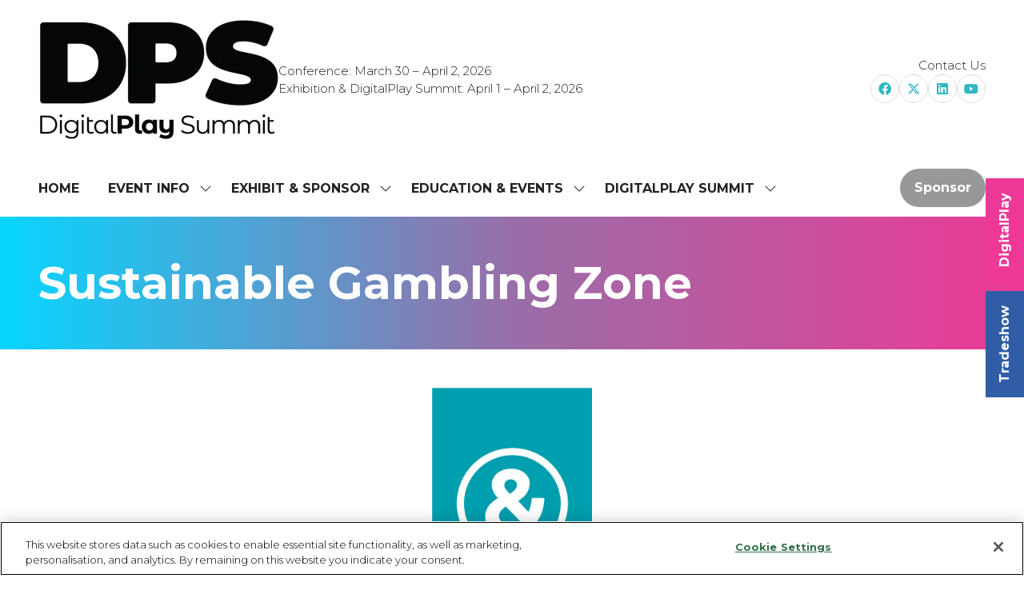

--- FILE ---
content_type: text/html;charset=utf-8
request_url: https://www.indiangamingtradeshow.com/digitalplay-summit/sustainable-gambling-zone
body_size: 29698
content:




	
<!DOCTYPE html>
	<html lang="en-GB" class="indian-gaming-2025 no-js">


		
	<head>
		
	<meta http-equiv="Content-Type" content="text/html;charset=utf-8" />

	<title>
		
			Sustainable Gambling Zone at DPS
		
	</title>
	<meta name="generator" 	 content="SHOWOFF by ASP.events" />
	<meta name="author" content="">

	
	<meta name="description" content="Learn about the Sustainable Gambling Zone at this year's DigitalPlay Summit" />
	<meta name="keywords" content="" />

	<meta name="viewport" content="width=device-width, initial-scale=1.0" />

	
	
		
		
					<meta property="og:title" content="Sustainable&#x20;Gambling&#x20;Zone&#x20;at&#x20;DPS" />  
			<meta property="og:site_name" content="Indian&#x20;Gaming&#x20;2025" />  
			<meta property="schema:description" typeof="https://schema.org/WebPage" content="Learn&#x20;about&#x20;the&#x20;Sustainable&#x20;Gambling&#x20;Zone&#x20;at&#x20;this&#x20;year&#x27;s&#x20;DigitalPlay&#x20;Summit" />  
			<meta property="schema:name" typeof="https://schema.org/WebPage" content="Sustainable&#x20;Gambling&#x20;Zone" />  
			<meta property="schema:image" typeof="https://schema.org/WebPage" content="https://cdn.asp.events/CLIENT_CL_US_323E7AA7_5056_B733_8303D39C538813E0/sites/indian-gaming-2025/media/logos/IGA-Combined-LOGO-Black-1.png/fit-in/1200x630/filters:no_upscale()" />  
			<meta property="og:image" content="https://cdn.asp.events/CLIENT_CL_US_323E7AA7_5056_B733_8303D39C538813E0/sites/indian-gaming-2025/media/logos/IGA-Combined-LOGO-Black-1.png/fit-in/1200x630/filters:no_upscale()" />  
			<meta property="og:description" content="Learn&#x20;about&#x20;the&#x20;Sustainable&#x20;Gambling&#x20;Zone&#x20;at&#x20;this&#x20;year&#x27;s&#x20;DigitalPlay&#x20;Summit" />  
			<meta property="og:type" content="article" />  

			<!--
			896CC470F1E666EB742EBE1ED00FBAE70FB2A37496C44A5706E43BEFED69A8C4
			-->
			<base href="https://www.indiangamingtradeshow.com/" > 
	<meta name="robots" content="index, follow" />  
	<link rel="icon" href="https://cdn.asp.events/CLIENT_CL_US_323E7AA7_5056_B733_8303D39C538813E0/sites/indian-gaming-2025/media/favicon.ico" type="image/x-icon" />  
	<link rel="canonical" href="https://www.indiangamingtradeshow.com/digitalplay-summit/sustainable-gambling-zone" />  
<!-- Start VWO Async SmartCode -->
<link rel="preconnect" href="https://dev.visualwebsiteoptimizer.com" />
<script type='text/javascript' id='vwoCode'>
window._vwo_code || (function() {
var account_id=1045237,
version=2.1,
settings_tolerance=2000,
hide_element='body',
hide_element_style = 'opacity:0 !important;filter:alpha(opacity=0) !important;background:none !important;transition:none !important;',
/* DO NOT EDIT BELOW THIS LINE */
f=false,w=window,d=document,v=d.querySelector('#vwoCode'),cK='_vwo_'+account_id+'_settings',cc={};try{var c=JSON.parse(localStorage.getItem('_vwo_'+account_id+'_config'));cc=c&&typeof c==='object'?c:{}}catch(e){}var stT=cc.stT==='session'?w.sessionStorage:w.localStorage;code={nonce:v&&v.nonce,use_existing_jquery:function(){return typeof use_existing_jquery!=='undefined'?use_existing_jquery:undefined},library_tolerance:function(){return typeof library_tolerance!=='undefined'?library_tolerance:undefined},settings_tolerance:function(){return cc.sT||settings_tolerance},hide_element_style:function(){return'{'+(cc.hES||hide_element_style)+'}'},hide_element:function(){if(performance.getEntriesByName('first-contentful-paint')[0]){return''}return typeof cc.hE==='string'?cc.hE:hide_element},getVersion:function(){return version},finish:function(e){if(!f){f=true;var t=d.getElementById('_vis_opt_path_hides');if(t)t.parentNode.removeChild(t);if(e)(new Image).src='https://dev.visualwebsiteoptimizer.com/ee.gif?a='+account_id+e}},finished:function(){return f},addScript:function(e){var t=d.createElement('script');t.type='text/javascript';if(e.src){t.src=e.src}else{t.text=e.text}v&&t.setAttribute('nonce',v.nonce);d.getElementsByTagName('head')[0].appendChild(t)},load:function(e,t){var n=this.getSettings(),i=d.createElement('script'),r=this;t=t||{};if(n){i.textContent=n;d.getElementsByTagName('head')[0].appendChild(i);if(!w.VWO||VWO.caE){stT.removeItem(cK);r.load(e)}}else{var o=new XMLHttpRequest;o.open('GET',e,true);o.withCredentials=!t.dSC;o.responseType=t.responseType||'text';o.onload=function(){if(t.onloadCb){return t.onloadCb(o,e)}if(o.status===200||o.status===304){_vwo_code.addScript({text:o.responseText})}else{_vwo_code.finish('&e=loading_failure:'+e)}};o.onerror=function(){if(t.onerrorCb){return t.onerrorCb(e)}_vwo_code.finish('&e=loading_failure:'+e)};o.send()}},getSettings:function(){try{var e=stT.getItem(cK);if(!e){return}e=JSON.parse(e);if(Date.now()>e.e){stT.removeItem(cK);return}return e.s}catch(e){return}},init:function(){if(d.URL.indexOf('__vwo_disable__')>-1)return;var e=this.settings_tolerance();w._vwo_settings_timer=setTimeout(function(){_vwo_code.finish();stT.removeItem(cK)},e);var t;if(this.hide_element()!=='body'){t=d.createElement('style');var n=this.hide_element(),i=n?n+this.hide_element_style():'',r=d.getElementsByTagName('head')[0];t.setAttribute('id','_vis_opt_path_hides');v&&t.setAttribute('nonce',v.nonce);t.setAttribute('type','text/css');if(t.styleSheet)t.styleSheet.cssText=i;else t.appendChild(d.createTextNode(i));r.appendChild(t)}else{t=d.getElementsByTagName('head')[0];var i=d.createElement('div');i.style.cssText='z-index: 2147483647 !important;position: fixed !important;left: 0 !important;top: 0 !important;width: 100% !important;height: 100% !important;background: white !important;display: block !important;';i.setAttribute('id','_vis_opt_path_hides');i.classList.add('_vis_hide_layer');t.parentNode.insertBefore(i,t.nextSibling)}var o=window._vis_opt_url||d.URL,s='https://dev.visualwebsiteoptimizer.com/j.php?a='+account_id+'&u='+encodeURIComponent(o)+'&vn='+version;if(w.location.search.indexOf('_vwo_xhr')!==-1){this.addScript({src:s})}else{this.load(s+'&x=true')}}};w._vwo_code=code;code.init();})();
</script>
<!-- End VWO Async SmartCode -->
<!-- Google Tag Manager -->
<script>(function(w,d,s,l,i){w[l]=w[l]||[];w[l].push({'gtm.start':
new Date().getTime(),event:'gtm.js'});var f=d.getElementsByTagName(s)[0],
j=d.createElement(s),dl=l!='dataLayer'?'&l='+l:'';j.async=true;j.src=
'https://www.googletagmanager.com/gtm.js?id='+i+dl;f.parentNode.insertBefore(j,f);
})(window,document,'script','dataLayer','GTM-TR6NR82');</script>
<!-- End Google Tag Manager -->

<!-- OneTrust Cookies Consent Notice start for indiangamingtradeshow.com -->
<script type="text/javascript" src=https://cdn-ukwest.onetrust.com/consent/682f944e-f75e-449b-820c-7e37ccb126fc/OtAutoBlock.js ></script>
<script src=https://cdn-ukwest.onetrust.com/scripttemplates/otSDKStub.js  type="text/javascript" charset="UTF-8" data-domain-script="682f944e-f75e-449b-820c-7e37ccb126fc" ></script>
<script type="text/javascript">
function OptanonWrapper() { }
</script>
<!-- OneTrust Cookies Consent Notice end for indiangamingtradeshow.com -->
	



		
		<link rel="stylesheet" href="https://cdn.asp.events/CLIENT_CL_US_323E7AA7_5056_B733_8303D39C538813E0/sites/indian-gaming-2025/media/__theme/css/site.css?v=9278" />

		
		
		
			<link rel="preconnect" href="https://fonts.googleapis.com">
			<link rel="preconnect" href="https://fonts.gstatic.com" crossorigin>
		
		
			
			
			<link href="//fonts.googleapis.com/css2?family=Montserrat:wght@300;700&display=swap" rel="stylesheet">
		
		
			
			
			<link href="//fonts.googleapis.com/css2?family=Montserrat:wght@300;700&display=swap" rel="stylesheet">
		

		

		
			
        
        <script src="https://code.jquery.com/jquery-3.7.1.min.js" integrity="sha256-/JqT3SQfawRcv/BIHPThkBvs0OEvtFFmqPF/lYI/Cxo=" crossorigin="anonymous"></script>

        
        <script src="https://cdn.jsdelivr.net/npm/scriptjs@2.5.7/dist/script.min.js" integrity="sha384-+kbmEGZrjwfGzlYYiLQkgntepLDajw5ZAlz1jvKM4IVPwGH4Z+nbmccUIf9pz1Gq" crossorigin="anonymous"></script>

        	
        <script src="https://themes.asp.events/_base/1-3-0/includes/javascripts/dist/base.min.js"></script>	
        <script src="https://themes.asp.events/_base/1-3-0/includes/javascripts/dist/frameworks/alpine/plugins/persist.min.js"></script>
        <script defer src="https://themes.asp.events/_base/1-3-0/includes/javascripts/dist/frameworks/alpine/alpine.min.js"></script>

        
        <link rel="preload" href="https://themes.asp.events/_base/1-3-0/includes/fonts/fontawesome/css/all.min.css" as="style" onload="this.onload=null;this.rel='stylesheet'">
        <noscript>
            <link href="https://themes.asp.events/_base/1-3-0/includes/fonts/fontawesome/css/all.min.css" rel="stylesheet">
        </noscript>	

			
		
		

		
	
	
		
		
		
			<script>
				$script('https://cdn.asp.events/includes/js/jquery/magnificPopup/1.2.0/jquery.magnific-popup.min.js', function(){ $script('https://cdn.asp.events/includes/js/ASPModal.old.min.js'); });

				jQuery(document).ready(function(){

					jQuery(document).on('click','.js-share-button',showShareDialog);

					function showShareDialog(e)
					{
						e.preventDefault();

						var Site = jQuery(this).attr('data-site');

						if (jQuery(this).attr('data-slug') != '') {
							var PageUrl = jQuery(this).attr('data-slug');
						} else {
							var PageUrl = location.href;
						}

						var contentId = '';
						if (jQuery(this).attr('data-contentId') != '') {
							var contentId = jQuery(this).attr('data-contentId');
						}
						var shareText = jQuery(this).attr('data-shareText');
						var shareTitle = jQuery(this).attr('data-shareTitle');

						jQuery.get
							( '__share/buttons/getShareUrl'
							, { Site:Site , PageUrl:PageUrl , PageTitle:document.title, contentId:contentId, shareText:shareText, shareTitle:shareTitle }
							, redirectToShare
							);
					}

					function redirectToShare(data)
					{
						//open email share in modal
						if(data.ShareTo.indexOf('__share/email') == 0)
							openRemoteModal(data.ShareTo);
						else{

						var popupBlockerChecker = {
									check: function(popup_window){
											var _scope = this;
											if (popup_window) {
													if(/chrome/.test(navigator.userAgent.toLowerCase())){
															setTimeout(function () {
																	_scope._is_popup_blocked(_scope, popup_window);
															 },200);
													}else{
															popup_window.onload = function () {
																	_scope._is_popup_blocked(_scope, popup_window);
															};
													}
											}else{
													_scope._displayError();
											}
									},
									_is_popup_blocked: function(scope, popup_window){
											if ((popup_window.innerHeight > 0)==false){ scope._displayError(); }
									},
									_displayError: function(){
											alert("Popup Blocker is enabled! Please add this site to your exception list.");
									}
							};

							var popup = window.open(data.ShareTo,'_blank','width=800,height=650'); //'width=620,height=440'
							popupBlockerChecker.check(popup);
						}
					}

				});
			</script>
		
	

	</head>

		<body id="top" class="body--id-65541 body--template-default">
            
    
        <nav aria-label="Skip Navigation">
            <a class="s-skip-content u-background-color-one u-color-white" href="digitalplay-summit/sustainable-gambling-zone#main-content" aria-label="Skip to Main Content">Skip To Main Content</a>
        </nav>	
    	

			
		
		
		<!-- Google Tag Manager (noscript) -->
<noscript><iframe src=https://www.googletagmanager.com/ns.html?id=GTM-TR6NR82
height="0" width="0" style="display:none;visibility:hidden"></iframe></noscript>
<!-- End Google Tag Manager (noscript) -->

	
			<div class="site">
				
					
						
						
						
                        
						



	<aside class="s-sticky s-sticky--position-right" aria-label="Sticky Social Buttons">
		<div class="s-sticky__default">
			
			
    <div class="s-sticky__default__buttons s-sticky__default__buttons--style-1 s-sticky__default__buttons--style-1--position-right" data-panel-id="62591">
		<ul class="s-sticky__default__buttons__items">
			
				
					<li class="s-sticky__default__buttons__items__item">
						<a class="s-sticky__default__buttons__items__item__link u-background-color-one u-color-white u-font-two u-font-two-size-normal u-font-two-weight-bold" href="information">							
							
								Tradeshow
							
						</a>
					</li>
				
			
				
					<li class="s-sticky__default__buttons__items__item">
						<a class="s-sticky__default__buttons__items__item__link u-color-white u-font-one u-font-one-size-normal u-font-one-weight-bold" href="digitalplay-summit/about" style="background-color: #ed3995;">							
							
								DigitalPlay
							
						</a>
					</li>
				
							
		</ul>	
	</div>
	
		</div>
	</aside>


					
				
					
						
						
						
                        
							
						
						


	<header class="s-header " role="banner" x-data="composerStructureHeader({id: 65086, style: 1, isSticky: true})" x-on:scroll.window="handleOnWindowScroll" x-on:resize.window.debounce.50ms="handleOnWindowResize">
		<template x-if="headerMobile">
			
    
    

	<div class="s-header__mobile s-header__mobile--style-1 s-header__mobile--65086 is-position-absolute" x-data="composerStructureHeaderMobile" x-on:resize.window.debounce.50ms="handleOnWindowResize" data-panel-id="65086">
				
		<div class="s-header__mobile__default">
			<div class="s-header__mobile__default__container u-layout-container-default">
					
					<div class="s-header__mobile__default__wrapper-one">
						
							<div class="s-header__mobile__logo">
								
		
		
	<div class="w-image w-image--id-uid_FE1F0 w-image--style-1 w-image--style-1--align-left"> 
 <div class="w-image__container" style="width: 200px;"> 
  <a class="w-image__image" href=""> <img class="w-image__image__image" loading="lazy" width="200" alt="DPS" src="https://cdn.asp.events/CLIENT_CL_US_323E7AA7_5056_B733_8303D39C538813E0/sites/indian-gaming-2025/media/logos/DPS-logo.png/fit-in/200x400/filters:no_upscale()" srcset="https://cdn.asp.events/CLIENT_CL_US_323E7AA7_5056_B733_8303D39C538813E0/sites/indian-gaming-2025/media/logos/DPS-logo.png/fit-in/400x800/filters:no_upscale() 2x" /> </a> 
 </div> 
</div>
							</div>
						
						
							<div class="s-header__mobile__dates u-color-white u-font-one u-font-one-size-normal">					
								
		
		
	<p>April 2 - April 3, 2025<br />
San Diego Convention Center, San Diego, CA</p>

							</div>
											
					</div>
				
				
					<div class="s-header__mobile__default__wrapper-two">
                        
                        <div class="s-header__mobile__open-trigger">
							<button class="s-header__mobile__open-trigger__button u-color-white u-border-solid-1 u-border-radius-shape-circle u-border-color-white" x-on:click="handleOnOpenClick"  role="button" aria-label="Open Mobile Menu">
								<i class="s-header__mobile__open-trigger__button__icon fal fa-bars"></i>
							</button>
						</div>				
					</div>	
					
			</div>
		</div>
		<div class="s-header__mobile__open">
			<div class="s-header__mobile__open__background u-background-color-black" style="opacity: 0.84;"></div>			
			<div class="s-header__mobile__open__close u-layout-container-default">
				<button class="s-header__mobile__open__close__button u-color-white u-border-solid-1 u-border-radius-shape-circle u-border-color-white" role="button" aria-label="Close Mobile Menu" x-on:click="handleOnCloseClick" style="">
					<i class="s-header__mobile__open__close__button__icon fal fa-times"></i>
				</button>
			</div>
			<div class="s-header__mobile__open__container">	
				
				<div class="s-header__mobile__open__wrapper-two">
					
						<div class="s-header__mobile__buttons">
							
		
		
	<div class="w-button-group w-button-group--style-1 w-button-group--style-1--direction-vertical w-button-group--style-1--direction-vertical--align-left"> 
 <div class="w-button w-button--style-1 w-button--style-1--align-center w-button--style-1--size-normal w-button--style-1--width-fill">
  <a class="w-button__button " role="button" aria-label="Register Now" href="#"><span class="w-button__button__text">Register Now</span><span class="u-screen-reader-only"> (opens in a new tab)</span></a>
 </div> 
</div>
						</div>
					
				</div>
				<div class="s-header__mobile__open__wrapper-three">
					
																
						<nav class="s-header__mobile__navigation s-header__mobile__navigation--alignment-center" x-on:click="handleAnchorScroll" aria-label="Main Menu">
							
						<!--seed:870ADEBCD1821F99198F5646894DA0A837A120A3-->
	
		
		
			<ul class="p-menu--accordion p-menu--accordion--id-6486E" x-data="composerPatternMenuAccordion({id: '6486E'})" menuid="6486E">
		
		
			<li class="p-menu__item" title="Home">			
				<div class="p-menu__item__wrapper-one">
					
						<a href="" target="_self" class="p-menu__item__link u-color-white u-font-two u-font-two-size-x-large">Home</a>
					
					
				</div>
				
			</li>
		
			<li class="p-menu__item has-submenu" title="Event Info">			
				<div class="p-menu__item__wrapper-one">
					
						<span class="p-menu__item__text u-color-white u-font-two u-font-two-size-x-large"  aria-expanded="false">Event Info</span>
					
					
						<div class="p-menu__item__submenu-toggle">
							<button class="p-menu__item__submenu-toggle__button u-color-white u-font-two u-font-two-size-x-large"  aria-expanded="false" x-on:click="handleSubmenuToggleClick">
								<i class="p-menu__item__submenu-toggle__button__icon fal fa-chevron-down"></i>
								<span class="u-screen-reader-only">Show submenu for: Event Info</span>
							</button>
						</div>					
					
				</div>
						
					<div class="p-menu__item__wrapper-two">	
						
	
		
		
			<ul class="p-menu__item__submenu p-menu__item__submenu--level-1" style="display: none;">
		
		
			<li class="p-menu__item__submenu__item" title="About the Event">			
				<div class="p-menu__item__submenu__item__wrapper-one">
					
						<a href="information" target="_self" class="p-menu__item__submenu__item__link u-color-white">About the Event</a>
					
					
				</div>
				
			</li>
		
			<li class="p-menu__item__submenu__item" title="Hotel & Travel">			
				<div class="p-menu__item__submenu__item__wrapper-one">
					
						<a href="travel" target="_self" class="p-menu__item__submenu__item__link u-color-white">Hotel & Travel</a>
					
					
				</div>
				
			</li>
		
			<li class="p-menu__item__submenu__item" title="Registration Pricing">			
				<div class="p-menu__item__submenu__item__wrapper-one">
					
						<a href="registration-pricing" target="_self" class="p-menu__item__submenu__item__link u-color-white">Registration Pricing</a>
					
					
				</div>
				
			</li>
		
			<li class="p-menu__item__submenu__item" title="2026 Event Schedule">			
				<div class="p-menu__item__submenu__item__wrapper-one">
					
						<a href="events" target="_self" class="p-menu__item__submenu__item__link u-color-white">2026 Event Schedule</a>
					
					
				</div>
				
			</li>
		
			<li class="p-menu__item__submenu__item" title="2026 Exhibitor List">			
				<div class="p-menu__item__submenu__item__wrapper-one">
					
						<a href="https://iga0326.mapyourshow.com/8_0/exhview/index.cfm" target="_blank" class="p-menu__item__submenu__item__link u-color-white">2026 Exhibitor List</a>
					
					
				</div>
				
			</li>
		
			<li class="p-menu__item__submenu__item" title="FAQs">			
				<div class="p-menu__item__submenu__item__wrapper-one">
					
						<a href="faq" target="_self" class="p-menu__item__submenu__item__link u-color-white">FAQs</a>
					
					
				</div>
				
			</li>
		
			<li class="p-menu__item__submenu__item" title="2025 Industry Supporters">			
				<div class="p-menu__item__submenu__item__wrapper-one">
					
						<a href="industry-supporters" target="_self" class="p-menu__item__submenu__item__link u-color-white">2025 Industry Supporters</a>
					
					
				</div>
				
			</li>
		
		
		</ul>
		
	


					</div>			
				
			</li>
		
			<li class="p-menu__item has-submenu" title="Exhibit & Sponsor">			
				<div class="p-menu__item__wrapper-one">
					
						<span class="p-menu__item__text u-color-white u-font-two u-font-two-size-x-large"  aria-expanded="false">Exhibit & Sponsor</span>
					
					
						<div class="p-menu__item__submenu-toggle">
							<button class="p-menu__item__submenu-toggle__button u-color-white u-font-two u-font-two-size-x-large"  aria-expanded="false" x-on:click="handleSubmenuToggleClick">
								<i class="p-menu__item__submenu-toggle__button__icon fal fa-chevron-down"></i>
								<span class="u-screen-reader-only">Show submenu for: Exhibit & Sponsor</span>
							</button>
						</div>					
					
				</div>
						
					<div class="p-menu__item__wrapper-two">	
						
	
		
		
			<ul class="p-menu__item__submenu p-menu__item__submenu--level-1" style="display: none;">
		
		
			<li class="p-menu__item__submenu__item" title="Become a 2026 Exhibitor">			
				<div class="p-menu__item__submenu__item__wrapper-one">
					
						<a href="exhibiting/interested-exhibiting" target="_self" class="p-menu__item__submenu__item__link u-color-white">Become a 2026 Exhibitor</a>
					
					
				</div>
				
			</li>
		
			<li class="p-menu__item__submenu__item" title="Sponsorship Opportunities">			
				<div class="p-menu__item__submenu__item__wrapper-one">
					
						<a href="exhibiting/sponsorships" target="_self" class="p-menu__item__submenu__item__link u-color-white">Sponsorship Opportunities</a>
					
					
				</div>
				
			</li>
		
			<li class="p-menu__item__submenu__item" title="Converge+ Lead Retrieval">			
				<div class="p-menu__item__submenu__item__wrapper-one">
					
						<a href="converge" target="_self" class="p-menu__item__submenu__item__link u-color-white">Converge+ Lead Retrieval</a>
					
					
				</div>
				
			</li>
		
			<li class="p-menu__item__submenu__item" title="2026 Exhibitor List">			
				<div class="p-menu__item__submenu__item__wrapper-one">
					
						<a href="https://iga0326.mapyourshow.com/8_0/explore/exhibitor-gallery.cfm?featured=false" target="_blank" class="p-menu__item__submenu__item__link u-color-white">2026 Exhibitor List</a>
					
					
				</div>
				
			</li>
		
		
		</ul>
		
	


					</div>			
				
			</li>
		
			<li class="p-menu__item has-submenu" title="Education & Events">			
				<div class="p-menu__item__wrapper-one">
					
						<span class="p-menu__item__text u-color-white u-font-two u-font-two-size-x-large"  aria-expanded="false">Education & Events</span>
					
					
						<div class="p-menu__item__submenu-toggle">
							<button class="p-menu__item__submenu-toggle__button u-color-white u-font-two u-font-two-size-x-large"  aria-expanded="false" x-on:click="handleSubmenuToggleClick">
								<i class="p-menu__item__submenu-toggle__button__icon fal fa-chevron-down"></i>
								<span class="u-screen-reader-only">Show submenu for: Education & Events</span>
							</button>
						</div>					
					
				</div>
						
					<div class="p-menu__item__wrapper-two">	
						
	
		
		
			<ul class="p-menu__item__submenu p-menu__item__submenu--level-1" style="display: none;">
		
		
			<li class="p-menu__item__submenu__item" title="Education Overview">			
				<div class="p-menu__item__submenu__item__wrapper-one">
					
						<a href="education-overview" target="_self" class="p-menu__item__submenu__item__link u-color-white">Education Overview</a>
					
					
				</div>
				
			</li>
		
			<li class="p-menu__item__submenu__item" title="2026 Call for Papers">			
				<div class="p-menu__item__submenu__item__wrapper-one">
					
						<a href="call-papers" target="_self" class="p-menu__item__submenu__item__link u-color-white">2026 Call for Papers</a>
					
					
				</div>
				
			</li>
		
			<li class="p-menu__item__submenu__item" title="Golf Classic">			
				<div class="p-menu__item__submenu__item__wrapper-one">
					
						<a href="golf" target="_self" class="p-menu__item__submenu__item__link u-color-white">Golf Classic</a>
					
					
				</div>
				
			</li>
		
		
		</ul>
		
	


					</div>			
				
			</li>
		
			<li class="p-menu__item has-submenu" title="DigitalPlay Summit">			
				<div class="p-menu__item__wrapper-one">
					
						<span class="p-menu__item__text u-color-white u-font-two u-font-two-size-x-large"  aria-expanded="false">DigitalPlay Summit</span>
					
					
						<div class="p-menu__item__submenu-toggle">
							<button class="p-menu__item__submenu-toggle__button u-color-white u-font-two u-font-two-size-x-large"  aria-expanded="false" x-on:click="handleSubmenuToggleClick">
								<i class="p-menu__item__submenu-toggle__button__icon fal fa-chevron-down"></i>
								<span class="u-screen-reader-only">Show submenu for: DigitalPlay Summit</span>
							</button>
						</div>					
					
				</div>
						
					<div class="p-menu__item__wrapper-two">	
						
	
		
		
			<ul class="p-menu__item__submenu p-menu__item__submenu--level-1" style="display: none;">
		
		
			<li class="p-menu__item__submenu__item" title="About DigitalPlay Summit">			
				<div class="p-menu__item__submenu__item__wrapper-one">
					
						<a href="digitalplay-summit/about" target="_self" class="p-menu__item__submenu__item__link u-color-white">About DigitalPlay Summit</a>
					
					
				</div>
				
			</li>
		
			<li class="p-menu__item__submenu__item" title="Attendee Information">			
				<div class="p-menu__item__submenu__item__wrapper-one">
					
						<a href="digitalplay-summit/attend" target="_self" class="p-menu__item__submenu__item__link u-color-white">Attendee Information</a>
					
					
				</div>
				
			</li>
		
			<li class="p-menu__item__submenu__item" title="Become a 2026 Exhibitor">			
				<div class="p-menu__item__submenu__item__wrapper-one">
					
						<a href="digitalplay-summit/sponsor" target="_self" class="p-menu__item__submenu__item__link u-color-white">Become a 2026 Exhibitor</a>
					
					
				</div>
				
			</li>
		
		
		</ul>
		
	


					</div>			
				
			</li>
		
		
			<li class="p-menu__item p-menu__item--more has-submenu" style="display: none;">
                <button class="p-menu__item__submenu-toggle u-color-white u-font-two u-font-two-size-x-large" aria-expanded="false" aria-controls="more-menu" x-on:click="handleSubmenuToggleClick" x-on:keydown.enter="handleSubmenuToggleClick" 
                x-on:keydown.space.prevent="handleSubmenuToggleClick" tabindex="0" role="button">
                    <span class="p-menu__item__text">More</span>
                    <i class="p-menu__item__submenu-toggle__icon fal fa-chevron-down" aria-hidden="true"></i>
                    <span class="u-screen-reader-only">Show more menu items</span>
                </button>
				<ul class="p-menu__item__submenu p-menu__item__submenu--level-1" style="display: none;"></ul>
			</li>
		
		</ul>
		
			<script>
				function composerPatternMenuAccordion(params) {
					return {
						id: params.id,
						config: {
							classes: {
								mainMenuItem : 'p-menu__item',
								subMenuItemClass:'p-menu__item__submenu__item'
							}
						},
						init() {
							this.setActiveMenuItem();
						},
						setActiveMenuItem() {
							var $activeMenuItem = $('.p-menu--accordion--id-' + params.id + ' .is-active').closest('.p-menu__item, .p-menu__item__submenu__item');

							this.toggleOnActiveStyling($activeMenuItem);	
						},
						showSubmenu($menuItem){
							var $menuItemTitle = $menuItem.find('.p-menu__item__link, .p-menu__submenu__item__link, .p-menu__item__text, .p-menu__submenu__item__text').first();
							var $menuItemToggle = $menuItem.find('.p-menu__item__submenu-toggle__button, .p-menu__item__submenu__item__submenu-toggle__button').first();
							var $menuItemSubMenu = $menuItem.find('.p-menu__item__submenu').first();

							$menuItemSubMenu.slideDown();
							$menuItem.addClass('has-submenu-open');
							$menuItemTitle.attr('aria-expanded', 'true');
							$menuItemToggle.attr('aria-expanded', 'true');
						},
						hideSubmenu($menuItem){
							var $menuItemTitle = $menuItem.find('.p-menu__item__link, .p-menu__submenu__item__link, .p-menu__item__text, .p-menu__submenu__item__text').first();
							var $menuItemToggle = $menuItem.find('.p-menu__item__submenu-toggle__button, .p-menu__item__submenu__item__submenu-toggle__button').first();
							var $menuItemSubMenu = $menuItem.find('.p-menu__item__submenu').first();

							$menuItemSubMenu.slideUp();

							$menuItem.removeClass('has-submenu-open');
							$menuItemTitle.attr('aria-expanded', 'false');	
							$menuItemToggle.attr('aria-expanded', 'false');
						},
						handleSubmenuToggleClick(e) {
							var $parentMenuItem;

							if ($(e.currentTarget).hasClass('p-menu__item__submenu-toggle__button')) {
								$parentMenuItem = $(e.currentTarget).closest('.p-menu__item');
							}
							else {
								$parentMenuItem = $(e.currentTarget).closest('.p-menu__item__submenu__item');
							}		

							if ($parentMenuItem.hasClass('has-submenu-open')) {
								this.hideSubmenu($parentMenuItem);
							}
							else {							
								this.showSubmenu($parentMenuItem);				
							}				
						},
						handleMenuItemMouseEnter(e) {
							this.toggleOnHoverStyling($(e.currentTarget), "enter");
						},
						handleMenuItemMouseLeave(e) {
							this.toggleOnHoverStyling($(e.currentTarget), "leave");
						},
						toggleOnActiveStyling($menuItem) {
							 
                                var $menuItemTitle;
                                if ($menuItem.children().children().hasClass('is-active')) {
                                    if ($menuItem.hasClass('p-menu__item')) {
                                        $menuItemTitle = $menuItem.find('.p-menu__item__link, .p-menu__item__text, .p-menu__item__submenu-toggle');
                                        // Set the active color
                                        if (1 == 1) {
                                            var color = "white";
                                            var onActiveColor = "one";
                                            var onActiveColorCustom = "";

                                            // Apply new active color
                                            if (onActiveColorCustom) {
                                                $menuItemTitle.removeClass('u-color-' + color).css("color", '');
                                                $menuItemTitle.css("color", onActiveColorCustom);
                                            } else {
                                                $menuItemTitle.removeClass('u-color-' + color).css("color", '');
                                                $menuItemTitle.addClass('u-color-' + onActiveColor);
                                            }
                                        }
                                        if (1 == 2) {
                                            var fontFamily = "two" == "one" ? "u-font-one-weight-bold" : "u-font-two-weight-bold";
                                            $menuItemTitle.addClass(fontFamily);
                                        }
                                    } else {
                                        $menuItemTitle = $menuItem.find('.p-menu__item__submenu__item__link, .p-menu__item__submenu__item__text');
                                        if (1 == 1) {
                                            var color = "white";
                                            var onActiveColor = "one";
                                            var onActiveColorCustom = "";

                                            // Apply new active color
                                            if (onActiveColorCustom) {
                                                $menuItemTitle.removeClass('u-color-' + color).css("color", '');
                                                $menuItemTitle.css("color", onActiveColorCustom);
                                            } else {
                                                $menuItemTitle.removeClass('u-color-' + color).css("color", '');
                                                $menuItemTitle.addClass('u-color-' + onActiveColor);
                                            }						
                                        }
                                        if (1 == 2) {
                                            var fontFamily = "one" == "one" ? "u-font-one-weight-bold" : "u-font-two-weight-bold";
                                            $menuItemTitle.addClass(fontFamily);
                                        }
                                    } 
                                }
							
						},
						toggleOnHoverStyling($menuItem, action){
							
						}	
					};
				}
			</script>
		
	


					
						</nav>											
					
				</div>
				
				
					<div class="s-header__mobile__open__wrapper-four">
						<nav class="s-header__mobile__top-menu">
							
					<!--seed:640A6A571B8968F926846599D2FB1A2B240B0F9A-->
	
		
		
			<ul class="p-menu--quick-links p-menu--quick-links--id-B0377 has-separators" x-data="composerPatternMenuQuickLinks({color: 'white', colorCustom: '', colorType: 'class', id: 'B0377', onHover: false,})" id="B0377">
		
		
		
			
			<li class="p-menu__item" title="Contact Us" x-on:mouseenter="handleMenuItemMouseEnter" x-on:mouseleave="handleMenuItemMouseLeave">			
				
					<a class="p-menu__item__link u-color-white u-font-one-size-small u-font-one-size-small" href="contact" target="_self">Contact Us</a>
				
			</li>
			
			
		
		</ul>
		
			<script>
				function composerPatternMenuQuickLinks(params) {
					return {
						color: params.color,
						colorCustom: params.colorCustom,
						colorType: params.colorType,
						id: params.id,
						onHover: params.onHover,
						onHoverColor: params.onHoverColor,
						onHoverColorCustom: params.onHoverColorCustom,
						onHoverColorType: params.onHoverColorType,
						toggleOnHoverStyling($menuItem, action){						
							if (this.onHover) {
								console.log('this.onHover');
								var $menuItemTitle =  $menuItem.children(".p-menu__item__link");																											

								const toggleColor = () => {	
									console.log('toggle color');							
									if (this.colorType == "class") {
										if (this.onHoverColorType == "class") {
											if (action == "enter") {
												$menuItemTitle.removeClass("u-color-" + this.color);
												$menuItemTitle.addClass("u-color-" + this.onHoverColor);
											}
											else {
												$menuItemTitle.removeClass("u-color-" + this.onHoverColor);
												$menuItemTitle.addClass("u-color-" + this.color);
											}							
										}
										else {
											if (action == "enter") {
												$menuItemTitle.removeClass("u-color-" + this.color);
												$menuItemTitle.css("color", this.onHoverColorCustom);
											}
											else {
												$menuItemTitle.addClass("u-color-" + this.color);
												$menuItemTitle.css("color", "");
											}								
										}
									}
									else {
										if (this.onHoverColorType == "class") {
											if (action == "enter") {
												$menuItemTitle.css("color", "");
												$menuItemTitle.addClass("u-color-" + this.onHoverColor);	
											}
											else {
												$menuItemTitle.css("color", this.colorCustom);
												$menuItemTitle.removeClass("u-color-" + this.onHoverColor);	
											}															
										}
										else {																
											if (action == "enter") {
												$menuItemTitle.css("color", this.onHoverColorCustom);
											}
											else {
												$menuItemTitle.css("color", this.colorCustom);	
											}
										}
									}
								}

								toggleColor();
							}
						},
						handleMenuItemMouseEnter(e) {
							this.toggleOnHoverStyling($(e.target), "enter");
						},
						handleMenuItemMouseLeave(e) {
							this.toggleOnHoverStyling($(e.target), "leave");
						}
					};
				}
			</script>
		
	
							
											
						</nav>				
					</div>
				
				
					<div class="s-header__mobile__open__wrapper-five">
						<div class="s-header__mobile__social">
							
		
		
	<div class="w-social-networks w-social-networks--style-1 w-social-networks--style-1--align-center" aria-label="Social Media links"> 
 <ul class="w-social-networks__items w-social-networks__items--align-center" role="list"> 
  <li class="w-social-networks__items__item" role="listitem"> <a class="w-social-networks__items__item__link u-border-solid-1 u-border-color-one u-color-white u-border-radius-shape-circle" href="https://www.facebook.com" target="_blank" rel="noopener noreferrer" title="Facebook" aria-label="Facebook"> <i class="w-social-networks__items__item__link__icon fa-brands fa-facebook u-font-icons-size-normal" aria-hidden="true"></i> </a> </li> 
  <li class="w-social-networks__items__item" role="listitem"> <a class="w-social-networks__items__item__link u-border-solid-1 u-border-color-one u-color-white u-border-radius-shape-circle" href="https://www.instagram.com" target="_blank" rel="noopener noreferrer" title="Instagram" aria-label="Instagram"> <i class="w-social-networks__items__item__link__icon fa-brands fa-instagram u-font-icons-size-normal" aria-hidden="true"></i> </a> </li> 
  <li class="w-social-networks__items__item" role="listitem"> <a class="w-social-networks__items__item__link u-border-solid-1 u-border-color-one u-color-white u-border-radius-shape-circle" href="https://www.linkedin.com" target="_blank" rel="noopener noreferrer" title="LinkedIn" aria-label="LinkedIn"> <i class="w-social-networks__items__item__link__icon fa-brands fa-linkedin u-font-icons-size-normal" aria-hidden="true"></i> </a> </li> 
  <li class="w-social-networks__items__item" role="listitem"> <a class="w-social-networks__items__item__link u-border-solid-1 u-border-color-one u-color-white u-border-radius-shape-circle" href="https://www.twitter.com" target="_blank" rel="noopener noreferrer" title="Twitter" aria-label="Twitter"> <i class="w-social-networks__items__item__link__icon fa-brands fa-twitter u-font-icons-size-normal" aria-hidden="true"></i> </a> </li> 
  <li class="w-social-networks__items__item" role="listitem"> <a class="w-social-networks__items__item__link u-border-solid-1 u-border-color-one u-color-white u-border-radius-shape-circle" href="https://www.youtube.com" target="_blank" rel="noopener noreferrer" title="Youtube" aria-label="Youtube"> <i class="w-social-networks__items__item__link__icon fa-brands fa-youtube u-font-icons-size-normal" aria-hidden="true"></i> </a> </li> 
 </ul> 
</div>
						</div>					
					</div>	
				
			</div>
		</div>
		
	<script>
		function composerStructureHeaderMobile() {
			const $scrollableElement = document.querySelector('.s-header__mobile__open');

			return {
				handleOnOpenClick(e){				
					scrollLock.disablePageScroll($scrollableElement);					
					gsap.to($('.s-header__mobile__open'), {autoAlpha: 1, duration: 1});			
				},
				handleOnCloseClick(e){
					scrollLock.enablePageScroll($scrollableElement);
					gsap.to($('.s-header__mobile__open'), {autoAlpha: 0, duration: 1});			
				},
				handleOnWindowResize(){
					if (window.matchMedia("(min-width: 1274px)").matches) {
						scrollLock.enablePageScroll($scrollableElement);					
					}
				},
				// Temporary fix for mobile menu anchors not closing the menu - CII-468
				handleAnchorScroll(){
					$scrollableElement.querySelectorAll('.p-menu__item__submenu__item__link[href*="#"]').forEach(link => {
						link.addEventListener('click', function (e) {
							scrollLock.enablePageScroll($scrollableElement);
							gsap.to($scrollableElement, { autoAlpha: 0, duration: 1 });
						});
					});
				}
			};
		}
	</script>
	
	</div>	

		</template>
		
    
    

	<div class="s-header__default s-header__default--style-1 s-header__default--id-65086" data-panel-id="65086">
		<div class="s-header__default__container u-layout-container-full-viewport">
			<div class="s-header__default__container__inner">
				
					<div class="s-header__default__background">
						
							<div class="s-header__default__background__color u-background-color-white"></div>
						
                        
					</div>
				
				<div class="s-header__default__wrapper-one">
					<div class="s-header__default__wrapper-one__container u-layout-container-default">
						<div class="s-header__default__wrapper-one__wrapper-one">	
							
								<div class="s-header__default__logo">
									
		
		
	<div class="w-image w-image--id-uid_B33B6 w-image--style-1 w-image--style-1--align-left"> 
 <div class="w-image__container" style="width: 300px;"> 
  <a class="w-image__image" href=""> <img class="w-image__image__image" loading="lazy" width="300" alt="DPS" src="https://cdn.asp.events/CLIENT_CL_US_323E7AA7_5056_B733_8303D39C538813E0/sites/indian-gaming-2025/media/logos/DPS-logo.png/fit-in/300x600/filters:no_upscale()" srcset="https://cdn.asp.events/CLIENT_CL_US_323E7AA7_5056_B733_8303D39C538813E0/sites/indian-gaming-2025/media/logos/DPS-logo.png/fit-in/600x1200/filters:no_upscale() 2x" /> </a> 
 </div> 
</div>
								</div>
							
							
								<div class="s-header__default__dates u-color-text u-font-one u-font-one-size-small">
									
		
		
	<p>Conference: March 30 &ndash; April 2, 2026<br />
Exhibition &amp; DigitalPlay Summit: April 1 &ndash; April 2, 2026</p>

								</div>
							
						</div>
						<div class="s-header__default__wrapper-one__wrapper-two">
							
														
								<div class="s-header__default__wrapper-one__wrapper-two__wrapper-one">
									<nav class="s-header__default__top-menu" role="navigation" aria-label="Top Menu">
										
								<!--seed:613165790D1983AC201932C3A361EAAC3D5564B8-->
	
		
		
			<ul class="p-menu--quick-links p-menu--quick-links--id-2E6C0 has-separators" x-data="composerPatternMenuQuickLinks({color: 'text', colorCustom: '', colorType: 'class', id: '2E6C0', onHover: true, onHoverColor: 'one', onHoverColorCustom: '', onHoverColorType: 'class'})" id="2E6C0">
		
		
		
			
			<li class="p-menu__item" title="Contact Us" x-on:mouseenter="handleMenuItemMouseEnter" x-on:mouseleave="handleMenuItemMouseLeave">			
				
					<a class="p-menu__item__link u-color-text u-font-one-size-small u-font-one-size-small" href="contact" target="_self">Contact Us</a>
				
			</li>
			
			
		
		</ul>
		
			<script>
				function composerPatternMenuQuickLinks(params) {
					return {
						color: params.color,
						colorCustom: params.colorCustom,
						colorType: params.colorType,
						id: params.id,
						onHover: params.onHover,
						onHoverColor: params.onHoverColor,
						onHoverColorCustom: params.onHoverColorCustom,
						onHoverColorType: params.onHoverColorType,
						toggleOnHoverStyling($menuItem, action){						
							if (this.onHover) {
								console.log('this.onHover');
								var $menuItemTitle =  $menuItem.children(".p-menu__item__link");																											

								const toggleColor = () => {	
									console.log('toggle color');							
									if (this.colorType == "class") {
										if (this.onHoverColorType == "class") {
											if (action == "enter") {
												$menuItemTitle.removeClass("u-color-" + this.color);
												$menuItemTitle.addClass("u-color-" + this.onHoverColor);
											}
											else {
												$menuItemTitle.removeClass("u-color-" + this.onHoverColor);
												$menuItemTitle.addClass("u-color-" + this.color);
											}							
										}
										else {
											if (action == "enter") {
												$menuItemTitle.removeClass("u-color-" + this.color);
												$menuItemTitle.css("color", this.onHoverColorCustom);
											}
											else {
												$menuItemTitle.addClass("u-color-" + this.color);
												$menuItemTitle.css("color", "");
											}								
										}
									}
									else {
										if (this.onHoverColorType == "class") {
											if (action == "enter") {
												$menuItemTitle.css("color", "");
												$menuItemTitle.addClass("u-color-" + this.onHoverColor);	
											}
											else {
												$menuItemTitle.css("color", this.colorCustom);
												$menuItemTitle.removeClass("u-color-" + this.onHoverColor);	
											}															
										}
										else {																
											if (action == "enter") {
												$menuItemTitle.css("color", this.onHoverColorCustom);
											}
											else {
												$menuItemTitle.css("color", this.colorCustom);	
											}
										}
									}
								}

								toggleColor();
							}
						},
						handleMenuItemMouseEnter(e) {
							this.toggleOnHoverStyling($(e.target), "enter");
						},
						handleMenuItemMouseLeave(e) {
							this.toggleOnHoverStyling($(e.target), "leave");
						}
					};
				}
			</script>
		
	

							
									</nav>
								</div>
							
							
								<div class="s-header__default__wrapper-one__wrapper-two__wrapper-two">
									<div class="s-header__default__social">
										
		
		
	<div class="w-social-networks w-social-networks--style-1 w-social-networks--style-1--align-center" aria-label="Social Media links"> 
 <ul class="w-social-networks__items w-social-networks__items--align-center" role="list"> 
  <li class="w-social-networks__items__item" role="listitem"> <a class="w-social-networks__items__item__link u-border-solid-1 u-border-color-muted u-color-two u-border-radius-shape-circle" href="https://www.facebook.com/IndianGamingShow" target="_blank" rel="noopener noreferrer" title="Facebook" aria-label="Facebook"> <i class="w-social-networks__items__item__link__icon fa-brands fa-facebook u-font-icons-size-normal" aria-hidden="true"></i> </a> </li> 
  <li class="w-social-networks__items__item" role="listitem"> <a class="w-social-networks__items__item__link u-border-solid-1 u-border-color-muted u-color-two u-border-radius-shape-circle" href="https://twitter.com/IndianGaming85" target="_blank" rel="noopener noreferrer" title="X" aria-label="X"> <i class="w-social-networks__items__item__link__icon fa-brands fa-x-twitter u-font-icons-size-normal" aria-hidden="true"></i> </a> </li> 
  <li class="w-social-networks__items__item" role="listitem"> <a class="w-social-networks__items__item__link u-border-solid-1 u-border-color-muted u-color-two u-border-radius-shape-circle" href="https://www.linkedin.com/company/indian-gaming-tradeshow-convention/" target="_blank" rel="noopener noreferrer" title="LinkedIn" aria-label="LinkedIn"> <i class="w-social-networks__items__item__link__icon fa-brands fa-linkedin u-font-icons-size-normal" aria-hidden="true"></i> </a> </li> 
  <li class="w-social-networks__items__item" role="listitem"> <a class="w-social-networks__items__item__link u-border-solid-1 u-border-color-muted u-color-two u-border-radius-shape-circle" href="https://www.youtube.com/channel/UCMEJ_U3mEsNI3CK3HEld1gQ" target="_blank" rel="noopener noreferrer" title="Youtube" aria-label="Youtube"> <i class="w-social-networks__items__item__link__icon fa-brands fa-youtube u-font-icons-size-normal" aria-hidden="true"></i> </a> </li> 
 </ul> 
</div>
									</div>
								</div>
													
						</div>
					</div>		
				</div>
				<div class="s-header__default__wrapper-two">
					<div class="s-header__default__wrapper-two__container u-layout-container-default">
						
						
							<div class="s-header__default__wrapper-two__wrapper-one">
								<nav class="s-header__default__navigation" role="navigation" aria-label="Main Menu">							
									
							<!--seed:CC5126E4F2D165200A140DA1D01E80093675F71F-->
	
		
		
			<ul class="p-menu--dropdown p-menu--dropdown--id-D5163 is-loading" x-data="composerPatternMenuDropdown({id: 'D5163'})" x-on:resize.window.debounce.250ms="fitMenu" x-on:load.window="fitMenu" menuid="D5163">
		
		
            
            
            

            
                
                    
                    
                    

                    
                
            

			<li class="p-menu__item" title="" x-on:mouseenter="handleMenuItemMouseEnter" x-on:mouseleave="handleMenuItemMouseLeave">			
                
                
                    
                        <a href="" target="_self" class="p-menu__item__link u-font-one-weight-bold u-color-text u-text-uppercase">
                            Home
                        </a>
                    
                    
                    
                
			</li>
		
            
            
            

            
                
                    
                    
                    

                    
                
            

			<li class="p-menu__item has-submenu" title="" x-on:mouseenter="handleMenuItemMouseEnter" x-on:mouseleave="handleMenuItemMouseLeave">			
                
                
                    
                        <span class="p-menu__item__text u-font-one-weight-bold u-color-text u-text-uppercase">
                            Event Info
                        </span>
                    
                    
                    
                        <button class="p-menu__item__submenu-toggle u-font-one-weight-bold u-color-text u-text-uppercase"  aria-expanded="false" x-on:click="handleSubmenuToggleClick">
                            <i class="p-menu__item__submenu-toggle__icon fal fa-chevron-down"></i>
                            <span class="u-screen-reader-only">Show submenu for: Event Info</span>
                        </button>			
                        
	
		
		
			<ul class="p-menu__item__submenu p-menu__item__submenu--level-1">
		
		
            
            
            

            
                
                    
                    
                    

                    
                
            

			<li class="p-menu__item__submenu__item" title="" x-on:mouseenter="handleMenuItemMouseEnter" x-on:mouseleave="handleMenuItemMouseLeave">			
                
                
                    
                        <a href="information" target="_self" class="p-menu__item__submenu__item__link u-background-color-one u-color-white u-font-one-size-x-small">
                            About the Event
                        </a>
                    
                    
                    
                
			</li>
		
            
            
            

            
                
                    
                    
                    

                    
                
            

			<li class="p-menu__item__submenu__item" title="" x-on:mouseenter="handleMenuItemMouseEnter" x-on:mouseleave="handleMenuItemMouseLeave">			
                
                
                    
                        <a href="travel" target="_self" class="p-menu__item__submenu__item__link u-background-color-one u-color-white u-font-one-size-x-small">
                            Hotel & Travel
                        </a>
                    
                    
                    
                
			</li>
		
            
            
            

            
                
                    
                    
                    

                    
                
            

			<li class="p-menu__item__submenu__item" title="" x-on:mouseenter="handleMenuItemMouseEnter" x-on:mouseleave="handleMenuItemMouseLeave">			
                
                
                    
                        <a href="registration-pricing" target="_self" class="p-menu__item__submenu__item__link u-background-color-one u-color-white u-font-one-size-x-small">
                            Registration Pricing
                        </a>
                    
                    
                    
                
			</li>
		
            
            
            

            
                
                    
                    
                    

                    
                
            

			<li class="p-menu__item__submenu__item" title="" x-on:mouseenter="handleMenuItemMouseEnter" x-on:mouseleave="handleMenuItemMouseLeave">			
                
                
                    
                        <a href="events" target="_self" class="p-menu__item__submenu__item__link u-background-color-one u-color-white u-font-one-size-x-small">
                            2026 Event Schedule
                        </a>
                    
                    
                    
                
			</li>
		
            
            
            

            
                
                    
                    
                    

                    
                
            

			<li class="p-menu__item__submenu__item" title="" x-on:mouseenter="handleMenuItemMouseEnter" x-on:mouseleave="handleMenuItemMouseLeave">			
                
                
                    
                        <a href="https://iga0326.mapyourshow.com/8_0/exhview/index.cfm" target="_blank" class="p-menu__item__submenu__item__link u-background-color-one u-color-white u-font-one-size-x-small">
                            2026 Exhibitor List
                        </a>
                    
                    
                    
                
			</li>
		
            
            
            

            
                
                    
                    
                    

                    
                
            

			<li class="p-menu__item__submenu__item" title="" x-on:mouseenter="handleMenuItemMouseEnter" x-on:mouseleave="handleMenuItemMouseLeave">			
                
                
                    
                        <a href="faq" target="_self" class="p-menu__item__submenu__item__link u-background-color-one u-color-white u-font-one-size-x-small">
                            FAQs
                        </a>
                    
                    
                    
                
			</li>
		
            
            
            

            
                
                    
                    
                    

                    
                
            

			<li class="p-menu__item__submenu__item" title="" x-on:mouseenter="handleMenuItemMouseEnter" x-on:mouseleave="handleMenuItemMouseLeave">			
                
                
                    
                        <a href="industry-supporters" target="_self" class="p-menu__item__submenu__item__link u-background-color-one u-color-white u-font-one-size-x-small">
                            2025 Industry Supporters
                        </a>
                    
                    
                    
                
			</li>
		
		
		</ul>
		
	

			
                    
                
			</li>
		
            
            
            

            
                
                    
                    
                    

                    
                
            

			<li class="p-menu__item has-submenu" title="" x-on:mouseenter="handleMenuItemMouseEnter" x-on:mouseleave="handleMenuItemMouseLeave">			
                
                
                    
                        <span class="p-menu__item__text u-font-one-weight-bold u-color-text u-text-uppercase">
                            Exhibit & Sponsor
                        </span>
                    
                    
                    
                        <button class="p-menu__item__submenu-toggle u-font-one-weight-bold u-color-text u-text-uppercase"  aria-expanded="false" x-on:click="handleSubmenuToggleClick">
                            <i class="p-menu__item__submenu-toggle__icon fal fa-chevron-down"></i>
                            <span class="u-screen-reader-only">Show submenu for: Exhibit & Sponsor</span>
                        </button>			
                        
	
		
		
			<ul class="p-menu__item__submenu p-menu__item__submenu--level-1">
		
		
            
            
            

            
                
                    
                    
                    

                    
                
            

			<li class="p-menu__item__submenu__item" title="" x-on:mouseenter="handleMenuItemMouseEnter" x-on:mouseleave="handleMenuItemMouseLeave">			
                
                
                    
                        <a href="exhibiting/interested-exhibiting" target="_self" class="p-menu__item__submenu__item__link u-background-color-one u-color-white u-font-one-size-x-small">
                            Become a 2026 Exhibitor
                        </a>
                    
                    
                    
                
			</li>
		
            
            
            

            
                
                    
                    
                    

                    
                
            

			<li class="p-menu__item__submenu__item" title="" x-on:mouseenter="handleMenuItemMouseEnter" x-on:mouseleave="handleMenuItemMouseLeave">			
                
                
                    
                        <a href="exhibiting/sponsorships" target="_self" class="p-menu__item__submenu__item__link u-background-color-one u-color-white u-font-one-size-x-small">
                            Sponsorship Opportunities
                        </a>
                    
                    
                    
                
			</li>
		
            
            
            

            
                
                    
                    
                    

                    
                
            

			<li class="p-menu__item__submenu__item" title="" x-on:mouseenter="handleMenuItemMouseEnter" x-on:mouseleave="handleMenuItemMouseLeave">			
                
                
                    
                        <a href="converge" target="_self" class="p-menu__item__submenu__item__link u-background-color-one u-color-white u-font-one-size-x-small">
                            Converge+ Lead Retrieval
                        </a>
                    
                    
                    
                
			</li>
		
            
            
            

            
                
                    
                    
                    

                    
                
            

			<li class="p-menu__item__submenu__item" title="" x-on:mouseenter="handleMenuItemMouseEnter" x-on:mouseleave="handleMenuItemMouseLeave">			
                
                
                    
                        <a href="https://iga0326.mapyourshow.com/8_0/explore/exhibitor-gallery.cfm?featured=false" target="_blank" class="p-menu__item__submenu__item__link u-background-color-one u-color-white u-font-one-size-x-small">
                            2026 Exhibitor List
                        </a>
                    
                    
                    
                
			</li>
		
		
		</ul>
		
	

			
                    
                
			</li>
		
            
            
            

            
                
                    
                    
                    

                    
                
            

			<li class="p-menu__item has-submenu" title="" x-on:mouseenter="handleMenuItemMouseEnter" x-on:mouseleave="handleMenuItemMouseLeave">			
                
                
                    
                        <span class="p-menu__item__text u-font-one-weight-bold u-color-text u-text-uppercase">
                            Education & Events
                        </span>
                    
                    
                    
                        <button class="p-menu__item__submenu-toggle u-font-one-weight-bold u-color-text u-text-uppercase"  aria-expanded="false" x-on:click="handleSubmenuToggleClick">
                            <i class="p-menu__item__submenu-toggle__icon fal fa-chevron-down"></i>
                            <span class="u-screen-reader-only">Show submenu for: Education & Events</span>
                        </button>			
                        
	
		
		
			<ul class="p-menu__item__submenu p-menu__item__submenu--level-1">
		
		
            
            
            

            
                
                    
                    
                    

                    
                
            

			<li class="p-menu__item__submenu__item" title="" x-on:mouseenter="handleMenuItemMouseEnter" x-on:mouseleave="handleMenuItemMouseLeave">			
                
                
                    
                        <a href="education-overview" target="_self" class="p-menu__item__submenu__item__link u-background-color-one u-color-white u-font-one-size-x-small">
                            Education Overview
                        </a>
                    
                    
                    
                
			</li>
		
            
            
            

            
                
                    
                    
                    

                    
                
            

			<li class="p-menu__item__submenu__item" title="" x-on:mouseenter="handleMenuItemMouseEnter" x-on:mouseleave="handleMenuItemMouseLeave">			
                
                
                    
                        <a href="call-papers" target="_self" class="p-menu__item__submenu__item__link u-background-color-one u-color-white u-font-one-size-x-small">
                            2026 Call for Papers
                        </a>
                    
                    
                    
                
			</li>
		
            
            
            

            
                
                    
                    
                    

                    
                
            

			<li class="p-menu__item__submenu__item" title="" x-on:mouseenter="handleMenuItemMouseEnter" x-on:mouseleave="handleMenuItemMouseLeave">			
                
                
                    
                        <a href="golf" target="_self" class="p-menu__item__submenu__item__link u-background-color-one u-color-white u-font-one-size-x-small">
                            Golf Classic
                        </a>
                    
                    
                    
                
			</li>
		
		
		</ul>
		
	

			
                    
                
			</li>
		
            
            
            

            
                
                    
                    
                    

                    
                
            

			<li class="p-menu__item has-submenu" title="" x-on:mouseenter="handleMenuItemMouseEnter" x-on:mouseleave="handleMenuItemMouseLeave">			
                
                
                    
                        <span class="p-menu__item__text u-font-one-weight-bold u-color-text u-text-uppercase">
                            DigitalPlay Summit
                        </span>
                    
                    
                    
                        <button class="p-menu__item__submenu-toggle u-font-one-weight-bold u-color-text u-text-uppercase"  aria-expanded="false" x-on:click="handleSubmenuToggleClick">
                            <i class="p-menu__item__submenu-toggle__icon fal fa-chevron-down"></i>
                            <span class="u-screen-reader-only">Show submenu for: DigitalPlay Summit</span>
                        </button>			
                        
	
		
		
			<ul class="p-menu__item__submenu p-menu__item__submenu--level-1">
		
		
            
            
            

            
                
                    
                    
                    

                    
                
            

			<li class="p-menu__item__submenu__item" title="" x-on:mouseenter="handleMenuItemMouseEnter" x-on:mouseleave="handleMenuItemMouseLeave">			
                
                
                    
                        <a href="digitalplay-summit/about" target="_self" class="p-menu__item__submenu__item__link u-background-color-one u-color-white u-font-one-size-x-small">
                            About DigitalPlay Summit
                        </a>
                    
                    
                    
                
			</li>
		
            
            
            

            
                
                    
                    
                    

                    
                
            

			<li class="p-menu__item__submenu__item" title="" x-on:mouseenter="handleMenuItemMouseEnter" x-on:mouseleave="handleMenuItemMouseLeave">			
                
                
                    
                        <a href="digitalplay-summit/attend" target="_self" class="p-menu__item__submenu__item__link u-background-color-one u-color-white u-font-one-size-x-small">
                            Attendee Information
                        </a>
                    
                    
                    
                
			</li>
		
            
            
            

            
                
                    
                    
                    

                    
                
            

			<li class="p-menu__item__submenu__item" title="" x-on:mouseenter="handleMenuItemMouseEnter" x-on:mouseleave="handleMenuItemMouseLeave">			
                
                
                    
                        <a href="digitalplay-summit/sponsor" target="_self" class="p-menu__item__submenu__item__link u-background-color-one u-color-white u-font-one-size-x-small">
                            Become a 2026 Exhibitor
                        </a>
                    
                    
                    
                
			</li>
		
		
		</ul>
		
	

			
                    
                
			</li>
		
		
			<li class="p-menu__item p-menu__item--more has-submenu" title="DigitalPlay Summit" style="display: none;" x-on:mouseenter="handleMenuItemMouseEnter" x-on:mouseleave="handleMenuItemMouseLeave">
                <button class="p-menu__item__submenu-toggle u-font-one-weight-bold u-color-text u-text-uppercase" aria-expanded="false" aria-controls="more-menu" x-on:click="handleSubmenuToggleClick" x-on:keydown.enter="handleSubmenuToggleClick" 
                x-on:keydown.space.prevent="handleSubmenuToggleClick" tabindex="0" role="button">
                    <span class="p-menu__item__text">More</span>
                    <i class="p-menu__item__submenu-toggle__icon fal fa-chevron-down" aria-hidden="true"></i>
                    <span class="u-screen-reader-only">Show more menu items</span>
                </button>
				<ul class="p-menu__item__submenu p-menu__item__submenu--level-1"></ul>
			</li>
		
		</ul>
		
			<script>
				function composerPatternMenuDropdown(params) {
					return {
						id: params.id,
						config: {
							classes: {
								mainMenuItem : 'p-menu__item',
								mainMenuItemLink: 'p-menu__item__link u-font-one-weight-bold u-color-text u-text-uppercase',
								mainMenuItemText: 'p-menu__item__text u-font-one-weight-bold u-color-text u-text-uppercase',
								mainMenuItemSubMenuToggle: 'p-menu__item__submenu-toggle u-font-one-weight-bold u-color-text u-text-uppercase',
								mainMenuItemSubMenuToggleIcon: 'p-menu__item__submenu-toggle__icon fal fa-chevron-down',
								mainMenuItemCustomStyles: '',
								subMenuItemClass:'p-menu__item__submenu__item',
								subMenuItemLink:'p-menu__item__submenu__item__link u-background-color-one u-color-white u-font-one-size-x-small',
								subMenuItemText:'p-menu__item__submenu__item__text u-background-color-one u-color-white u-font-one-size-x-small',
								subMenuItemSubMenuToggle:'p-menu__item__submenu__item__submenu-toggle u-background-color-one u-color-white u-font-one-size-x-small',
								subMenuItemSubMenuToggleIcon: 'p-menu__item__submenu__item__submenu-toggle__icon fal fa-chevron-down',
								subMenuItemCustomStyles:''
							}
						},
						init() {
							this.fitMenu();
							this.setActiveMenuItem();
						},
						setActiveMenuItem() {
							var $activeMenuItem = $('.p-menu--dropdown--id-' + params.id + ' .is-active').closest('.p-menu__item, .p-menu__item__submenu__item');
							this.toggleOnActiveStyling($activeMenuItem);						
						},
						fitMenu() {										
							var menu = $('.p-menu--dropdown--id-' + this.id);

							menu.addClass('is-loading');

							if (menu.is(':visible')) {
								var menuItemsWidth = 0;
								var moreMenuItemWidth = menu.find('.p-menu__item--more').outerWidth(true);
								
								menu.children('.p-menu__item:not(.p-menu__item--more)').each(function() {						
									menuItemsWidth += $(this).outerWidth( true );
								});

								var parentMenuWidth = menu.parent().outerWidth(true) - moreMenuItemWidth;										

								if ((parentMenuWidth >= 0) && (menuItemsWidth > parentMenuWidth)) {
									var lastParentMenuItem = menu.children('.p-menu__item:not(.p-menu__item--more)').last();

									lastParentMenuItem.attr('data-width', lastParentMenuItem.outerWidth(true));
									lastParentMenuItem.attr('class', this.config.classes.subMenuItemClass);
									lastParentMenuItem.find('.p-menu__item__link').attr('class', this.config.classes.subMenuItemLink).attr('style', this.config.classes.subMenuItemCustomStyles);
									lastParentMenuItem.find('.p-menu__item__text').attr('class', this.config.classes.subMenuItemText).attr('style', this.config.classes.subMenuItemCustomStyles);
									lastParentMenuItem.find('.p-menu__item__submenu-toggle').attr('class', this.config.classes.subMenuItemSubMenuToggle).attr('style', this.config.classes.subMenuItemCustomStyles);								
									lastParentMenuItem.find('.p-menu__item__submenu-toggle__icon').attr('class', this.config.classes.subMenuItemSubMenuToggleIcon);																

									var lastParentMenuItemSubmenus = lastParentMenuItem.find('.p-menu__item__submenu');

									lastParentMenuItemSubmenus.each(function() {
										var currentClasses = $(this).attr('class');
										
										var currentLevelMatch = currentClasses.match(/p-menu__item__submenu--level-(\d+)/);
										
										if (currentLevelMatch) {
											var currentLevel = parseInt(currentLevelMatch[1]);										
											var newLevel = currentLevel + 1;										
											var newClasses = currentClasses.replace(currentLevelMatch[0], '');
											
											newClasses += ' p-menu__item__submenu--level-' + newLevel;
																					
											$(this).attr('class', newClasses);
										}
									});

									lastParentMenuItem.prependTo(menu.find('.p-menu__item--more > .p-menu__item__submenu'));
									
									this.fitMenu();
								} else {
									var firstMoreMenuItem = menu.find('.p-menu__item--more .p-menu__item__submenu__item').first();

									if (firstMoreMenuItem.length && ((menuItemsWidth + firstMoreMenuItem.data('width')) < parentMenuWidth)) {
										firstMoreMenuItem.attr('class', this.config.classes.mainMenuItem);
										firstMoreMenuItem.find('.p-menu__item__submenu__item__link').attr('class', this.config.classes.mainMenuItemLink).attr('style', this.config.classes.mainMenuItemCustomStyles);
										firstMoreMenuItem.find('.p-menu__item__submenu__item__text').attr('class', this.config.classes.mainMenuItemText).attr('style', this.config.classes.mainMenuItemCustomStyles);
										firstMoreMenuItem.find('.p-menu__item__submenu__item__submenu-toggle').attr('class', this.config.classes.mainMenuItemSubMenuToggle).attr('style', this.config.classes.mainMenuItemCustomStyles);
										firstMoreMenuItem.find('.p-menu__item__submenu__item__submenu-toggle__icon').attr('class', this.config.classes.mainMenuItemSubMenuToggleIcon);									
										firstMoreMenuItem.insertBefore(menu.find('.p-menu__item--more'));
										
										this.fitMenu();
									}
								}
								
								if (menu.find('.p-menu__item--more .p-menu__item__submenu__item').length > 0) {
									menu.find('.p-menu__item--more').show();
								} else {
									menu.find('.p-menu__item--more').hide();
								}

								this.setActiveMenuItem();

								menu.removeClass('is-loading');
							}
						},
						showSubmenu($menuItem){
							var $menuItemTitle = $menuItem.children('.p-menu__item__link, .p-menu__submenu__item__link, .p-menu__item__text, .p-menu__submenu__item__text');
							var $menuItemToggle = $menuItem.children('.p-menu__item__submenu-toggle, .p-menu__item__submenu__item__submenu-toggle');

							$menuItem.addClass('has-submenu-open');
							$menuItemTitle.attr('aria-expanded', 'true');
							$menuItemToggle.attr('aria-expanded', 'true');
						},
						hideSubmenu($menuItem){
							var $menuItemTitle = $menuItem.children('.p-menu__item__link, .p-menu__submenu__item__link, .p-menu__item__text, .p-menu__submenu__item__text');
							var $menuItemToggle = $menuItem.children('.p-menu__item__submenu-toggle, .p-menu__item__submenu__item__submenu-toggle');

							$menuItem.removeClass('has-submenu-open');
							$menuItemTitle.attr('aria-expanded', 'false');	
							$menuItemToggle.attr('aria-expanded', 'false');
						},
                        toggleOnActiveStyling($menuItem){
                            var $menuItemTitle;
                            if ($menuItem.children().hasClass('is-active')) {
                                if ($menuItem.hasClass(this.config.classes.mainMenuItem)) {
                                    $menuItemTitle = $menuItem.children('.p-menu__item__link, .p-menu__item__text, .p-menu__item__submenu-toggle');
                                    // Set the active color
                                    if (1 == 1) {
                                        var color = "text";
                                        var onActiveColor = "five";
                                        var onActiveColorCustom = "";

                                        // Apply new active color
                                        if (onActiveColorCustom) {
                                            $menuItemTitle.removeClass('u-color-' + color).css("color", '');
                                            $menuItemTitle.css("color", onActiveColorCustom);
                                        } else {
                                            $menuItemTitle.removeClass('u-color-' + color).css("color", '');
                                            $menuItemTitle.addClass('u-color-' + onActiveColor);
                                        }
                                    }
                                    if (1 == 2) {
                                        var fontFamily = "one" == "one" ? "u-font-one-weight-bold" : "u-font-two-weight-bold";
                                        $menuItemTitle.addClass(fontFamily);
                                    }
                                } else {
                                    $menuItemTitle = $menuItem.children('.p-menu__item__submenu__item__link, .p-menu__item__submenu__item__text');
                                    if (1 == 1) {
                                        var color = "white";
                                        var onActiveColor = "five";
                                        var onActiveColorCustom = "";

                                        // Apply new active color
                                        if (onActiveColorCustom) {
                                            $menuItemTitle.removeClass('u-color-' + color).css("color", '');
                                            $menuItemTitle.css("color", onActiveColorCustom);
                                        } else {
                                            $menuItemTitle.removeClass('u-color-' + color).css("color", '');
                                            $menuItemTitle.addClass('u-color-' + onActiveColor);
                                        }						
                                    }
                                    if (1 == 2) {
                                        var fontFamily = "one" == "one" ? "u-font-one-weight-bold" : "u-font-two-weight-bold";
                                        $menuItemTitle.addClass(fontFamily);
                                    }
                                } 
                            }
                        },
						toggleOnHoverStyling($menuItem, action){
							var $menuItemTitle;

							if ($menuItem.hasClass(this.config.classes.mainMenuItem)) {
								$menuItemTitle = $menuItem.children('.p-menu__item__link, .p-menu__item__text, .p-menu__item__submenu-toggle');
								
								if (!$menuItemTitle.hasClass('is-active')){
									if (1 == 1) {
										toggleColor("main");
									}
								}
							}
							else {
								$menuItemTitle = $menuItem.children('.p-menu__item__submenu__item__link, .p-menu__item__submenu__item__text');
								
								if (!$menuItemTitle.hasClass('is-active')){
									if (1 == 1) {
										toggleColor("sub");							
									}
								}
							}

							function toggleColor(level) {
								var color = level == "main" ? "text" : "white";
								var colorType = color == "custom" ? "style" : "class";
								var colorCustom = level == "main" ? "" : "";
								var onHoverColor = level == "main" ? "custom" : "custom";
								var onHoverColorType = onHoverColor == "custom" ? "style" : "class";
								var onHoverColorCustom = level == "main" ? "#9a1e22" : "#9a1e22";
								
								if (colorType == "class") {
									if (onHoverColorType == "class") {
										if (action == "enter") {
											$menuItemTitle.removeClass('u-color-' + color);
											$menuItemTitle.addClass('u-color-' + onHoverColor);
										}
										else {
											$menuItemTitle.removeClass('u-color-' + onHoverColor);
											$menuItemTitle.addClass('u-color-' + color);
										}							
									}
									else {
										if (action == "enter") {
											$menuItemTitle.removeClass('u-color-' + color);
											$menuItemTitle.css("color", onHoverColorCustom);
										}
										else {
											$menuItemTitle.addClass('u-color-' + color);
											$menuItemTitle.css("color", "");
										}								
									}
								}
								else {
									if (onHoverColorType == "class") {
										if (action == "enter") {
											$menuItemTitle.css("color", "");
											$menuItemTitle.addClass('u-color-' + onHoverColor);	
										}
										else {
											$menuItemTitle.css("color", colorCustom);
											$menuItemTitle.removeClass('u-color-' + onHoverColor);	
										}															
									}
									else {																
										if (action == "enter") {
											$menuItemTitle.css("color", onHoverColorCustom);
										}
										else {
											$menuItemTitle.css("color", colorCustom);	
										}
									}
								}
							}
						},
						handleMenuItemMouseEnter(e) {
							this.showSubmenu($(e.target));
							this.toggleOnHoverStyling($(e.target), "enter");
						},
						handleMenuItemMouseLeave(e) {
							this.hideSubmenu($(e.target));
							this.toggleOnHoverStyling($(e.target), "leave");
						},
						handleSubmenuToggleClick(e) {
							var $parentMenuItem = $(e.target).parent('.p-menu__item');

							if ($parentMenuItem.hasClass('has-submenu-open')) {
								this.hideSubmenu($parentMenuItem);
							}
							else {							
								this.showSubmenu($parentMenuItem);				
							}				
						}	
					};
				}
			</script>
		
	


						
								</nav>
							</div>
						
						<div class="s-header__default__wrapper-two__wrapper-two">
							
							
							
								<div class="s-header__default__call-to-actions">
									
		
		
	<div class="w-button-group w-button-group--style-1 w-button-group--style-1--direction-horizontal w-button-group--style-1--direction-horizontal--align-right"> 
 <div class="w-button w-button--style-8 w-button--style-8--align-left w-button--style-8--size-normal w-button--style-8--width-auto">
  <a class="w-button__button " role="button" aria-label="Sponsor" href="digitalplay-summit/sponsor"><span class="w-button__button__text">Sponsor</span><span class="u-screen-reader-only"> (opens in a new tab)</span></a>
 </div> 
</div>
								</div>
							
						</div>
					</div>
				</div>
			</div>
		</div>
	</div>	

		
			<template x-if="isHeaderDefaultStickyVisible">
				
    
    

	<div class="s-header__sticky s-header__sticky--style-1 s-header__sticky--id-65086" x-bind:class="{ 'is-visible': isHeaderDefaultStickyVisible }" data-panel-id="65086">
		<div class="s-header__default__container u-layout-container-full-viewport">
			<div class="s-header__default__container__inner">
				
					<div class="s-header__sticky__background">
						
							<div class="s-header__sticky__background__color u-background-color-white"></div>
							
						
					</div>
				
				<div class="s-header__sticky__wrapper-one">
					<div class="s-header__sticky__wrapper-one__container u-layout-container-default">
						<div class="s-header__sticky__wrapper-one__wrapper-one">	
							
								<div class="s-header__sticky__logo">
									
		
		
	<div class="w-image w-image--id-uid_B9D04 w-image--style-1 w-image--style-1--align-left"> 
 <div class="w-image__container" style="width: 120px;"> 
  <div class="w-image__image"> 
   <img class="w-image__image__image" loading="lazy" width="120" alt="DPS Logo" src="https://cdn.asp.events/CLIENT_CL_US_323E7AA7_5056_B733_8303D39C538813E0/sites/indian-gaming-2025/media/logos/DPS-logo.png/fit-in/120x240/filters:no_upscale()" srcset="https://cdn.asp.events/CLIENT_CL_US_323E7AA7_5056_B733_8303D39C538813E0/sites/indian-gaming-2025/media/logos/DPS-logo.png/fit-in/240x480/filters:no_upscale() 2x" /> 
  </div> 
 </div> 
</div>
								</div>
							
							
						</div>
												
						
							<div class="s-header__sticky__wrapper-one__wrapper-two">										
								<nav class="s-header__sticky__navigation" aria-label="Main Menu">							
									
							
							
							
							<!--seed:41125C2C9407EE9474F3BF465911BFE68F7987B0-->
	
		
		
			<ul class="p-menu--dropdown p-menu--dropdown--id-D6F67 is-loading" x-data="composerPatternMenuDropdown({id: 'D6F67'})" x-on:resize.window.debounce.250ms="fitMenu" x-on:load.window="fitMenu" menuid="D6F67">
		
		
            
            
            

            
                
                    
                    
                    

                    
                
            

			<li class="p-menu__item" title="" x-on:mouseenter="handleMenuItemMouseEnter" x-on:mouseleave="handleMenuItemMouseLeave">			
                
                
                    
                        <a href="" target="_self" class="p-menu__item__link u-font-two-weight-bold u-color-text u-font-two u-text-uppercase u-font-two-size-x-small">
                            Home
                        </a>
                    
                    
                    
                
			</li>
		
            
            
            

            
                
                    
                    
                    

                    
                
            

			<li class="p-menu__item has-submenu" title="" x-on:mouseenter="handleMenuItemMouseEnter" x-on:mouseleave="handleMenuItemMouseLeave">			
                
                
                    
                        <span class="p-menu__item__text u-font-two-weight-bold u-color-text u-font-two u-text-uppercase u-font-two-size-x-small">
                            Event Info
                        </span>
                    
                    
                    
                        <button class="p-menu__item__submenu-toggle u-font-two-weight-bold u-color-text u-font-two u-text-uppercase u-font-two-size-x-small"  aria-expanded="false" x-on:click="handleSubmenuToggleClick">
                            <i class="p-menu__item__submenu-toggle__icon fal fa-chevron-down"></i>
                            <span class="u-screen-reader-only">Show submenu for: Event Info</span>
                        </button>			
                        
	
		
		
			<ul class="p-menu__item__submenu p-menu__item__submenu--level-1">
		
		
            
            
            

            
                
                    
                    
                    

                    
                
            

			<li class="p-menu__item__submenu__item" title="" x-on:mouseenter="handleMenuItemMouseEnter" x-on:mouseleave="handleMenuItemMouseLeave">			
                
                
                    
                        <a href="information" target="_self" class="p-menu__item__submenu__item__link u-background-color-white u-color-text u-font-one-size-small">
                            About the Event
                        </a>
                    
                    
                    
                
			</li>
		
            
            
            

            
                
                    
                    
                    

                    
                
            

			<li class="p-menu__item__submenu__item" title="" x-on:mouseenter="handleMenuItemMouseEnter" x-on:mouseleave="handleMenuItemMouseLeave">			
                
                
                    
                        <a href="travel" target="_self" class="p-menu__item__submenu__item__link u-background-color-white u-color-text u-font-one-size-small">
                            Hotel & Travel
                        </a>
                    
                    
                    
                
			</li>
		
            
            
            

            
                
                    
                    
                    

                    
                
            

			<li class="p-menu__item__submenu__item" title="" x-on:mouseenter="handleMenuItemMouseEnter" x-on:mouseleave="handleMenuItemMouseLeave">			
                
                
                    
                        <a href="registration-pricing" target="_self" class="p-menu__item__submenu__item__link u-background-color-white u-color-text u-font-one-size-small">
                            Registration Pricing
                        </a>
                    
                    
                    
                
			</li>
		
            
            
            

            
                
                    
                    
                    

                    
                
            

			<li class="p-menu__item__submenu__item" title="" x-on:mouseenter="handleMenuItemMouseEnter" x-on:mouseleave="handleMenuItemMouseLeave">			
                
                
                    
                        <a href="events" target="_self" class="p-menu__item__submenu__item__link u-background-color-white u-color-text u-font-one-size-small">
                            2026 Event Schedule
                        </a>
                    
                    
                    
                
			</li>
		
            
            
            

            
                
                    
                    
                    

                    
                
            

			<li class="p-menu__item__submenu__item" title="" x-on:mouseenter="handleMenuItemMouseEnter" x-on:mouseleave="handleMenuItemMouseLeave">			
                
                
                    
                        <a href="https://iga0326.mapyourshow.com/8_0/exhview/index.cfm" target="_blank" class="p-menu__item__submenu__item__link u-background-color-white u-color-text u-font-one-size-small">
                            2026 Exhibitor List
                        </a>
                    
                    
                    
                
			</li>
		
            
            
            

            
                
                    
                    
                    

                    
                
            

			<li class="p-menu__item__submenu__item" title="" x-on:mouseenter="handleMenuItemMouseEnter" x-on:mouseleave="handleMenuItemMouseLeave">			
                
                
                    
                        <a href="faq" target="_self" class="p-menu__item__submenu__item__link u-background-color-white u-color-text u-font-one-size-small">
                            FAQs
                        </a>
                    
                    
                    
                
			</li>
		
            
            
            

            
                
                    
                    
                    

                    
                
            

			<li class="p-menu__item__submenu__item" title="" x-on:mouseenter="handleMenuItemMouseEnter" x-on:mouseleave="handleMenuItemMouseLeave">			
                
                
                    
                        <a href="industry-supporters" target="_self" class="p-menu__item__submenu__item__link u-background-color-white u-color-text u-font-one-size-small">
                            2025 Industry Supporters
                        </a>
                    
                    
                    
                
			</li>
		
		
		</ul>
		
	

			
                    
                
			</li>
		
            
            
            

            
                
                    
                    
                    

                    
                
            

			<li class="p-menu__item has-submenu" title="" x-on:mouseenter="handleMenuItemMouseEnter" x-on:mouseleave="handleMenuItemMouseLeave">			
                
                
                    
                        <span class="p-menu__item__text u-font-two-weight-bold u-color-text u-font-two u-text-uppercase u-font-two-size-x-small">
                            Exhibit & Sponsor
                        </span>
                    
                    
                    
                        <button class="p-menu__item__submenu-toggle u-font-two-weight-bold u-color-text u-font-two u-text-uppercase u-font-two-size-x-small"  aria-expanded="false" x-on:click="handleSubmenuToggleClick">
                            <i class="p-menu__item__submenu-toggle__icon fal fa-chevron-down"></i>
                            <span class="u-screen-reader-only">Show submenu for: Exhibit & Sponsor</span>
                        </button>			
                        
	
		
		
			<ul class="p-menu__item__submenu p-menu__item__submenu--level-1">
		
		
            
            
            

            
                
                    
                    
                    

                    
                
            

			<li class="p-menu__item__submenu__item" title="" x-on:mouseenter="handleMenuItemMouseEnter" x-on:mouseleave="handleMenuItemMouseLeave">			
                
                
                    
                        <a href="exhibiting/interested-exhibiting" target="_self" class="p-menu__item__submenu__item__link u-background-color-white u-color-text u-font-one-size-small">
                            Become a 2026 Exhibitor
                        </a>
                    
                    
                    
                
			</li>
		
            
            
            

            
                
                    
                    
                    

                    
                
            

			<li class="p-menu__item__submenu__item" title="" x-on:mouseenter="handleMenuItemMouseEnter" x-on:mouseleave="handleMenuItemMouseLeave">			
                
                
                    
                        <a href="exhibiting/sponsorships" target="_self" class="p-menu__item__submenu__item__link u-background-color-white u-color-text u-font-one-size-small">
                            Sponsorship Opportunities
                        </a>
                    
                    
                    
                
			</li>
		
            
            
            

            
                
                    
                    
                    

                    
                
            

			<li class="p-menu__item__submenu__item" title="" x-on:mouseenter="handleMenuItemMouseEnter" x-on:mouseleave="handleMenuItemMouseLeave">			
                
                
                    
                        <a href="converge" target="_self" class="p-menu__item__submenu__item__link u-background-color-white u-color-text u-font-one-size-small">
                            Converge+ Lead Retrieval
                        </a>
                    
                    
                    
                
			</li>
		
            
            
            

            
                
                    
                    
                    

                    
                
            

			<li class="p-menu__item__submenu__item" title="" x-on:mouseenter="handleMenuItemMouseEnter" x-on:mouseleave="handleMenuItemMouseLeave">			
                
                
                    
                        <a href="https://iga0326.mapyourshow.com/8_0/explore/exhibitor-gallery.cfm?featured=false" target="_blank" class="p-menu__item__submenu__item__link u-background-color-white u-color-text u-font-one-size-small">
                            2026 Exhibitor List
                        </a>
                    
                    
                    
                
			</li>
		
		
		</ul>
		
	

			
                    
                
			</li>
		
            
            
            

            
                
                    
                    
                    

                    
                
            

			<li class="p-menu__item has-submenu" title="" x-on:mouseenter="handleMenuItemMouseEnter" x-on:mouseleave="handleMenuItemMouseLeave">			
                
                
                    
                        <span class="p-menu__item__text u-font-two-weight-bold u-color-text u-font-two u-text-uppercase u-font-two-size-x-small">
                            Education & Events
                        </span>
                    
                    
                    
                        <button class="p-menu__item__submenu-toggle u-font-two-weight-bold u-color-text u-font-two u-text-uppercase u-font-two-size-x-small"  aria-expanded="false" x-on:click="handleSubmenuToggleClick">
                            <i class="p-menu__item__submenu-toggle__icon fal fa-chevron-down"></i>
                            <span class="u-screen-reader-only">Show submenu for: Education & Events</span>
                        </button>			
                        
	
		
		
			<ul class="p-menu__item__submenu p-menu__item__submenu--level-1">
		
		
            
            
            

            
                
                    
                    
                    

                    
                
            

			<li class="p-menu__item__submenu__item" title="" x-on:mouseenter="handleMenuItemMouseEnter" x-on:mouseleave="handleMenuItemMouseLeave">			
                
                
                    
                        <a href="education-overview" target="_self" class="p-menu__item__submenu__item__link u-background-color-white u-color-text u-font-one-size-small">
                            Education Overview
                        </a>
                    
                    
                    
                
			</li>
		
            
            
            

            
                
                    
                    
                    

                    
                
            

			<li class="p-menu__item__submenu__item" title="" x-on:mouseenter="handleMenuItemMouseEnter" x-on:mouseleave="handleMenuItemMouseLeave">			
                
                
                    
                        <a href="call-papers" target="_self" class="p-menu__item__submenu__item__link u-background-color-white u-color-text u-font-one-size-small">
                            2026 Call for Papers
                        </a>
                    
                    
                    
                
			</li>
		
            
            
            

            
                
                    
                    
                    

                    
                
            

			<li class="p-menu__item__submenu__item" title="" x-on:mouseenter="handleMenuItemMouseEnter" x-on:mouseleave="handleMenuItemMouseLeave">			
                
                
                    
                        <a href="golf" target="_self" class="p-menu__item__submenu__item__link u-background-color-white u-color-text u-font-one-size-small">
                            Golf Classic
                        </a>
                    
                    
                    
                
			</li>
		
		
		</ul>
		
	

			
                    
                
			</li>
		
            
            
            

            
                
                    
                    
                    

                    
                
            

			<li class="p-menu__item has-submenu" title="" x-on:mouseenter="handleMenuItemMouseEnter" x-on:mouseleave="handleMenuItemMouseLeave">			
                
                
                    
                        <span class="p-menu__item__text u-font-two-weight-bold u-color-text u-font-two u-text-uppercase u-font-two-size-x-small">
                            DigitalPlay Summit
                        </span>
                    
                    
                    
                        <button class="p-menu__item__submenu-toggle u-font-two-weight-bold u-color-text u-font-two u-text-uppercase u-font-two-size-x-small"  aria-expanded="false" x-on:click="handleSubmenuToggleClick">
                            <i class="p-menu__item__submenu-toggle__icon fal fa-chevron-down"></i>
                            <span class="u-screen-reader-only">Show submenu for: DigitalPlay Summit</span>
                        </button>			
                        
	
		
		
			<ul class="p-menu__item__submenu p-menu__item__submenu--level-1">
		
		
            
            
            

            
                
                    
                    
                    

                    
                
            

			<li class="p-menu__item__submenu__item" title="" x-on:mouseenter="handleMenuItemMouseEnter" x-on:mouseleave="handleMenuItemMouseLeave">			
                
                
                    
                        <a href="digitalplay-summit/about" target="_self" class="p-menu__item__submenu__item__link u-background-color-white u-color-text u-font-one-size-small">
                            About DigitalPlay Summit
                        </a>
                    
                    
                    
                
			</li>
		
            
            
            

            
                
                    
                    
                    

                    
                
            

			<li class="p-menu__item__submenu__item" title="" x-on:mouseenter="handleMenuItemMouseEnter" x-on:mouseleave="handleMenuItemMouseLeave">			
                
                
                    
                        <a href="digitalplay-summit/attend" target="_self" class="p-menu__item__submenu__item__link u-background-color-white u-color-text u-font-one-size-small">
                            Attendee Information
                        </a>
                    
                    
                    
                
			</li>
		
            
            
            

            
                
                    
                    
                    

                    
                
            

			<li class="p-menu__item__submenu__item" title="" x-on:mouseenter="handleMenuItemMouseEnter" x-on:mouseleave="handleMenuItemMouseLeave">			
                
                
                    
                        <a href="digitalplay-summit/sponsor" target="_self" class="p-menu__item__submenu__item__link u-background-color-white u-color-text u-font-one-size-small">
                            Become a 2026 Exhibitor
                        </a>
                    
                    
                    
                
			</li>
		
		
		</ul>
		
	

			
                    
                
			</li>
		
		
			<li class="p-menu__item p-menu__item--more has-submenu" title="DigitalPlay Summit" style="display: none;" x-on:mouseenter="handleMenuItemMouseEnter" x-on:mouseleave="handleMenuItemMouseLeave">
                <button class="p-menu__item__submenu-toggle u-font-two-weight-bold u-color-text u-font-two u-text-uppercase u-font-two-size-x-small" aria-expanded="false" aria-controls="more-menu" x-on:click="handleSubmenuToggleClick" x-on:keydown.enter="handleSubmenuToggleClick" 
                x-on:keydown.space.prevent="handleSubmenuToggleClick" tabindex="0" role="button">
                    <span class="p-menu__item__text">More</span>
                    <i class="p-menu__item__submenu-toggle__icon fal fa-chevron-down" aria-hidden="true"></i>
                    <span class="u-screen-reader-only">Show more menu items</span>
                </button>
				<ul class="p-menu__item__submenu p-menu__item__submenu--level-1"></ul>
			</li>
		
		</ul>
		
			<script>
				function composerPatternMenuDropdown(params) {
					return {
						id: params.id,
						config: {
							classes: {
								mainMenuItem : 'p-menu__item',
								mainMenuItemLink: 'p-menu__item__link u-font-two-weight-bold u-color-text u-font-two u-text-uppercase u-font-two-size-x-small',
								mainMenuItemText: 'p-menu__item__text u-font-two-weight-bold u-color-text u-font-two u-text-uppercase u-font-two-size-x-small',
								mainMenuItemSubMenuToggle: 'p-menu__item__submenu-toggle u-font-two-weight-bold u-color-text u-font-two u-text-uppercase u-font-two-size-x-small',
								mainMenuItemSubMenuToggleIcon: 'p-menu__item__submenu-toggle__icon fal fa-chevron-down',
								mainMenuItemCustomStyles: '',
								subMenuItemClass:'p-menu__item__submenu__item',
								subMenuItemLink:'p-menu__item__submenu__item__link u-background-color-white u-color-text u-font-one-size-small',
								subMenuItemText:'p-menu__item__submenu__item__text u-background-color-white u-color-text u-font-one-size-small',
								subMenuItemSubMenuToggle:'p-menu__item__submenu__item__submenu-toggle u-background-color-white u-color-text u-font-one-size-small',
								subMenuItemSubMenuToggleIcon: 'p-menu__item__submenu__item__submenu-toggle__icon fal fa-chevron-down',
								subMenuItemCustomStyles:''
							}
						},
						init() {
							this.fitMenu();
							this.setActiveMenuItem();
						},
						setActiveMenuItem() {
							var $activeMenuItem = $('.p-menu--dropdown--id-' + params.id + ' .is-active').closest('.p-menu__item, .p-menu__item__submenu__item');
							this.toggleOnActiveStyling($activeMenuItem);						
						},
						fitMenu() {										
							var menu = $('.p-menu--dropdown--id-' + this.id);

							menu.addClass('is-loading');

							if (menu.is(':visible')) {
								var menuItemsWidth = 0;
								var moreMenuItemWidth = menu.find('.p-menu__item--more').outerWidth(true);
								
								menu.children('.p-menu__item:not(.p-menu__item--more)').each(function() {						
									menuItemsWidth += $(this).outerWidth( true );
								});

								var parentMenuWidth = menu.parent().outerWidth(true) - moreMenuItemWidth;										

								if ((parentMenuWidth >= 0) && (menuItemsWidth > parentMenuWidth)) {
									var lastParentMenuItem = menu.children('.p-menu__item:not(.p-menu__item--more)').last();

									lastParentMenuItem.attr('data-width', lastParentMenuItem.outerWidth(true));
									lastParentMenuItem.attr('class', this.config.classes.subMenuItemClass);
									lastParentMenuItem.find('.p-menu__item__link').attr('class', this.config.classes.subMenuItemLink).attr('style', this.config.classes.subMenuItemCustomStyles);
									lastParentMenuItem.find('.p-menu__item__text').attr('class', this.config.classes.subMenuItemText).attr('style', this.config.classes.subMenuItemCustomStyles);
									lastParentMenuItem.find('.p-menu__item__submenu-toggle').attr('class', this.config.classes.subMenuItemSubMenuToggle).attr('style', this.config.classes.subMenuItemCustomStyles);								
									lastParentMenuItem.find('.p-menu__item__submenu-toggle__icon').attr('class', this.config.classes.subMenuItemSubMenuToggleIcon);																

									var lastParentMenuItemSubmenus = lastParentMenuItem.find('.p-menu__item__submenu');

									lastParentMenuItemSubmenus.each(function() {
										var currentClasses = $(this).attr('class');
										
										var currentLevelMatch = currentClasses.match(/p-menu__item__submenu--level-(\d+)/);
										
										if (currentLevelMatch) {
											var currentLevel = parseInt(currentLevelMatch[1]);										
											var newLevel = currentLevel + 1;										
											var newClasses = currentClasses.replace(currentLevelMatch[0], '');
											
											newClasses += ' p-menu__item__submenu--level-' + newLevel;
																					
											$(this).attr('class', newClasses);
										}
									});

									lastParentMenuItem.prependTo(menu.find('.p-menu__item--more > .p-menu__item__submenu'));
									
									this.fitMenu();
								} else {
									var firstMoreMenuItem = menu.find('.p-menu__item--more .p-menu__item__submenu__item').first();

									if (firstMoreMenuItem.length && ((menuItemsWidth + firstMoreMenuItem.data('width')) < parentMenuWidth)) {
										firstMoreMenuItem.attr('class', this.config.classes.mainMenuItem);
										firstMoreMenuItem.find('.p-menu__item__submenu__item__link').attr('class', this.config.classes.mainMenuItemLink).attr('style', this.config.classes.mainMenuItemCustomStyles);
										firstMoreMenuItem.find('.p-menu__item__submenu__item__text').attr('class', this.config.classes.mainMenuItemText).attr('style', this.config.classes.mainMenuItemCustomStyles);
										firstMoreMenuItem.find('.p-menu__item__submenu__item__submenu-toggle').attr('class', this.config.classes.mainMenuItemSubMenuToggle).attr('style', this.config.classes.mainMenuItemCustomStyles);
										firstMoreMenuItem.find('.p-menu__item__submenu__item__submenu-toggle__icon').attr('class', this.config.classes.mainMenuItemSubMenuToggleIcon);									
										firstMoreMenuItem.insertBefore(menu.find('.p-menu__item--more'));
										
										this.fitMenu();
									}
								}
								
								if (menu.find('.p-menu__item--more .p-menu__item__submenu__item').length > 0) {
									menu.find('.p-menu__item--more').show();
								} else {
									menu.find('.p-menu__item--more').hide();
								}

								this.setActiveMenuItem();

								menu.removeClass('is-loading');
							}
						},
						showSubmenu($menuItem){
							var $menuItemTitle = $menuItem.children('.p-menu__item__link, .p-menu__submenu__item__link, .p-menu__item__text, .p-menu__submenu__item__text');
							var $menuItemToggle = $menuItem.children('.p-menu__item__submenu-toggle, .p-menu__item__submenu__item__submenu-toggle');

							$menuItem.addClass('has-submenu-open');
							$menuItemTitle.attr('aria-expanded', 'true');
							$menuItemToggle.attr('aria-expanded', 'true');
						},
						hideSubmenu($menuItem){
							var $menuItemTitle = $menuItem.children('.p-menu__item__link, .p-menu__submenu__item__link, .p-menu__item__text, .p-menu__submenu__item__text');
							var $menuItemToggle = $menuItem.children('.p-menu__item__submenu-toggle, .p-menu__item__submenu__item__submenu-toggle');

							$menuItem.removeClass('has-submenu-open');
							$menuItemTitle.attr('aria-expanded', 'false');	
							$menuItemToggle.attr('aria-expanded', 'false');
						},
                        toggleOnActiveStyling($menuItem){
                            var $menuItemTitle;
                            if ($menuItem.children().hasClass('is-active')) {
                                if ($menuItem.hasClass(this.config.classes.mainMenuItem)) {
                                    $menuItemTitle = $menuItem.children('.p-menu__item__link, .p-menu__item__text, .p-menu__item__submenu-toggle');
                                    // Set the active color
                                    if (1 == 1) {
                                        var color = "text";
                                        var onActiveColor = "one";
                                        var onActiveColorCustom = "";

                                        // Apply new active color
                                        if (onActiveColorCustom) {
                                            $menuItemTitle.removeClass('u-color-' + color).css("color", '');
                                            $menuItemTitle.css("color", onActiveColorCustom);
                                        } else {
                                            $menuItemTitle.removeClass('u-color-' + color).css("color", '');
                                            $menuItemTitle.addClass('u-color-' + onActiveColor);
                                        }
                                    }
                                    if (1 == 2) {
                                        var fontFamily = "two" == "one" ? "u-font-one-weight-bold" : "u-font-two-weight-bold";
                                        $menuItemTitle.addClass(fontFamily);
                                    }
                                } else {
                                    $menuItemTitle = $menuItem.children('.p-menu__item__submenu__item__link, .p-menu__item__submenu__item__text');
                                    if (1 == 1) {
                                        var color = "text";
                                        var onActiveColor = "one";
                                        var onActiveColorCustom = "";

                                        // Apply new active color
                                        if (onActiveColorCustom) {
                                            $menuItemTitle.removeClass('u-color-' + color).css("color", '');
                                            $menuItemTitle.css("color", onActiveColorCustom);
                                        } else {
                                            $menuItemTitle.removeClass('u-color-' + color).css("color", '');
                                            $menuItemTitle.addClass('u-color-' + onActiveColor);
                                        }						
                                    }
                                    if (1 == 2) {
                                        var fontFamily = "one" == "one" ? "u-font-one-weight-bold" : "u-font-two-weight-bold";
                                        $menuItemTitle.addClass(fontFamily);
                                    }
                                } 
                            }
                        },
						toggleOnHoverStyling($menuItem, action){
							var $menuItemTitle;

							if ($menuItem.hasClass(this.config.classes.mainMenuItem)) {
								$menuItemTitle = $menuItem.children('.p-menu__item__link, .p-menu__item__text, .p-menu__item__submenu-toggle');
								
								if (!$menuItemTitle.hasClass('is-active')){
									if (1 == 1) {
										toggleColor("main");
									}
								}
							}
							else {
								$menuItemTitle = $menuItem.children('.p-menu__item__submenu__item__link, .p-menu__item__submenu__item__text');
								
								if (!$menuItemTitle.hasClass('is-active')){
									if (1 == 1) {
										toggleColor("sub");							
									}
								}
							}

							function toggleColor(level) {
								var color = level == "main" ? "text" : "text";
								var colorType = color == "custom" ? "style" : "class";
								var colorCustom = level == "main" ? "" : "";
								var onHoverColor = level == "main" ? "text-muted" : "one";
								var onHoverColorType = onHoverColor == "custom" ? "style" : "class";
								var onHoverColorCustom = level == "main" ? "" : "";
								
								if (colorType == "class") {
									if (onHoverColorType == "class") {
										if (action == "enter") {
											$menuItemTitle.removeClass('u-color-' + color);
											$menuItemTitle.addClass('u-color-' + onHoverColor);
										}
										else {
											$menuItemTitle.removeClass('u-color-' + onHoverColor);
											$menuItemTitle.addClass('u-color-' + color);
										}							
									}
									else {
										if (action == "enter") {
											$menuItemTitle.removeClass('u-color-' + color);
											$menuItemTitle.css("color", onHoverColorCustom);
										}
										else {
											$menuItemTitle.addClass('u-color-' + color);
											$menuItemTitle.css("color", "");
										}								
									}
								}
								else {
									if (onHoverColorType == "class") {
										if (action == "enter") {
											$menuItemTitle.css("color", "");
											$menuItemTitle.addClass('u-color-' + onHoverColor);	
										}
										else {
											$menuItemTitle.css("color", colorCustom);
											$menuItemTitle.removeClass('u-color-' + onHoverColor);	
										}															
									}
									else {																
										if (action == "enter") {
											$menuItemTitle.css("color", onHoverColorCustom);
										}
										else {
											$menuItemTitle.css("color", colorCustom);	
										}
									}
								}
							}
						},
						handleMenuItemMouseEnter(e) {
							this.showSubmenu($(e.target));
							this.toggleOnHoverStyling($(e.target), "enter");
						},
						handleMenuItemMouseLeave(e) {
							this.hideSubmenu($(e.target));
							this.toggleOnHoverStyling($(e.target), "leave");
						},
						handleSubmenuToggleClick(e) {
							var $parentMenuItem = $(e.target).parent('.p-menu__item');

							if ($parentMenuItem.hasClass('has-submenu-open')) {
								this.hideSubmenu($parentMenuItem);
							}
							else {							
								this.showSubmenu($parentMenuItem);				
							}				
						}	
					};
				}
			</script>
		
	


						
								</nav>									
							</div>
						
							
							<div class="s-header__sticky__wrapper-one__wrapper-three">					
								<div class="s-header__sticky__call-to-actions">
									
		
		
	<div class="w-button-group w-button-group--style-1 w-button-group--style-1--direction-horizontal w-button-group--style-1--direction-horizontal--align-left"> 
 <div class="w-button w-button--style-8 w-button--style-8--align-left w-button--style-8--size-normal w-button--style-8--width-auto">
  <a class="w-button__button " role="button" aria-label="Sponsor" href="digitalplay-summit/sponsor"><span class="w-button__button__text">Sponsor</span><span class="u-screen-reader-only"> (opens in a new tab)</span></a>
 </div> 
</div>
								</div>					
							</div>
						
					</div>		
				</div>
			</div>
		</div>
	</div>	
	
			</template>		
		
		
	<script>
		function composerStructureHeader(params) {
			return {
				id: params.id,
				style: params.style,
				headerMobile: false,
				headerDefault: false,
				isHeaderDefaultSticky: params.isSticky,
				isHeaderDefaultStickyVisible: false,
				init() {
					this.toggleHeader();
					this.toggleHeaderStickyVisibility();
					this.setSiteOffset();
				},
				toggleHeader() {
					if (window.matchMedia("(min-width: 1240px)").matches) {
						this.headerMobile = false;
						this.headerDefault = true;						
					}
					else {
						this.headerMobile = true;
						this.headerDefault = false;
					}
				},
				toggleHeaderStickyVisibility() {
					if (this.headerDefault && this.isHeaderDefaultSticky) {
						if($(window).scrollTop() > $(".s-header__default--id-" + this.id).outerHeight()) {
							this.isHeaderDefaultStickyVisible = true;
							gsap.to(".s-header__sticky--id-" + this.id, {y: "0%", duration: 0.2, delay: 0.1});

							document.documentElement.style.setProperty("--structure-header-offset-height", $(".s-header__sticky--id-" + this.id).outerHeight() + "px");
						}
						else {
							this.isHeaderDefaultStickyVisible = false;
							document.documentElement.style.setProperty("--structure-header-offset-height", $(".s-header__default--id-" + this.id).outerHeight() + "px");
						}
					}
				},	
				setSiteOffset() {
					if (this.style == 7) {
						if (window.matchMedia("(min-width: 1240px)").matches) {
							document.documentElement.style.setProperty("--structure-site-offset-left", $(".s-header__default").outerWidth() + "px");
						}
						else {
							document.documentElement.style.setProperty("--structure-site-offset-left", "0px");
						}
					}
				},
				handleOnWindowScroll() {
					this.toggleHeaderStickyVisibility();
				},	
				handleOnWindowResize() {
					this.toggleHeader();
					this.setSiteOffset();
				}
			}			
    	}
	</script>

	</header>

					
				
					
						
						
						
                        
						
					
				
					
						
						
						
							
						
                        
						


	<div class="s-page-title" x-data="composerStructurePageTitle" x-init="init" x-on:resize.window.throttle.250ms="handleOnWindowResize">
		

	<div class="s-page-title__default s-page-title__default--style-1 s-page-title__default--id-70643" role="region" aria-labelledby="page-title" data-panel-id="70643" >
		<div class="s-page-title__default__container u-layout-container-full-viewport">
			
				<div class="s-page-title__default__background">
					
						<div class="s-page-title__default__background__gradient" style="background-image: linear-gradient(90deg, rgba(6,214,255,1) 0%, rgba(153,110,168,1) 50%, rgba(237,57,149,1) 100%);;"></div>
					
							
				</div>
			
			<div class="s-page-title__default__container__inner u-layout-container-default">
				<div class="s-page-title__default__wrapper-one ">
					
											
						<h1 class="s-page-title__default__title u-color-white u-font-two u-font-two-size-ultra-xx-large u-font-two-weight-bold">
							Sustainable Gambling Zone
						</h1>
					
				</div>
				
			</div>
		</div>
	</div>	
	
		
	<script>
		function composerStructurePageTitle() {
			return {
				init() {
					window.onload = () => {
						this.setCssVariables();
					};
				},
				setCssVariables() {
					if (window.matchMedia("(max-width: 1279px)").matches) {
						if ($(".s-header__mobile").hasClass("is-position-absolute")) {
							document.documentElement.style.setProperty("--structure-page-title-padding-top", $(".s-header__mobile").outerHeight() + "px");				
						}
						else {
							document.documentElement.style.setProperty("--structure-page-title-padding-top", "0px");
						}				
					} else {
						if ($(".s-header__default").hasClass("is-position-absolute")) {
                            // Changed Padding to be inline on .s-page-title__default than through the --structure-page-title-padding-top variable to avoid the page title jump when header is absolute - CII-626
                            $(".s-page-title__default").css( "padding-top", $(".s-header__default").hasClass("s-header__default--style-7") ? "0px" : $(".s-header__default").outerHeight() + "px" );
                        } else {
                            $(".s-page-title__default").css("padding-top", "0px");
                        }
					}
				},
				handleOnWindowResize() {
					this.setCssVariables();
				}		
			};
		}
	</script>

	</div>

					
				
					
						<div id="main-content" class="s-main">
							
	
	
		
		
		
	

	<main class="s-main__content" role="main" aria-label="Main Content">
		
			
		
		
	

	
		
		
		

	




	

	
	
		
		
			
	
	
	
	


	<section class="p-section p-section--id-1 p-section--style-1 has-margin-top has-margin-bottom">
		
		<div class="p-section__container u-layout-container-full-viewport">
			<div class="p-section__container__inner" style="">	
				
				<div class="p-section__container__inner__container u-layout-container-default">				
					

					
                    

                    
                    
                        
                    

					<div class="p-section__body">
						<div class="p-section__body__articles p-section__body__articles--count-1  p-section__body__articles--alignment-inherit">				
                            
                                
                                    <div class="p-section__body__articles__article p-section__body__article--id-1">
                                        
	
	


	
	<div class="p-article p-article--style-1">
		
		
			<div class="p-article__wrapper-two">
				
				
					<div class="p-article__body u-color-text u-font-one u-font-one-size-normal u-text-align-left">
						<p style="text-align: center;"><img alt="Sustainable Gambling Zone" src="https://cdn.asp.events/CLIENT_CL_US_323E7AA7_5056_B733_8303D39C538813E0/sites/indian-gaming-2025/media/Sustainable_Gambling_Zone_logo.png" style="width: 200px; height: 306px;"></p>

<p><span class="g-styles-font-one-size-normal">Inspired by an award-wining initiative at ICE London, previously known as the Consumer Protection Zone, Sustainable Gambling Zone will be the focal point to collaborate, exchange best practice, learn about the latest research and discover innovations in the area of responsible gambling and sustainability.</span></p>

<p><span class="g-styles-font-one-size-normal">Presented as a physical area on the DPS showfloor, it will feature kiosks where organizations committed to responsible gambling and players’ health will exhibit their services, products and tools, turning into a focal point for critical discussions on harm prevention and business sustainability.</span></p>

<p><span class="g-styles-font-one-size-normal">As gambling expands to new territories and channels, concerns are being raised about the impacts on vulnerable players. At the same time, new technologies and tools are becoming more available to help operators assess and detect gambling harm risks sooner and prevent them in time to retain players.</span></p>

<p><span class="g-styles-font-one-size-normal">While political scrutiny intensifies and the threat of regulatory mandates increases, putting pressure on the industry to act and self-regulate, there is also a business prerogative that makes responsible gambling not just a compliance obligation, but a long-term sustainability proposition that safeguards the lifetime of players, of individual businesses and of the industry as a collective.</span></p>

<p><span class="g-styles-font-one-size-normal">Supported by IGT and endorsed by National Council on Problem Gambling and Massachusetts Council on Gaming and Health who are amongst the first groups to confirm their presence with a kiosk, Sustainable Gambling Zone at Digital Play Summit invites other organizations that put responsible gambling at the core of their practice to join this initiative, so unique for a North American gaming event.</span></p>

<p><span class="g-styles-font-one-size-normal">Support with your brand as a sponsor or showcase your commitment and approach with physical presence&nbsp; with a kiosk – contact us today to discuss how to get involved.</span></p>
					</div>
				
			</div>
		
	</div>


                                    </div>
                                
                            
                                
                            
                                
                            
                                
                            	
                        </div>
                    </div>			
				</div>
			</div>
		</div>
	</section>



		
	
	


	




	
		
		
		

	




	

	
	
		
		
			
	
	
	
	


	<section class="p-section p-section--id-2 p-section--style-1 has-margin-bottom">
		
		<div class="p-section__container u-layout-container-full-viewport">
			<div class="p-section__container__inner has-padding-top has-padding-bottom" style="">	
				
					<div class="p-section__background">
						
							<div class="p-section__background__color u-background-color-six"></div>
						
										
					</div>
				
				<div class="p-section__container__inner__container u-layout-container-default">				
					

					
                    

                    
                    
                        
                    

					<div class="p-section__body">
						<div class="p-section__body__articles p-section__body__articles--count-1  p-section__body__articles--alignment-inherit">				
                            
                                
                                    <div class="p-section__body__articles__article p-section__body__article--id-1">
                                        
	
	


	
		<a class="anchor" name="Sustainable Gambling Zone in a Nutshell"></a>
	
	<div class="p-article p-article--style-1">
		
		
			<div class="p-article__wrapper-two">
							
					<div class="p-article__header u-text-align-left">
						
						
							<h2 class="p-article__header__title u-color-text u-font-two u-font-two-size-xx-large u-font-two-weight-bold">
								<p style="text-align: center;"><strong>Sustainable Gambling Zone in a Nutshell</strong></p>
							</h2>
						
						
						
					</div>
				
				
					<div class="p-article__body u-color-text u-font-one u-font-one-size-normal u-text-align-left">
						<ul>
	<li><span class="g-styles-font-one-size-normal">Collaboration, best practice, latest research and innovations in the area of responsible gambling all in one place at DPS – a focal area for all organizations committed to harm prevention and players’ health</span></li>
	<li><span class="g-styles-font-one-size-normal">Learn about the latest tools, products and approaches to detect risks of harm sooner and prevent development of problem gambling – reverse the trajectory of vulnerable play to instead retain players through proactive practice of detection and interaction</span></li>
	<li><span class="g-styles-font-one-size-normal">Pre-empt restrictive regulatory mandates by implementing proactive approaches that have been proven effective to not only prevent harm but retain players that would have otherwise self excluded&nbsp;</span></li>
	<li><span class="g-styles-font-one-size-normal">Understand how raising standards is a business growth practice rather than just a compliance burden</span></li>
</ul>

<p>&nbsp;</p>
					</div>
				
			</div>
		
	</div>


                                    </div>
                                
                            
                                
                            
                                
                            
                                
                            	
                        </div>
                    </div>			
				</div>
			</div>
		</div>
	</section>



		
	
	


	



		
		<script defer>
			$(document).ready(function() {		
				gsap.registerPlugin(ScrollTrigger);
				ScrollTrigger.defaults({ toggleActions: "play complete reverse reset"});
				
				// Section Animation
				$('.p-section[data-animation-scroll]').each(function() {
					const $section = $(this);
					const sectionAnimationStyle = $section.data('animation-scroll-style');
					let sectionTimeline = gsap.timeline({ paused: true }); // Initialize timeline without autoplay
					let animationPlayed = false; // Flag to track whether animation has been played

					switch (sectionAnimationStyle) {
						case 1:
							sectionTimeline.fromTo($section[0], { alpha: 0 }, { alpha: 1, clearProps: 'opacity', duration: 0.6 });
							break;
						case 2:
							sectionTimeline.fromTo($section[0], { alpha: 0, y: '10%' }, { alpha: 1, y: '0%', clearProps: 'opacity,transform', duration: 0.6 });
							break;
					}

					ScrollTrigger.create({
						trigger: $section[0],
						onEnter: function() {
							if (!animationPlayed) { // Only play the animation if it hasn't been played before
								sectionTimeline.play(); // Play the animation
								animationPlayed = true; // Set the flag to true to indicate that animation has been played
							}
						},
						onLeaveBack: function() {
							// Uncomment the line below if you want to revert to initial state when scrolling back up
							// sectionTimeline.reverse(); // Reverse the animation when scrolling back up
						}
					});
				});

				// Articles Animation
				$('.p-section').each(function() {
					const $section = $(this);

					if ($section.find('.p-article[data-animation-scroll]').length) {
						let articlesTimeline = gsap.timeline({ scrollTrigger: { markers: false, toggleActions: "play pause resume reset", start: 'top bottom', trigger: $section[0] } });

						$section.find('.p-article[data-animation-scroll]').each(function(index) {
							const $article = $(this);
							const articleAnimationStyle = $article.data('animation-scroll-style');
							let animationPlayed = false; // Flag to track whether animation has been played

							ScrollTrigger.create({
								trigger: $article[0],
								onEnter: function() {
									if (!animationPlayed) { // Only play the animation if it hasn't been played before
										switch (articleAnimationStyle) {
											case 1:
												articlesTimeline.fromTo($article[0], { alpha: 0 }, { alpha: 1, clearProps: 'opacity', duration: 0.6 });
												break;
											case 2:
												articlesTimeline.fromTo($article[0], { alpha: 0, y: '10%' }, { alpha: 1, y: '0%', clearProps: 'opacity,transform', duration: 0.6 });
												break;
										}
										animationPlayed = true; // Set the flag to true to indicate that animation has been played and don't play it again if user scrolls back up
									}
								}
							});
						});
					}
				});
			});
		</script>		
	</main>

	
	
		
		
		
	

						</div>
					
				
					
						
						
						
                        
						
					
				
					
						
						
						
                        
						


	

	<div class="s-default u-layout-container-full-viewport has-margin-top has-margin-bottom" role="region">
		<div class="s-default__container u-layout-container-full-viewport">
			<div class="s-default__container__inner" style="">	
				
				<div class="s-default__container__inner__container u-layout-container-default">
					
						
					
					<div class="s-default__body">						
						<div class="l-grid is-align-center">
							<div class="l-grid__container">
								<div class="l-grid__item l-grid__item-id-71910 l-grid__item--size-1/1@mobile l-grid__item--size-1/2@tablet l-grid__item--size-1/3@tablet-landscape l-grid__item--size-1/4@laptop l-grid__item--size-1/4@desktop" data-panel-id="71910">
	
		<div class="l-grid__item__content">
			<div class="p-panel p-panel--structure-default-style-1 p-panel--id-71910">
				
				
					<div class="p-panel__body u-color-text u-font-one u-font-one-size-normal u-text-align-left">
						<div class="p-panel__body__content">
							
		
		
	<div class="w-image-slider w-image-slider--id-uid_2507A w-image-slider--style-1 w-image-slider--style-1--align-center is-loading" x-data="composerWidgetImageSlider({ arrows: false, arrowsBackground: true, arrowsBackgroundColor: 'one', arrowsBorder: false, arrowsBorderColor: 'one', arrowsColor: 'white', arrowsIcon: 'chevron', arrowsStyle: '1', autoplay: true, autoplayInterval: 3000, id: 'uid_2507A', pager: false, pagerColor: 'one', pagerStyle: 3, transition: 'slide', transitionSpeed: 3000})"> 
 <div class="w-image-slider__container"> 
  <ul class="w-image-slider__items"> 
   <li class="w-image-slider__items__item"> 
    <div class="w-image-slider__items__item__image"> 
     <img class="w-image-slider__items__item__image__image u-object-fit-cover u-object-position-x-y-center-center" src="https://cdn.asp.events/CLIENT_CL_US_323E7AA7_5056_B733_8303D39C538813E0/sites/indian-gaming-2023/media/CCPressIGAMid-Year2024Banner-300x250.jpg/fit-in/1920x9999/filters:no_upscale()" alt=" Casino City Press Ad" loading="lazy" /> 
    </div> </li> 
   <li class="w-image-slider__items__item"> 
    <div class="w-image-slider__items__item__image"> 
     <img class="w-image-slider__items__item__image__image u-object-fit-cover u-object-position-x-y-center-center" src="https://cdn.asp.events/CLIENT_CL_US_323E7AA7_5056_B733_8303D39C538813E0/sites/indian-gaming-2023/media/EM_IGA-MY-2024_Web-Banner.gif" alt="Aristocrat" loading="lazy" /> 
    </div> </li> 
   <li class="w-image-slider__items__item"> 
    <div class="w-image-slider__items__item__image"> 
     <img class="w-image-slider__items__item__image__image u-object-fit-cover u-object-position-x-y-center-center" src="https://cdn.asp.events/CLIENT_CL_US_323E7AA7_5056_B733_8303D39C538813E0/sites/indian-gaming-2023/media/Key-Bank-Web-Banner.jpg/fit-in/1920x9999/filters:no_upscale()" alt="Key Bank" loading="lazy" /> 
    </div> </li> 
   <li class="w-image-slider__items__item"> 
    <div class="w-image-slider__items__item__image"> 
     <img class="w-image-slider__items__item__image__image u-object-fit-cover u-object-position-x-y-center-center" src="https://cdn.asp.events/CLIENT_CL_US_323E7AA7_5056_B733_8303D39C538813E0/sites/indian-gaming-2023/media/Picture2.gif" alt="Klas Robinson QED Banner Ad" loading="lazy" /> 
    </div> </li> 
   <li class="w-image-slider__items__item"> <a class="w-image-slider__items__item__image" href="https://www.agtslots.com/us/brand/neons-bonus-blast" target="Same Window"> <img class="w-image-slider__items__item__image__image u-object-fit-cover u-object-position-x-y-center-center" src="https://cdn.asp.events/CLIENT_CL_US_323E7AA7_5056_B733_8303D39C538813E0/sites/indian-gaming-2025/media/Neon-s-Bonus-Blast-IGA-Sponsorship-300x250.jpg/fit-in/1920x9999/filters:no_upscale()" loading="lazy" /> </a> </li> 
   <li class="w-image-slider__items__item"> <a class="w-image-slider__items__item__image" href="https://sbarro.com/" target="Same Window"> <img class="w-image-slider__items__item__image__image u-object-fit-cover u-object-position-x-y-center-center" src="https://cdn.asp.events/CLIENT_CL_US_323E7AA7_5056_B733_8303D39C538813E0/sites/indian-gaming-2025/media/IMG_0829.gif" loading="lazy" /> </a> </li> 
   <li class="w-image-slider__items__item"> <a class="w-image-slider__items__item__image" href="aristocratgaming.com" target="Same Window"> <img class="w-image-slider__items__item__image__image u-object-fit-cover u-object-position-x-y-center-center" src="https://cdn.asp.events/CLIENT_CL_US_323E7AA7_5056_B733_8303D39C538813E0/sites/indian-gaming-2025/media/iga/EM_IGA-MY-2025_Web-Banner.gif" alt="Aristocrat Technologies, Inc." loading="lazy" /> </a> </li> 
  </ul> 
 </div> 
 <script>
		function composerWidgetImageSlider(params) {
			return {
				arrows: params.arrows,
				arrowsBackground: params.arrowsBackground,
				arrowsBackgroundColor: params.arrowsBackgroundColor,
				arrowsBorder: params.arrowsBorder,
				arrowsBorderColor: params.arrowsBorderColor,
				arrowsColor: params.arrowsColor,
				arrowsIcon: params.arrowsIcon,
				arrowsStyle: params.arrowsStyle,
				autoplay: params.autoplay,
				autoplayInterval: params.autoplayInterval,
				id: params.id,
				pager: params.pager,
				pagerColor: params.pagerColor,
				pagerStyle: params.pagerStyle,
				transition: params.transition,
				transitionSpeed: params.transitionSpeed,
				init() {
					this.initSlider();
				},
				initSlider() {					
					$script('https://themes.asp.events/_base/1-3-0/includes/javascripts/dist/plugins/slick.min.js', () => {	
						$('.w-image-slider--id-' + this.id).removeClass('is-loading');

                        const isRightToLeft = document.documentElement.getAttribute('dir') === 'rtl';
																
						$('.w-image-slider--id-' + this.id + ' .w-image-slider__items').slick({							
							appendArrows: ".w-image-slider--id-" + this.id + " .w-image-slider__arrows",
							appendDots: ".w-image-slider--id-" + this.id + " .w-image-slider__pager",							
							autoplay: this.autoplay,
							autoplaySpeed: this.autoplayInterval,								
							dots: this.pager,	
							dotsClass: 'slick-dots slick-dots--style-' + this.pagerStyle + ' slick-dots--style-' + this.pagerStyle + '--color-' + this.pagerColor,
							fade: (this.transition === "fade" ? true : false),
							arrows: this.arrows,
							nextArrow: '<div class="w-image-slider__arrows__next"><button class="w-image-slider__arrows__next__button' + ' slick-arrows slick-arrows--style-' + this.arrowsStyle + ' slick-next' + (this.arrowsBackground ? ' u-background-color-' + this.arrowsBackgroundColor : '') + (this.arrowsBorder ? ' u-border-solid-1 u-border-color-' + this.arrowsBorderColor : '') + ' u-color-' + this.arrowsColor + '" type="button" aria-label="Next slide"><i class="w-image-slider__arrows__next__button__icon slick-next__icon fal fa-' + (this.arrowsIcon == "chevron" ? 'chevron-right' : 'arrow-right') + '"></i></button></div>',
							prevArrow: '<div class="w-image-slider__arrows__prev"><button class="w-image-slider__arrows__next__button' + ' slick-arrows slick-arrows--style-' + this.arrowsStyle + ' slick-prev' + (this.arrowsBackground ? ' u-background-color-' + this.arrowsBackgroundColor : '') + (this.arrowsBorder ? ' u-border-solid-1 u-border-color-' + this.arrowsBorderColor : '') + ' u-color-' + this.arrowsColor + '" type="button" aria-label="Previous slide"><i class="w-image-slider__arrows__next__button__icon slick-prev__icon fal fa-' + (this.arrowsIcon == "chevron" ? 'chevron-left' : 'arrow-left') + '"</i></button></div>',
							rows: 0 /* @note: see https://github.com/kenwheeler/slick/issues/3207 */,
							speed: this.transitionSpeed,
                            rtl: isRightToLeft,
							slidesToScroll: 1,
							slidesToShow: 1,
						});							
					});					
				}
			}
		}
	</script> 
</div>
						</div>
					</div>
				
			</div>
		</div>
	</div>


	
 

	
		
	
	
		<div class="l-grid__item l-grid__item-id-71938 l-grid__item--size-1/1@mobile l-grid__item--size-1/2@tablet l-grid__item--size-1/3@tablet-landscape l-grid__item--size-1/4@laptop l-grid__item--size-1/4@desktop" data-panel-id="71938">
	
		<div class="l-grid__item__content">
			<div class="p-panel p-panel--structure-default-style-1 p-panel--id-71938">
				
				
					<div class="p-panel__body u-color-text u-font-one u-font-one-size-normal u-text-align-left">
						<div class="p-panel__body__content">
							
		
		
	<div class="w-image-slider w-image-slider--id-uid_89B99 w-image-slider--style-1 w-image-slider--style-1--align-left is-loading" x-data="composerWidgetImageSlider({ arrows: false, arrowsBackground: true, arrowsBackgroundColor: 'one', arrowsBorder: false, arrowsBorderColor: 'one', arrowsColor: 'white', arrowsIcon: 'chevron', arrowsStyle: '1', autoplay: true, autoplayInterval: 3000, id: 'uid_89B99', pager: false, pagerColor: 'one', pagerStyle: 3, transition: 'slide', transitionSpeed: 3000})"> 
 <div class="w-image-slider__container"> 
  <ul class="w-image-slider__items"> 
   <li class="w-image-slider__items__item"> 
    <div class="w-image-slider__items__item__image"> 
     <img class="w-image-slider__items__item__image__image u-object-fit-cover u-object-position-x-y-center-center" src="https://cdn.asp.events/CLIENT_CL_US_323E7AA7_5056_B733_8303D39C538813E0/sites/indian-gaming-2023/media/IGA_2024-1.gif" alt="Everi Banner Ad" loading="lazy" /> 
    </div> </li> 
   <li class="w-image-slider__items__item"> 
    <div class="w-image-slider__items__item__image"> 
     <img class="w-image-slider__items__item__image__image u-object-fit-cover u-object-position-x-y-center-center" src="https://cdn.asp.events/CLIENT_CL_US_323E7AA7_5056_B733_8303D39C538813E0/sites/indian-gaming-2023/media/Untitled-design-(42).png/fit-in/1920x9999/filters:no_upscale()" alt="Bank of America" loading="lazy" /> 
    </div> </li> 
   <li class="w-image-slider__items__item"> 
    <div class="w-image-slider__items__item__image"> 
     <img class="w-image-slider__items__item__image__image u-object-fit-cover u-object-position-x-y-center-center" src="https://cdn.asp.events/CLIENT_CL_US_323E7AA7_5056_B733_8303D39C538813E0/sites/indian-gaming-2025/media/Untitled-design-2025-03-24T193744.189.png/fit-in/1920x9999/filters:no_upscale()" alt="indian_gaming_magazine" loading="lazy" /> 
    </div> </li> 
   <li class="w-image-slider__items__item"> 
    <div class="w-image-slider__items__item__image"> 
     <img class="w-image-slider__items__item__image__image u-object-fit-cover u-object-position-x-y-center-center" src="https://cdn.asp.events/CLIENT_CL_US_323E7AA7_5056_B733_8303D39C538813E0/sites/indian-gaming-2025/media/yogonet-300x250-1-.png/fit-in/1920x9999/filters:no_upscale()" alt="Yogonet Gaming News" loading="lazy" /> 
    </div> </li> 
   <li class="w-image-slider__items__item"> 
    <div class="w-image-slider__items__item__image"> 
     <img class="w-image-slider__items__item__image__image u-object-fit-cover u-object-position-x-y-center-center" src="https://cdn.asp.events/CLIENT_CL_US_323E7AA7_5056_B733_8303D39C538813E0/sites/indian-gaming-2025/media/IGA2025_ShowWebsiteBannerAd_300x250_202412_R00.jpg/fit-in/1920x9999/filters:no_upscale()" loading="lazy" /> 
    </div> </li> 
   <li class="w-image-slider__items__item"> <a class="w-image-slider__items__item__image" href="https://www.navajo-nsn.gov/" target="Same Window"> <img class="w-image-slider__items__item__image__image u-object-fit-cover u-object-position-x-y-center-center" src="https://cdn.asp.events/CLIENT_CL_US_323E7AA7_5056_B733_8303D39C538813E0/sites/indian-gaming-2025/media/IGA_2025_Banner_Ad_3_animated_300x250.gif" loading="lazy" /> </a> </li> 
  </ul> 
 </div> 
 <script>
		function composerWidgetImageSlider(params) {
			return {
				arrows: params.arrows,
				arrowsBackground: params.arrowsBackground,
				arrowsBackgroundColor: params.arrowsBackgroundColor,
				arrowsBorder: params.arrowsBorder,
				arrowsBorderColor: params.arrowsBorderColor,
				arrowsColor: params.arrowsColor,
				arrowsIcon: params.arrowsIcon,
				arrowsStyle: params.arrowsStyle,
				autoplay: params.autoplay,
				autoplayInterval: params.autoplayInterval,
				id: params.id,
				pager: params.pager,
				pagerColor: params.pagerColor,
				pagerStyle: params.pagerStyle,
				transition: params.transition,
				transitionSpeed: params.transitionSpeed,
				init() {
					this.initSlider();
				},
				initSlider() {					
					$script('https://themes.asp.events/_base/1-3-0/includes/javascripts/dist/plugins/slick.min.js', () => {	
						$('.w-image-slider--id-' + this.id).removeClass('is-loading');

                        const isRightToLeft = document.documentElement.getAttribute('dir') === 'rtl';
																
						$('.w-image-slider--id-' + this.id + ' .w-image-slider__items').slick({							
							appendArrows: ".w-image-slider--id-" + this.id + " .w-image-slider__arrows",
							appendDots: ".w-image-slider--id-" + this.id + " .w-image-slider__pager",							
							autoplay: this.autoplay,
							autoplaySpeed: this.autoplayInterval,								
							dots: this.pager,	
							dotsClass: 'slick-dots slick-dots--style-' + this.pagerStyle + ' slick-dots--style-' + this.pagerStyle + '--color-' + this.pagerColor,
							fade: (this.transition === "fade" ? true : false),
							arrows: this.arrows,
							nextArrow: '<div class="w-image-slider__arrows__next"><button class="w-image-slider__arrows__next__button' + ' slick-arrows slick-arrows--style-' + this.arrowsStyle + ' slick-next' + (this.arrowsBackground ? ' u-background-color-' + this.arrowsBackgroundColor : '') + (this.arrowsBorder ? ' u-border-solid-1 u-border-color-' + this.arrowsBorderColor : '') + ' u-color-' + this.arrowsColor + '" type="button" aria-label="Next slide"><i class="w-image-slider__arrows__next__button__icon slick-next__icon fal fa-' + (this.arrowsIcon == "chevron" ? 'chevron-right' : 'arrow-right') + '"></i></button></div>',
							prevArrow: '<div class="w-image-slider__arrows__prev"><button class="w-image-slider__arrows__next__button' + ' slick-arrows slick-arrows--style-' + this.arrowsStyle + ' slick-prev' + (this.arrowsBackground ? ' u-background-color-' + this.arrowsBackgroundColor : '') + (this.arrowsBorder ? ' u-border-solid-1 u-border-color-' + this.arrowsBorderColor : '') + ' u-color-' + this.arrowsColor + '" type="button" aria-label="Previous slide"><i class="w-image-slider__arrows__next__button__icon slick-prev__icon fal fa-' + (this.arrowsIcon == "chevron" ? 'chevron-left' : 'arrow-left') + '"</i></button></div>',
							rows: 0 /* @note: see https://github.com/kenwheeler/slick/issues/3207 */,
							speed: this.transitionSpeed,
                            rtl: isRightToLeft,
							slidesToScroll: 1,
							slidesToShow: 1,
						});							
					});					
				}
			}
		}
	</script> 
</div>
						</div>
					</div>
				
			</div>
		</div>
	</div>


	
 

	
		
	
	
		<div class="l-grid__item l-grid__item-id-71944 l-grid__item--size-1/1@mobile l-grid__item--size-1/2@tablet l-grid__item--size-1/3@tablet-landscape l-grid__item--size-1/4@laptop l-grid__item--size-1/4@desktop" data-panel-id="71944">
	
		<div class="l-grid__item__content">
			<div class="p-panel p-panel--structure-default-style-1 p-panel--id-71944">
				
				
					<div class="p-panel__body u-color-text u-font-one u-font-one-size-normal u-text-align-left">
						<div class="p-panel__body__content">
							
		
		
	<div class="w-image-slider w-image-slider--id-uid_D9359 w-image-slider--style-1 w-image-slider--style-1--align-left is-loading" x-data="composerWidgetImageSlider({ arrows: false, arrowsBackground: true, arrowsBackgroundColor: 'one', arrowsBorder: false, arrowsBorderColor: 'one', arrowsColor: 'white', arrowsIcon: 'chevron', arrowsStyle: '1', autoplay: true, autoplayInterval: 3000, id: 'uid_D9359', pager: false, pagerColor: 'one', pagerStyle: 3, transition: 'slide', transitionSpeed: 3000})"> 
 <div class="w-image-slider__container"> 
  <ul class="w-image-slider__items"> 
   <li class="w-image-slider__items__item"> <a class="w-image-slider__items__item__image" href="https://www.casinocenter.com/" target="Same Window"> <img class="w-image-slider__items__item__image__image u-object-fit-cover u-object-position-x-y-center-center" src="https://cdn.asp.events/CLIENT_CL_US_323E7AA7_5056_B733_8303D39C538813E0/sites/indian-gaming-2025/media/cpss_ad_2025.jpg/fit-in/1920x9999/filters:no_upscale()" alt="Casino Player Strictly Slots ad" loading="lazy" /> </a> </li> 
   <li class="w-image-slider__items__item"> 
    <div class="w-image-slider__items__item__image"> 
     <img class="w-image-slider__items__item__image__image u-object-fit-cover u-object-position-x-y-center-center" src="https://cdn.asp.events/CLIENT_CL_US_323E7AA7_5056_B733_8303D39C538813E0/sites/indian-gaming-2023/media/Mid-Year-300x250-Banner-Ads.png/fit-in/1920x9999/filters:no_upscale()" alt="University of Phoenix Ad" loading="lazy" /> 
    </div> </li> 
   <li class="w-image-slider__items__item"> 
    <div class="w-image-slider__items__item__image"> 
     <img class="w-image-slider__items__item__image__image u-object-fit-cover u-object-position-x-y-center-center" src="https://cdn.asp.events/CLIENT_CL_US_323E7AA7_5056_B733_8303D39C538813E0/sites/indian-gaming-2023/media/IGA-Banner-1.png/fit-in/1920x9999/filters:no_upscale()" alt="perfectgift.com web banner ad" loading="lazy" /> 
    </div> </li> 
   <li class="w-image-slider__items__item"> 
    <div class="w-image-slider__items__item__image"> 
     <img class="w-image-slider__items__item__image__image u-object-fit-cover u-object-position-x-y-center-center" src="https://cdn.asp.events/CLIENT_CL_US_323E7AA7_5056_B733_8303D39C538813E0/sites/indian-gaming-2023/media/TBE-IGA-Midyear-GIF-Banner-Final.gif" alt="TBE Architects" loading="lazy" /> 
    </div> </li> 
   <li class="w-image-slider__items__item"> 
    <div class="w-image-slider__items__item__image"> 
     <img class="w-image-slider__items__item__image__image u-object-fit-cover u-object-position-x-y-center-center" src="https://cdn.asp.events/CLIENT_CL_US_323E7AA7_5056_B733_8303D39C538813E0/sites/indian-gaming-2023/media/WIGA-25th-anniversary-banner-ad-for-IGA.png/fit-in/1920x9999/filters:no_upscale()" alt="WIGA Banner Ad" loading="lazy" /> 
    </div> </li> 
   <li class="w-image-slider__items__item"> <a class="w-image-slider__items__item__image" href="https://www.wellsfargo.com/" target="Same Window"> <img class="w-image-slider__items__item__image__image u-object-fit-cover u-object-position-x-y-center-center" src="https://cdn.asp.events/CLIENT_CL_US_323E7AA7_5056_B733_8303D39C538813E0/sites/indian-gaming-2025/media/300x250-1-.png/fit-in/1920x9999/filters:no_upscale()" loading="lazy" /> </a> </li> 
  </ul> 
 </div> 
 <script>
		function composerWidgetImageSlider(params) {
			return {
				arrows: params.arrows,
				arrowsBackground: params.arrowsBackground,
				arrowsBackgroundColor: params.arrowsBackgroundColor,
				arrowsBorder: params.arrowsBorder,
				arrowsBorderColor: params.arrowsBorderColor,
				arrowsColor: params.arrowsColor,
				arrowsIcon: params.arrowsIcon,
				arrowsStyle: params.arrowsStyle,
				autoplay: params.autoplay,
				autoplayInterval: params.autoplayInterval,
				id: params.id,
				pager: params.pager,
				pagerColor: params.pagerColor,
				pagerStyle: params.pagerStyle,
				transition: params.transition,
				transitionSpeed: params.transitionSpeed,
				init() {
					this.initSlider();
				},
				initSlider() {					
					$script('https://themes.asp.events/_base/1-3-0/includes/javascripts/dist/plugins/slick.min.js', () => {	
						$('.w-image-slider--id-' + this.id).removeClass('is-loading');

                        const isRightToLeft = document.documentElement.getAttribute('dir') === 'rtl';
																
						$('.w-image-slider--id-' + this.id + ' .w-image-slider__items').slick({							
							appendArrows: ".w-image-slider--id-" + this.id + " .w-image-slider__arrows",
							appendDots: ".w-image-slider--id-" + this.id + " .w-image-slider__pager",							
							autoplay: this.autoplay,
							autoplaySpeed: this.autoplayInterval,								
							dots: this.pager,	
							dotsClass: 'slick-dots slick-dots--style-' + this.pagerStyle + ' slick-dots--style-' + this.pagerStyle + '--color-' + this.pagerColor,
							fade: (this.transition === "fade" ? true : false),
							arrows: this.arrows,
							nextArrow: '<div class="w-image-slider__arrows__next"><button class="w-image-slider__arrows__next__button' + ' slick-arrows slick-arrows--style-' + this.arrowsStyle + ' slick-next' + (this.arrowsBackground ? ' u-background-color-' + this.arrowsBackgroundColor : '') + (this.arrowsBorder ? ' u-border-solid-1 u-border-color-' + this.arrowsBorderColor : '') + ' u-color-' + this.arrowsColor + '" type="button" aria-label="Next slide"><i class="w-image-slider__arrows__next__button__icon slick-next__icon fal fa-' + (this.arrowsIcon == "chevron" ? 'chevron-right' : 'arrow-right') + '"></i></button></div>',
							prevArrow: '<div class="w-image-slider__arrows__prev"><button class="w-image-slider__arrows__next__button' + ' slick-arrows slick-arrows--style-' + this.arrowsStyle + ' slick-prev' + (this.arrowsBackground ? ' u-background-color-' + this.arrowsBackgroundColor : '') + (this.arrowsBorder ? ' u-border-solid-1 u-border-color-' + this.arrowsBorderColor : '') + ' u-color-' + this.arrowsColor + '" type="button" aria-label="Previous slide"><i class="w-image-slider__arrows__next__button__icon slick-prev__icon fal fa-' + (this.arrowsIcon == "chevron" ? 'chevron-left' : 'arrow-left') + '"</i></button></div>',
							rows: 0 /* @note: see https://github.com/kenwheeler/slick/issues/3207 */,
							speed: this.transitionSpeed,
                            rtl: isRightToLeft,
							slidesToScroll: 1,
							slidesToShow: 1,
						});							
					});					
				}
			}
		}
	</script> 
</div>
						</div>
					</div>
				
			</div>
		</div>
	</div>


	
 

	
		
	
	
		<div class="l-grid__item l-grid__item-id-71950 l-grid__item--size-1/1@mobile l-grid__item--size-1/2@tablet l-grid__item--size-1/3@tablet-landscape l-grid__item--size-1/4@laptop l-grid__item--size-1/4@desktop" data-panel-id="71950">
	
		<div class="l-grid__item__content">
			<div class="p-panel p-panel--structure-default-style-1 p-panel--id-71950">
				
				
					<div class="p-panel__body u-color-text u-font-one u-font-one-size-normal u-text-align-left">
						<div class="p-panel__body__content">
							
		
		
	<div class="w-image-slider w-image-slider--id-uid_989F2 w-image-slider--style-1 w-image-slider--style-1--align-left is-loading" x-data="composerWidgetImageSlider({ arrows: false, arrowsBackground: true, arrowsBackgroundColor: 'one', arrowsBorder: false, arrowsBorderColor: 'one', arrowsColor: 'white', arrowsIcon: 'chevron', arrowsStyle: '1', autoplay: true, autoplayInterval: 3000, id: 'uid_989F2', pager: false, pagerColor: 'one', pagerStyle: 3, transition: 'slide', transitionSpeed: 3000})"> 
 <div class="w-image-slider__container"> 
  <ul class="w-image-slider__items"> 
   <li class="w-image-slider__items__item"> <a class="w-image-slider__items__item__image" href="https://assets-gbr.mkt.dynamics.com/7a00249c-3990-ee11-8174-6045bdd20bab/digitalassets/standaloneforms/c6aee6b6-c75f-ef11-bfe3-002248c63ca5?utm_medium=banner&amp;utm_campaign=iga_website&amp;utm_source=banner&amp;utm_content=banner&amp;utm_term=june25" target="Same Window"> <img class="w-image-slider__items__item__image__image u-object-fit-cover u-object-position-x-y-center-center" src="https://cdn.asp.events/CLIENT_CL_US_323E7AA7_5056_B733_8303D39C538813E0/sites/indian-gaming-2025/media/iga/GGB-Executive-Summary_Socials_300x250px.jpg/fit-in/1920x9999/filters:no_upscale()" alt="GGB" loading="lazy" /> </a> </li> 
   <li class="w-image-slider__items__item"> 
    <div class="w-image-slider__items__item__image"> 
     <img class="w-image-slider__items__item__image__image u-object-fit-cover u-object-position-x-y-center-center" src="https://cdn.asp.events/CLIENT_CL_US_323E7AA7_5056_B733_8303D39C538813E0/sites/indian-gaming-2023/media/web300x250-25.png/fit-in/1920x9999/filters:no_upscale()" alt="AGEM Strength In Numbers - Banner Ad" loading="lazy" /> 
    </div> </li> 
   <li class="w-image-slider__items__item"> 
    <div class="w-image-slider__items__item__image"> 
     <img class="w-image-slider__items__item__image__image u-object-fit-cover u-object-position-x-y-center-center" src="https://cdn.asp.events/CLIENT_CL_US_323E7AA7_5056_B733_8303D39C538813E0/sites/indian-gaming-2023/media/fgn_banner_300_250.png/fit-in/1920x9999/filters:no_upscale()" alt="Focus Gaming News - Worldwide media coverage with cutting-edge innovation" loading="lazy" /> 
    </div> </li> 
   <li class="w-image-slider__items__item"> 
    <div class="w-image-slider__items__item__image"> 
     <img class="w-image-slider__items__item__image__image u-object-fit-cover u-object-position-x-y-center-center" src="https://cdn.asp.events/CLIENT_CL_US_323E7AA7_5056_B733_8303D39C538813E0/sites/indian-gaming-2023/media/Web-Banners-300x250.png/fit-in/1920x9999/filters:no_upscale()" alt="Casino International Banner" loading="lazy" /> 
    </div> </li> 
   <li class="w-image-slider__items__item"> <a class="w-image-slider__items__item__image" href="https://www.bee1892.com/" target="Same Window"> <img class="w-image-slider__items__item__image__image u-object-fit-cover u-object-position-x-y-center-center" src="https://cdn.asp.events/CLIENT_CL_US_323E7AA7_5056_B733_8303D39C538813E0/sites/indian-gaming-2025/media/Bee-Digital-Banner-300x250.png/fit-in/1920x9999/filters:no_upscale()" loading="lazy" /> </a> </li> 
   <li class="w-image-slider__items__item"> <a class="w-image-slider__items__item__image" href="https://tgandh.com/subscribe/?utm_source=g2e&amp;utm_medium=website-banner&amp;utm_campaign=tgh-g2e-signup&amp;utm_id=G2E2025" target="Same Window"> <img class="w-image-slider__items__item__image__image u-object-fit-cover u-object-position-x-y-center-center" src="https://cdn.asp.events/CLIENT_CL_US_323E7AA7_5056_B733_8303D39C538813E0/sites/indian-gaming-2025/media/TGH.jpg/fit-in/1920x9999/filters:no_upscale()" alt="TG&amp;H" loading="lazy" /> </a> </li> 
   <li class="w-image-slider__items__item"> <a class="w-image-slider__items__item__image" href="https://url.uk.m.mimecastprotect.com/s/2nb9CM8qoTMl5rPfwf4H87iqA?domain=edition.pagesuite-professional.co.uk" target="Same Window"> <img class="w-image-slider__items__item__image__image u-object-fit-cover u-object-position-x-y-center-center" src="https://cdn.asp.events/CLIENT_CL_US_323E7AA7_5056_B733_8303D39C538813E0/sites/indian-gaming-2025/media/0126_Indian-gaming-trade-show_300x250px.jpg/fit-in/1920x9999/filters:no_upscale()" loading="lazy" /> </a> </li> 
  </ul> 
 </div> 
 <script>
		function composerWidgetImageSlider(params) {
			return {
				arrows: params.arrows,
				arrowsBackground: params.arrowsBackground,
				arrowsBackgroundColor: params.arrowsBackgroundColor,
				arrowsBorder: params.arrowsBorder,
				arrowsBorderColor: params.arrowsBorderColor,
				arrowsColor: params.arrowsColor,
				arrowsIcon: params.arrowsIcon,
				arrowsStyle: params.arrowsStyle,
				autoplay: params.autoplay,
				autoplayInterval: params.autoplayInterval,
				id: params.id,
				pager: params.pager,
				pagerColor: params.pagerColor,
				pagerStyle: params.pagerStyle,
				transition: params.transition,
				transitionSpeed: params.transitionSpeed,
				init() {
					this.initSlider();
				},
				initSlider() {					
					$script('https://themes.asp.events/_base/1-3-0/includes/javascripts/dist/plugins/slick.min.js', () => {	
						$('.w-image-slider--id-' + this.id).removeClass('is-loading');

                        const isRightToLeft = document.documentElement.getAttribute('dir') === 'rtl';
																
						$('.w-image-slider--id-' + this.id + ' .w-image-slider__items').slick({							
							appendArrows: ".w-image-slider--id-" + this.id + " .w-image-slider__arrows",
							appendDots: ".w-image-slider--id-" + this.id + " .w-image-slider__pager",							
							autoplay: this.autoplay,
							autoplaySpeed: this.autoplayInterval,								
							dots: this.pager,	
							dotsClass: 'slick-dots slick-dots--style-' + this.pagerStyle + ' slick-dots--style-' + this.pagerStyle + '--color-' + this.pagerColor,
							fade: (this.transition === "fade" ? true : false),
							arrows: this.arrows,
							nextArrow: '<div class="w-image-slider__arrows__next"><button class="w-image-slider__arrows__next__button' + ' slick-arrows slick-arrows--style-' + this.arrowsStyle + ' slick-next' + (this.arrowsBackground ? ' u-background-color-' + this.arrowsBackgroundColor : '') + (this.arrowsBorder ? ' u-border-solid-1 u-border-color-' + this.arrowsBorderColor : '') + ' u-color-' + this.arrowsColor + '" type="button" aria-label="Next slide"><i class="w-image-slider__arrows__next__button__icon slick-next__icon fal fa-' + (this.arrowsIcon == "chevron" ? 'chevron-right' : 'arrow-right') + '"></i></button></div>',
							prevArrow: '<div class="w-image-slider__arrows__prev"><button class="w-image-slider__arrows__next__button' + ' slick-arrows slick-arrows--style-' + this.arrowsStyle + ' slick-prev' + (this.arrowsBackground ? ' u-background-color-' + this.arrowsBackgroundColor : '') + (this.arrowsBorder ? ' u-border-solid-1 u-border-color-' + this.arrowsBorderColor : '') + ' u-color-' + this.arrowsColor + '" type="button" aria-label="Previous slide"><i class="w-image-slider__arrows__next__button__icon slick-prev__icon fal fa-' + (this.arrowsIcon == "chevron" ? 'chevron-left' : 'arrow-left') + '"</i></button></div>',
							rows: 0 /* @note: see https://github.com/kenwheeler/slick/issues/3207 */,
							speed: this.transitionSpeed,
                            rtl: isRightToLeft,
							slidesToScroll: 1,
							slidesToShow: 1,
						});							
					});					
				}
			}
		}
	</script> 
</div>
						</div>
					</div>
				
			</div>
		</div>
	</div>
							</div>
						</div>
					</div>
				</div>
			</div>
		</div>
	</div>




					
				
					
						
						
						
                        
						
					
				
					
						
						
						
                        
						


	<footer class="s-footer" role="contentinfo">
		

	<div class="s-footer__default s-footer__default--style-1 u-layout-container-full-viewport">	
		<div class="s-footer__default__container u-layout-container-full-viewport">
			<div class="s-footer__default__container__inner">	
				
					<div class="s-footer__default__background">
						
							<div class="s-footer__default__background__color u-background-color-two"></div>
						
										
					</div>
				
				<div class="s-footer__default__wrapper-one">
					<div class="s-footer__default__wrapper-one__container u-layout-container-full-width">
						<div class="s-footer__default__panels">	
							<div class="l-grid is-align-center">
								<div class="l-grid__container">
									<div class="l-grid__item l-grid__item--size-1/1@mobile l-grid__item--size-1/2@tablet l-grid__item--size-1/2@tablet-landscape l-grid__item--size-1/5@laptop l-grid__item--size-1/5@desktop">
		<div class="l-grid__item__content">
			<div class="p-panel p-panel--structure-footer-style-1 p-panel--id-62575" data-panel-id="62575">
				
				
					<div class="p-panel__body u-color-white u-font-one u-font-one-size-normal u-text-align-left">
						<div class="p-panel__body__content">
							
		
		
	<p><a href="" target="_self" title=""><img alt="Indian Gaming Logo" src="https://cdn.asp.events/CLIENT_CL_US_323E7AA7_5056_B733_8303D39C538813E0/sites/indian-gaming-2025/media/logos/IGA-Combined-LogoShadow2.png" style="width: 300px; height: 126px;" /></a></p>

<p>&nbsp;</p>

<p>Copyright &copy; 2025, All Rights Reserved. The Indian Gaming Tradeshow &amp; Convention is part of the Indian Gaming Association Inc. and Clarion Events, Inc. who act as joint controllers.&nbsp;</p>

						</div>
					</div>
				
			</div>
		</div>
	</div>


	
 

	
		
	
	<div class="l-grid__item l-grid__item--size-1/1@mobile l-grid__item--size-1/2@tablet l-grid__item--size-1/2@tablet-landscape l-grid__item--size-1/5@laptop l-grid__item--size-1/5@desktop">
		<div class="l-grid__item__content">
			<div class="p-panel p-panel--structure-footer-style-1 p-panel--id-62577" data-panel-id="62577">
							
					<div class="p-panel__header u-text-align-left">						
						<h2 class="p-panel__header__title u-color-white u-font-two u-font-two-size-large u-font-two-weight-bold">
							Indian Gaming Tradeshow & Convention
						</h2>
						
							<div class="p-panel__header__divider">
								<div class="p-divider p-divider--style-3" style="border-bottom: dashed 5px;color: rgba(255, 255, 255, 0.5); width: 100%;">
									
								</div>
							</div>
						
					</div>
				
				
					<div class="p-panel__body u-color-white u-font-one u-font-one-size-normal u-text-align-left">
						<div class="p-panel__body__content">
							
		
		
	<p><strong>March 30&nbsp;- April 2, 2026</strong><br element-id="2846" />
San Diego Convention Center<br element-id="2845" />
San Diego, CA</p>

						</div>
					</div>
				
			</div>
		</div>
	</div>


	
 

	
		
	
	<div class="l-grid__item l-grid__item--size-1/1@mobile l-grid__item--size-1/2@tablet l-grid__item--size-1/2@tablet-landscape l-grid__item--size-1/5@laptop l-grid__item--size-1/5@desktop">
		<div class="l-grid__item__content">
			<div class="p-panel p-panel--structure-footer-style-1 p-panel--id-65088" data-panel-id="65088">
							
					<div class="p-panel__header u-text-align-left">						
						<h2 class="p-panel__header__title u-color-white u-font-two u-font-two-size-large u-font-two-weight-bold">
							Digital Play Summit
						</h2>
						
							<div class="p-panel__header__divider">
								<div class="p-divider p-divider--style-3" style="border-bottom: dashed 5px;color: rgba(255, 255, 255, 0.5); width: 100%;">
									
								</div>
							</div>
						
					</div>
				
				
					<div class="p-panel__body u-color-white u-font-one u-font-one-size-normal u-text-align-left">
						<div class="p-panel__body__content">
							
		
		
	<p><strong>April 1&nbsp;- April 2, 2026</strong><br element-id="2846" />
San Diego Convention Center<br element-id="2845" />
San Diego, CA</p>

						</div>
					</div>
				
			</div>
		</div>
	</div>


	
 

	
		
	
	<div class="l-grid__item l-grid__item--size-1/1@mobile l-grid__item--size-1/2@tablet l-grid__item--size-1/2@tablet-landscape l-grid__item--size-1/5@laptop l-grid__item--size-1/5@desktop">
		<div class="l-grid__item__content">
			<div class="p-panel p-panel--structure-footer-style-1 p-panel--id-63351" data-panel-id="63351">
							
					<div class="p-panel__header u-text-align-left">						
						<h2 class="p-panel__header__title u-color-white u-font-two u-font-two-size-large u-font-two-weight-bold">
							Mid-Year Conference & Expo
						</h2>
						
							<div class="p-panel__header__divider">
								<div class="p-divider p-divider--style-3" style="border-bottom: dashed 5px;color: rgba(255, 255, 255, 0.5); width: 100%;">
									
								</div>
							</div>
						
					</div>
				
				
					<div class="p-panel__body u-color-white u-font-one u-font-one-size-normal u-text-align-left">
						<div class="p-panel__body__content">
							
		
		
	<p><strong>September 8 - 10, 2025</strong><br element-id="2846" />
Mystic Lake Casino&nbsp;Hotel<br element-id="2845" />
Prior Lake, MN</p>

						</div>
					</div>
				
			</div>
		</div>
	</div>


	
 

	
		
	
	<div class="l-grid__item l-grid__item--size-1/1@mobile l-grid__item--size-1/2@tablet l-grid__item--size-1/2@tablet-landscape l-grid__item--size-1/5@laptop l-grid__item--size-1/5@desktop">
		<div class="l-grid__item__content">
			<div class="p-panel p-panel--structure-footer-style-1 p-panel--id-62576" data-panel-id="62576">
							
					<div class="p-panel__header u-text-align-left">						
						<h2 class="p-panel__header__title u-color-white u-font-two u-font-two-size-large u-font-two-weight-bold">
							Quick Links
						</h2>
						
							<div class="p-panel__header__divider">
								<div class="p-divider p-divider--style-3" style="border-bottom: dashed 5px;color: rgba(255, 255, 255, 0.5); width: 100%;">
									
								</div>
							</div>
						
					</div>
				
				
					<div class="p-panel__body u-color-white u-font-one u-font-one-size-normal u-text-align-left">
						<div class="p-panel__body__content">
							
		
		
	<ul>
	<li><a class="g-styles-link-color-white" href="https://www.indiangamingtradeshow.com/about" target="_self" title="about">About Us</a></li>
	<li><a class="g-styles-link-color-white" href="https://www.indiangamingtradeshow.com/contact" target="_self" title="contact">Contact Us</a></li>
	<li><a class="g-styles-link-color-white" href="https://forms.reg.buzz/igt-show-2026/web" target="_blank" title="https://forms.reg.buzz/igt-show-2026/web">Register Now</a></li>
	<li><a class="g-styles-link-color-white" href="https://www.indiangamingtradeshow.com/exhibitor-info/interested-exhibiting" target="_self" title="exhibitor-info/interested-exhibiting">Exhibit</a></li>
	<li><a class="g-styles-link-color-white" href="https://www.indiangamingtradeshow.com/code-ethical-conduct" target="_blank" title="code-ethical-conduct">Code of Ethical Conduct</a></li>
</ul>

						</div>
					</div>
				
			</div>
		</div>
	</div>
								</div>
							</div>
						</div>
					</div>
				</div>
				<div class="s-footer__default__wrapper-two">
											
					<div class="s-footer__default__wrapper-two__container u-layout-container-full-width">
						
							<nav class="s-footer__default__footer-menu" aria-label="Footer Menu">
								<!--seed:25A3AB043FA5664863698CEDE047A6FCDDFD45B9-->
	
		
		
			<ul class="p-menu--quick-links p-menu--quick-links--id-EF9CA has-separators" x-data="composerPatternMenuQuickLinks({color: 'white', colorCustom: '', colorType: 'class', id: 'EF9CA', onHover: true, onHoverColor: 'white', onHoverColorCustom: '', onHoverColorType: 'class'})" id="EF9CA">
		
		
		
			
			<li class="p-menu__item" title="© Copyright 2025" x-on:mouseenter="handleMenuItemMouseEnter" x-on:mouseleave="handleMenuItemMouseLeave">			
				
					<span class="p-menu__item__text u-color-white u-font-one-size-small u-font-one-size-small">© Copyright 2025</span>
				
			</li>
			
			
		
			
				<li class="p-menu__item p-menu__item--separator">
					<i class="p-menu__item__separator u-color-white u-font-icons-size-small fal fa-slash-forward">
						
					</i>
				</li>
			
			<li class="p-menu__item" title="Privacy Policy" x-on:mouseenter="handleMenuItemMouseEnter" x-on:mouseleave="handleMenuItemMouseLeave">			
				
					<a class="p-menu__item__link u-color-white u-font-one-size-small u-font-one-size-small" href="https://us.clarionevents.com/privacy-policy" target="_blank">Privacy Policy</a>
				
			</li>
			
			
		
		</ul>
		
			<script>
				function composerPatternMenuQuickLinks(params) {
					return {
						color: params.color,
						colorCustom: params.colorCustom,
						colorType: params.colorType,
						id: params.id,
						onHover: params.onHover,
						onHoverColor: params.onHoverColor,
						onHoverColorCustom: params.onHoverColorCustom,
						onHoverColorType: params.onHoverColorType,
						toggleOnHoverStyling($menuItem, action){						
							if (this.onHover) {
								console.log('this.onHover');
								var $menuItemTitle =  $menuItem.children(".p-menu__item__link");																											

								const toggleColor = () => {	
									console.log('toggle color');							
									if (this.colorType == "class") {
										if (this.onHoverColorType == "class") {
											if (action == "enter") {
												$menuItemTitle.removeClass("u-color-" + this.color);
												$menuItemTitle.addClass("u-color-" + this.onHoverColor);
											}
											else {
												$menuItemTitle.removeClass("u-color-" + this.onHoverColor);
												$menuItemTitle.addClass("u-color-" + this.color);
											}							
										}
										else {
											if (action == "enter") {
												$menuItemTitle.removeClass("u-color-" + this.color);
												$menuItemTitle.css("color", this.onHoverColorCustom);
											}
											else {
												$menuItemTitle.addClass("u-color-" + this.color);
												$menuItemTitle.css("color", "");
											}								
										}
									}
									else {
										if (this.onHoverColorType == "class") {
											if (action == "enter") {
												$menuItemTitle.css("color", "");
												$menuItemTitle.addClass("u-color-" + this.onHoverColor);	
											}
											else {
												$menuItemTitle.css("color", this.colorCustom);
												$menuItemTitle.removeClass("u-color-" + this.onHoverColor);	
											}															
										}
										else {																
											if (action == "enter") {
												$menuItemTitle.css("color", this.onHoverColorCustom);
											}
											else {
												$menuItemTitle.css("color", this.colorCustom);	
											}
										}
									}
								}

								toggleColor();
							}
						},
						handleMenuItemMouseEnter(e) {
							this.toggleOnHoverStyling($(e.target), "enter");
						},
						handleMenuItemMouseLeave(e) {
							this.toggleOnHoverStyling($(e.target), "leave");
						}
					};
				}
			</script>
		
	

							</nav>
						
						<div class="s-footer__default__asp-copyright">
							<a class="s-footer__default__asp-copyright__link" href="https://www.asp.events/client" target="_blank">
								<img class="s-footer__default__asp-copyright__link__image" alt="ASP Events Logo" loading="lazy" src="https://themes.asp.events/_composer/includes/images/logos/logo_asp.svg" />
								<span class="s-footer__default__asp-copyright__link__text u-color-white u-font-one u-font-one-size-small">						
									
										Website by ASP
																		
								</span>
							</a>
						</div>
					</div>
				</div>
			</div>
		</div>
	</div>
	
	</footer>

					
				
					
						
						
						
                        
						


	<div class="s-popup"> 
 <div class="s-popup__default s-popup__default--style-3 s-popup__default--id-63352" data-panel-id="63352" x-data="composerStructurePopup({id: 63352, expiry: 1, delay: 10})"> 
  <div class="s-popup__default__container"> 
   <div class="s-popup__default__background"> 
    <div class="s-popup__default__background__color u-background-color-white"></div> 
   </div> 
   <div class="s-popup__default__media"> 
    <img class="s-popup__default__media__image" alt="Attendees on the show floor from the 2024 Indian Gaming Tradeshow &amp; Convention" src="https://cdn.asp.events/CLIENT_CL_US_323E7AA7_5056_B733_8303D39C538813E0/sites/indian-gaming-2025/media/2025/2024-event-photos/Tradeshow-Floor-Exhibits-33.jpg/fit-in/440x9999/filters:no_upscale()" srcset="https://cdn.asp.events/CLIENT_CL_US_323E7AA7_5056_B733_8303D39C538813E0/sites/indian-gaming-2025/media/2025/2024-event-photos/Tradeshow-Floor-Exhibits-33.jpg/fit-in/440x9999/filters:no_upscale() 1x, https://cdn.asp.events/CLIENT_CL_US_323E7AA7_5056_B733_8303D39C538813E0/sites/indian-gaming-2025/media/2025/2024-event-photos/Tradeshow-Floor-Exhibits-33.jpg/fit-in/880x9999/filters:no_upscale() 2x" lazyload="" /> 
   </div> 
   <div class="s-popup__default__main"> 
    <div class="s-popup__default__main__header"> 
     <h1 class="s-popup__default__main__header__title u-color-text u-font-two u-font-two-size-ultra-large u-font-two-weight-bold"> Register Today! </h1> 
    </div> 
    <div class="s-popup__default__main__body"> 
     <div class="s-popup__default__main__body__content u-color-text u-font-one u-font-one-size-normal"> 
      <p>Join more than 8,000 industry professionals&nbsp;at the 2026&nbsp;Indian Gaming Tradeshow &amp; Convention for four days of education, networking, product sourcing, and celebration.</p> 
      <p> 
       <div class="w-button w-button--style-1 w-button--style-1--align-left w-button--style-1--size-normal w-button--style-1--width-auto">
        <a class="w-button__button " role="button" aria-label="REGISTER NOW" href="https://forms.reg.buzz/igt-show-2026/popu" target="_blank" rel="noopener noreferrer"><span class="w-button__button__text">REGISTER NOW</span><span class="u-screen-reader-only"> (opens in a new tab)</span></a>
       </div> </p> 
      <p>&nbsp;</p> 
     </div> 
    </div> 
   </div> 
  </div> 
  <script>
		function composerStructurePopup(params) {
			return {
				id: params.id,
				expiry: params.expiry,
				delay: params.delay,
				init() {
					this.initPopup();
				},
				initPopup() {
					var timer = 0;

					if (Cookies.get("showoff_composer_popup_" + this.id + "_timer")) {
						timer = Cookies.get("showoff_composer_popup_" + this.id + "_timer");
					}

					if (!Cookies.get("showoff_composer_popup_" + this.id)) {
						if (this.delay >= 0) {
							var intervalCheck = setInterval(() => {
								if (!Cookies.get("showoff_composer_popup_" + this.id)) {
									Cookies.set("showoff_composer_popup_" + this.id + "_timer", timer);

									if (timer >= this.delay) {
										Cookies.set("showoff_composer_popup_" + this.id, "true", this.expiry > 0 && { expires: this.expiry });
										Cookies.remove("showoff_composer_popup_" + this.id + "_timer");

										this.showPopup();
										clearInterval(intervalCheck);
									}

									timer++;
								}
							}, 1000);
						}
						else {
							Cookies.set("showoff_composer_popup_" + this.id, "true", this.expiry > 0 && { expires: this.expiry });
							this.showPopup();
						}
					}
				},
				showPopup() {
					$.magnificPopup.open({
						items: {
							src: ".s-popup__default--id-" + this.id,
							type: "inline"
						},
						closeMarkup: "<button class=\"s-popup__default__close mfp-close\" title=\"%title%\" type=\"button\" role=\"button\" aria-label=\"Close modal button\"><i class=\"s-popup__default__close__icon fal fa-times\"></i></button>",
						callbacks: {
                			open: () => {
                    			$(".s-popup__default__close").prependTo(".s-popup__default--id-" + this.id);
								
								$(document).trigger("modal-open");

								gsap.fromTo(".s-popup__default--id-" + this.id, {opacity: 0, scale: 0.8}, {opacity: 1, scale: 1, duration: 0.6});
							}
						}	
					});
				}
			}
		}
	</script> 
 </div> 
</div>

					
				
				
	<template x-data x-if="$store.share.isVisible">
		<div class="s-share">
			<div class="s-share__default s-share__default--style-1" x-data="composerStructureShare">
				<div class="s-share__default__container">
					<div class="s-share__default__background">						
						<div class="s-share__default__background__color u-background-color-white"></div>
					</div>	
					<div class="s-share__default__header">
						<h5 class="s-share__default__header__title u-color-text u-font-two-size-xxx-large u-font-two-weight-bold" x-text="'Share: ' + $store.share.title">
							Share
						</h5>
					</div>
					<div class="s-share__default__body">
						<ul class="s-share__default__body__list">
							<li class="s-share__default__body__list__item">				
								<a class="s-share__default__body__list__item__link u-background-color-brand-twitter u-border-radius-shape-circle u-color-white" :href="'https://twitter.com/intent/tweet?url=' + encodeURIComponent($store.share.url) + '&text=' + encodeURIComponent($store.share.text || '')" target="_blank" rel="noreferrer">
									<i class="s-share__default__body__list__item__link__icon fab fa-twitter"></i>
								</a>
							</li>
							<li class="s-share__default__body__list__item">
								<a class="s-share__default__body__list__item__link u-background-color-brand-facebook u-border-radius-shape-circle u-color-white" :href="'https://www.facebook.com/sharer/sharer.php?u=' + encodeURIComponent($store.share.url) + '&quote=' + encodeURIComponent($store.share.text || '')" target="_blank" rel="noreferrer">
									<i class="s-share__default__body__list__item__link__icon fab fa-facebook"></i>
								</a>
							</li>							   
							<li class="s-share__default__body__list__item">
								<a class="s-share__default__body__list__item__link u-background-color-brand-linkedin u-border-radius-shape-circle u-color-white" :href="'https://www.linkedin.com/sharing/share-offsite/?url=' + encodeURIComponent($store.share.url)" target="_blank" rel="noreferrer">
									<i class="s-share__default__body__list__item__link__icon fab fa-linkedin"></i>
								</a>
							</li>
							<li class="s-share__default__body__list__item"> 
								<a class="s-share__default__body__list__item__link u-background-color-brand-whatsapp u-border-radius-shape-circle u-color-white" :href="'https://api.whatsapp.com/send?' + ($store.share.url ? 'text=' + encodeURIComponent($store.share.text || '') + '%20' + encodeURIComponent($store.share.url) : 'text=' + encodeURIComponent($store.share.text || ''))" target="_blank" rel="noreferrer">
									<i class="s-share__default__body__list__item__link__icon fab fa-whatsapp"></i>
								</a>
							</li>
							<li class="s-share__default__body__list__item"> 
								<a class="s-share__default__body__list__item__link u-background-color-one u-border-radius-shape-circle u-color-white" :href="'mailto:?body=' + encodeURIComponent($store.share.text || '') + encodeURIComponent($store.share.url || '') + '&subject=' + encodeURIComponent($store.share.subject || '')" target="_blank" rel="noreferrer">
									<i class="s-share__default__body__list__item__link__icon fa fa-envelope"></i>
								</a>
							</li>
						</ul>
						<div class="s-share__default__body__url">
							<input class="s-share__default__body__url__input u-border-solid-1 u-border-color-muted" x-model="$store.share.url"></input>
							<button class="s-share__default__body__url__button u-background-color-one u-color-white u-font-one u-font-one-weight-bold" role="button" aria-label="Share widget Copy URL button" x-on:click="handleOnUrlButtonClick">Copy URL</button>
						</div>
					</div>
				</div>
				<script>
	function composerStructureShare(params) {
		return {
			init() {
				$.magnificPopup.open({
					items: {
						src: ".s-share__default",
						type: "inline"
					},
					closeMarkup: "<button class=\"s-share__default__close mfp-close\" title=\"%title%\" type=\"button\" role=\"button\" aria-label=\"Share modal close button\"><i class=\"s-share__default__close__icon fal fa-times\"></i></button>",
					callbacks: {
						open: () => {
							$(".s-share__default__close").prependTo(".s-share__default");
							
							$(document).trigger("modal-open");

							gsap.fromTo(".s-share__default", {opacity: 0, scale: 0.8}, {opacity: 1, scale: 1, duration: 0.6});
						},
						afterClose: () => {
							Alpine.store('share').hideShare();	
						}
					}	
				});
			},
			handleOnUrlButtonClick() {
				Alpine.store('share').copyToClipboard();	
			}
		}			
	}
</script>
			</div>			
		</div>
	</template>

				
	<template x-data x-if="$store.search.isVisible">
		<div class="s-search">
			<div class="s-search__default s-search__default--style-1" x-data="composerStructureSearch" role="search" aria-label="Search">
				<div class="s-search__default__container">
					<div class="s-search__default__background">						
						<div class="s-search__default__background__color u-background-color-white"></div>
					</div>	
					<div class="s-search__default__header">
						<h5 class="s-search__default__header__title u-color-text u-font-two-size-xxx-large u-font-two-weight-bold">
							Website Search
						</h5>
					</div>
					<div class="s-search__default__body">
						<form class="s-search__default__body__form" name="searchform" action="__search" method="post">
							<input class="s-search__default__body__form__input" name="q" placeholder="Search..." />
							<div class="s-search__default__body__form__button">
								<div class="w-button w-button--style-1 w-button--style-1--width-auto">
									<button class="w-button__button" role="button" aria-label="Search button">
										<span class="w-button__button__text">Search</span>
									</button>
								</div>
							</div>					
						</form>
					</div>
				</div>
				<script>
	function composerStructureSearch(params) {
		return {
			init() {
				$.magnificPopup.open({
					items: {
						src: ".s-search__default",
						type: "inline"
					},
					closeMarkup: "<button class=\"s-search__default__close mfp-close\" title=\"%title%\" type=\"button\"><i class=\"s-search__default__close__icon fal fa-times\" role=\"button\" aria-label=\"Search modal close button\"></i></button>",
					callbacks: {
						open: () => {
							$(".s-search__default__close").prependTo(".s-search__default");
							
							$(document).trigger("modal-open");

							gsap.fromTo(".s-search__default", {opacity: 0, scale: 0.8}, {opacity: 1, scale: 1, duration: 0.6});
						},
						afterClose: () => {
							Alpine.store('search').hideSearch();	
						}
					}	
				});
			}
		}			
	}
</script>
			</div>			
		</div>
	</template>

				

	<template x-data x-if="$store.wishlist.isVisible">
		<div class="s-wishlist">
			<div class="s-wishlist__default s-wishlist__default--style-1" x-data="composerStructureWishlist">
				<div class="s-wishlist__default__container">
					<div class="s-wishlist__default__background">						
						<div class="s-wishlist__default__background__color u-background-color-white"></div>
					</div>	
					<div class="s-wishlist__default__header">
						<h5 class="s-wishlist__default__header__title u-color-text u-font-two-size-xxx-large u-font-two-weight-bold">
							Wishlist
						</h5>
					</div>
					<div class="s-wishlist__default__body">	
						<template x-if="!$store.wishlist.items.length">
							<div class="s-wishlist__default__body__empty-state u-text-align-center">
								Add some favourites to your wishlist to get started!
							</div>
						</template>																	
						<template x-if="$store.wishlist.items.length">	
							<div class="s-wishlist__default__body__wishlist">	
								<template x-if="$store.wishlist.isLoadingWishlist">
									<div class="s-wishlist__default__body__wishlist__loading u-text-align-center">
										
	<div class="p-loader p-loader--default">
		<div class="p-loader__icon"></div>
	</div>

									</div>
								</template>													
								<template x-if="!$store.wishlist.isLoadingWishlist && view == 'wishlist'">
									<div class="s-wishlist__default__body__wishlist__items">
										<template x-for="items in $store.wishlist.wishlistItems">
											<div class="s-wishlist__default__body__wishlist__items__list">
												<div class="s-wishlist__default__body__wishlist__items__list__header">
													<span class="s-wishlist__default__body__wishlist__items__list__header__title u-font-two u-font-two-weight-bold" x-text="items.name"></span>
												</div>
												<div class="s-wishlist__default__body__wishlist__items__list__body">
													<ul class="s-wishlist__default__body__wishlist__items__list__body__items">												
														<template x-for="item in items.items">
															<li class="s-wishlist__default__body__wishlist__items__list__body__items__item u-border-bottom-color-muted u-border-bottom-solid-1">
																<template x-if="item.image">
                                                                    <div class="s-wishlist__default__body__wishlist__items__list__body__items__item__wrapper-one">
                                                                        <a class="s-wishlist__default__body__wishlist__items__list__body__items__item__media" x-bind:href="item.slug">
                                                                            <img class="s-wishlist__default__body__wishlist__items__list__body__items__item__media__image" x-bind:src="item.image + '/fit-in/64x64'" alt="" />
                                                                        </a>
                                                                    </div>
                                                                </template>
																<div class="s-wishlist__default__body__wishlist__items__list__body__items__item__wrapper-two">
																	<a class="s-wishlist__default__body__wishlist__items__list__body__items__item__title u-color-text" x-bind:href="item.slug" x-text="item.title"></a>
																</div>
															</li>
														</template>
													</ul>
												</div>
											</div>
										</template>		
									</div>	
								</template>									
								<template x-if="!$store.wishlist.isLoadingWishlist">						
									<div class="s-wishlist__default__body__wishlist__actions">
										<template x-if="view == 'wishlist'">
											<div class="w-button-group w-button-group--style-1 w-button-group--style-1--direction-horizontal w-button-group--style-1--direction-horizontal--width-fill">
												<div class="w-button w-button--style-1">
													<button class="w-button__button" role="button" aria-label="Download wishlist as PDF" x-on:click="handleOnDownloadClick($store.wishlist.wishlistUrl + '/downloadpdf', $store.wishlist.items)">Download</button>
												</div>
												<div class="w-button w-button--style-1">
													<button class="w-button__button" role="button" aria-label="Email wishlist as PDF" x-on:click="handleOnEmailClick">Email this List</button>
												</div>
											</div>
										</template>
									</div>
								</template>
							</div>							
						</template>
						<template x-if="view == 'email'">
							<div class="s-wishlist__default__body__email">
								<form class="s-wishlist__default__body__email__form" x-data="{email: ''}">									
									<input class="s-wishlist__default__body__email__form__input u-border-solid-1 u-border-color-muted" type="email" required placeholder="john@email.com" x-model="email" />
									<div class="s-wishlist__default__body__email__form__button">
										<div class="w-button-group w-button-group--style-1 w-button-group--style-1--direction-horizontal w-button-group--style-1--direction-horizontal--width-fill">
											<div class="w-button w-button--style-1">
												<button class="w-button__button" role="button" aria-label="Email wishlist as PDF" x-on:click="handleOnEmailSubmitClick($store.wishlist.wishlistUrl + '/emailpdf', $store.wishlist.items, email, $event)">Email this List</button>
											</div>
										</div>
									</div>
								</form>
								<div class="s-wishlist__default__body__email__back">
									<button class="s-wishlist__default__body__email__back__link" role="button" aria-label="Back to wishlist" x-on:click="setView('wishlist')"><i class="fal fa-arrow-left"></i></button>
								</div>
							</div>
						</template>
						<template x-if="view == 'generating'">
							<div class="s-wishlist__default__body__download u-text-align-center">
								Generating...															
							</div>
						</template>											
					</div>
				</div>
				<script src="https://themes.asp.events/_base/1-3-0/includes/javascripts/dist/widgets/wishlist/download.min.js"></script>
<script>
	function composerStructureWishlist(params) {
		return {
			view: "wishlist",
			init() {
				$.magnificPopup.open({
					items: {
						src: ".s-wishlist__default",
						type: "inline"
					},
					closeMarkup: "<button class=\"s-wishlist__default__close mfp-close\" title=\"%title%\" type=\"button\" role=\"button\" aria-label=\"%title% close popup button\"><i class=\"s-wishlist__default__close__icon fal fa-times\"></i></button>",
					callbacks: {
						open: () => {
							$(".s-wishlist__default__close").prependTo(".s-wishlist__default");
							
							$(document).trigger("modal-open");

							gsap.fromTo(".s-wishlist__default", {opacity: 0, scale: 0.8}, {opacity: 1, scale: 1, duration: 0.6});
						},
						afterClose: () => {
							Alpine.store("wishlist").hideWishlist();	
						}
					}	
				});
			},
			setView(view) {
				this.view = view;
			},
			handleOnDownloadClick(url, items) {
				this.setView('generating');

				$.ajax({
                    url: url,
                    method: 'POST',
                    data: { contentID: items },
                    xhrFields: {
                        responseType: 'blob'
                    },
                    beforeSend: function (xhr) {
                        xhr.overrideMimeType('application/pdf');
                    },
                    success: (data, status, xhr) => {
                        if (xhr.getResponseHeader('Content-Type') !== 'application/pdf') {
                            console.error("[showoff_composer]: Unexpected content type:", xhr.getResponseHeader('Content-Type'));
                            return;
                        }

                        var blob = data;
                        var filename = 'wishlist.pdf';

                        download(blob, filename, 'application/pdf');

                        this.setView('wishlist');
                    },
                    error: (xhr, status, error) => {
                        this.setView('wishlist');

                        console.error("[showoff_composer]: error on handleOnDownloadClick()", error);
                    }
                });
			},
			handleOnEmailClick() {
				this.setView('email');
			},
			handleOnEmailSubmitClick(url, items, email, event) {
				event.preventDefault();

				this.setView('generating');

				$.ajax({ 
					type:'POST',
					url: url,
					data: {'contentID': items, 'email': email},
					success: (response) => {
						this.setView('wishlist');

						_paq.push(['trackEvent', 'Engage', 'Wishlist', 'Email_PDF']);
					},
					error: (xhr, status, error) => {						
						console.error("[showoff_composer]: error on handleOnEmailSubmitClick()", error);

						this.setView('wishlist');
					}
				});						
			}		
		}			
	}
</script>
			</div>			
		</div>
	</template>



				
	<div class="s-ezone">
		<div class='w-zone-loginwrapper' data-lostpassword='false'><div>


	<div class="w-zone-login js-zone-login">

		<div class="w-zone-login__no-access js-zone-login__no-access">
			
		</div>

		<div class="w-zone-login__form-wrapper">
			
				<form action="__zone/dologin" class="w-zone-login__form zoneloginform" method="post">
					<input type="hidden" name="formID" value="LOGIN" id="formID"/>
					<div class='p-form__group form__group'><div class='p-form__group__title form__group__title'><label class="p-form__group__title__label form__group__title__label" required="required" showrequiredicon="true" for="username">Username *</label></div><div class='p-form__group__controls form__group__controls'><input type="text" name="username" class="w-zone-login__form__input" required="required" placeholder="Username" autocomplete="off" id="username"/></div></div>
					<div class='p-form__group form__group'><div class='p-form__group__title form__group__title'><label class="p-form__group__title__label form__group__title__label" required="required" showrequiredicon="true" for="password">Password *</label></div><div class='p-form__group__controls form__group__controls'><input type="password" name="password" class="w-zone-login__form__input" required="required" placeholder="Password" autocomplete="off" id="password"/></div></div>
					<div class='p-form__group form__group'><div class='p-form__group__controls form__group__controls'><button name="loginSubmitButton" type="submit" class="button w-zone-login__form__submit" id="loginSubmitButton">Login</button></div></div>
					
				</form>
				
			
		</div>

		

  </div>

</div></div><script type='text/javascript'>
				$script('https://cdn.asp.events/includes/js/jquery/magnificPopup/1.2.0/jquery.magnific-popup.min.js', function(){
					$script('/includes/javascript/ASPModal.old.min.js', function(){
						$script('/includes/javascript/modules/zone/zone.js?v=rc/4.4.33', function(){
		        			js_zone.login_init();
		        		});
					});
				});
	        </script>
        			
	</div>

				
    

    
        
            <a class="s-scroll-top s-scroll-top--right u-background-color-one" href="digitalplay-summit/sustainable-gambling-zone#top" aria-label="Scroll to top button" style=" border-radius: 5px;" x-data="composerStructureScrollTop">
                <i class="fa-light fa-arrow-up u-color-white" style=""></i>
                
	<script defer>
		function composerStructureScrollTop(params) {
			return {
				init() {
					this.toggleScrollTopVisibility();
					this.bindScrollEvent();
				},
				bindScrollEvent() {
					$(window).on("scroll", this.toggleScrollTopVisibility);
				},
				toggleScrollTopVisibility() {
					var $subpageHeight = $(".s-page-title").outerHeight() || 0;
                    var $heroHeight = $(".s-hero__default").outerHeight() || 0;

					var $totalHeight = $subpageHeight + $heroHeight;

					if ($(window).scrollTop() > $totalHeight) {
						gsap.to($(".s-scroll-top"), {autoAlpha: 1, duration: 0.2});
					} else {
						gsap.to($(".s-scroll-top"), {autoAlpha: 0, duration: 0.2});
					}
				}
			}			
    	}
	</script>
	
            </a>
        
    

				
	<script defer>
		document.addEventListener('alpine:init', () => {
			Alpine.store('common', {
				siteUuid: '58D3639B-0420-2A87-1999139B3ABB8B1F'
			});		

			Alpine.store('search', {
				isVisible: false,
				showSearch() {
					this.isVisible = true;					
				},
				hideSearch() {
					this.isVisible = false;
				}
			});

			Alpine.store('share', {
				isVisible: false,
				subject: "Check out this link!",
				text: "",
				title: document.title,
				url: location.href,
				showShare() {
					if (navigator.share) {  
						navigator.share({
							title: this.title,
							text: this.text,
							url: this.url,
						})
						.then()
						.catch((error) => console.log('[showoff_composer]: error on composerWidgetShare()', error));
					} 
					else {						
						this.isVisible = true;											
					}									
				},
				hideShare() {
					this.isVisible = false;
				},
				setData(url = this.url, title = this.title, text = this.text, subject = this.subject) {
					if (url.indexOf(window.location.origin) !== -1) {
						this.url = url;
					} else {
						this.url = window.location.origin + '/' + url;
					}

					this.title = title;
					this.text = text;
					this.subject = subject;
				},
				setSubject(value) {
					this.subject = value;
				},
				setText(value) {
					this.text = value;
				},
				setTitle(value) {
					this.title = value;
				},
				setUrl(value) {
					this.url = value;
				},
				copyToClipboard() {
					navigator.clipboard?.writeText(this.url);
				}				
			});

			Alpine.store('wishlist', {
				items: Alpine.$persist("").as('showoff_wishlist_items_' + Alpine.store('common').siteUuid),
				isLoadingWishlist: true,
				isVisible: false,
				wishlistItems: [],
				wishlistUrl: 'https://zone.showoff.asp.events/58D3639B-0420-2A87-1999139B3ABB8B1F/wishlist',	 
				siteUuid: '58D3639B-0420-2A87-1999139B3ABB8B1F',
				showWishlist() {
					this.isVisible = true;
					
					this.getFavourites();					
				},
				hideWishlist() {
					this.isVisible = false;
				},
				addFavourite(id) {	
					var items = this.items.split(',');

					if (!items.includes(id)){
						items.push(id);
						this.items = items.join(',');
					}

					_paq.push(['trackEvent', 'Engage', 'Wishlist', 'Add', null, {
						dimension7: id
					}]);
				},
				removeFavourite(id) {
					var items = this.items.split(',');

					if (items.indexOf(id.toString()) !== -1) {					
						items.splice(items.indexOf(id.toString()), 1);
						this.items = items.join(',');
					}

					_paq.push(['trackEvent', 'Engage', 'Wishlist', 'Remove', null, {
						dimension7: id
					}]);
				},
				toggleFavourite(id) {
					if (this.items.includes(id)){
						this.removeFavourite(id);
					}
					else {
						this.addFavourite(id);
					}
				},
				getFavourites() {
					this.isLoadingWishlist = true;

					$.ajax(
						{ type:'POST'
						, url: this.wishlistUrl + '/contentbyid'
						, data: {'contentID': this.items}
						, success: (response) => {
							this.isLoadingWishlist = false;

							const mergedItems = [];

							response.data.forEach(item => {
								const libraryName = item.libraryName;

								let group = mergedItems.find(obj => obj.name === libraryName);

								if (!group) {
									group = { name: libraryName, items: [] };
									mergedItems.push(group);
								}

								group.items.push(item);
							});
							
							this.wishlistItems = mergedItems;
						}
					});
				}
			});
		})
	</script>

			</div>
			
		
		
		<script type="text/javascript">
piAId = '339151';
piCId = '126811';
piHostname = 'pi.pardot.com';

(function() {
	function async_load(){
		var s = document.createElement('script'); s.type = 'text/javascript';
		s.src = ('https:' == document.location.protocol ? 'https://pi' : 'http://cdn') + '.pardot.com/pd.js';
		var c = document.getElementsByTagName('script')[0]; c.parentNode.insertBefore(s, c);
	}
	if(window.attachEvent) { window.attachEvent('onload', async_load); }
	else { window.addEventListener('load', async_load, false); }
})();
</script>

<style>
.l-sponsors--style-grid .panel { justify-content: center; } 
@media screen and (min-width: 768px) {
.l-sponsors--style-grid .panel .panel__body img { max-width: 200px; max-height: 200px; margin: auto; }
}
.section:last-child { margin-bottom: 0px; }
.m-seminar-list--table .m-seminar-list__list__items__item__duration {  display: none; }
.body--id-24688 i { color: #fff; font-style: inherit; }

.menu--mega-responsive .menu--sub-menu--level-2 .menu__item>.menu__item__text, 
.menu--mega-responsive .menu--sub-menu--level-2 .menu__item>.menu__item__link { font-weight: 400; }

.l-advertising-one { display: flex; flex-wrap: wrap; justify-content: center; align-items: center; }
.l-advertising-one .panel:first-child { margin-top: 26px; }

.l-header-sticky__call-to-actions .ck-button-one { color: #fff; background: none; } 
.l-header-sticky__call-to-actions .ck-button-two { color: #fff; background: none; } 


</style>

<txr-sms-chat accountid="23141" chatid="fa5c637e-8df5-46fb-ace6-53a2768b934d"></txr-sms-chat> <script type="text/javascript" charset="UTF-8" src="https://fs.textrequest.com/sms-chat/main.bundle.js" defer></script><script src="/includes/javascript/showoff.global.min.js" ></script>
            <script type=""text/javascript"">
                var _paq = _paq || [];
                //prc_visitorSession//
            </script>
        
	
		</body>
	
	</html>




--- FILE ---
content_type: application/javascript
request_url: https://ml314.com/utsync.ashx?pub=&adv=&et=0&eid=94060&ct=js&pi=&fp=FP_ID_HERE&clid=&if=0&ps=&cl=&mlt=&data=&&cp=https%3A%2F%2Fwww.indiangamingtradeshow.com%2Fdigitalplay-summit%2Fsustainable-gambling-zone&pv=1769653204189_wf4higkf6&bl=en-us@posix&cb=6360605&return=&ht=&d=&dc=&si=1769653204189_wf4higkf6&cid=CUSTOM_ID_HERE&s=1280x720&rp=&v=2.8.0.252
body_size: 244
content:
_ml.setFPI('3658637505297645612');_ml.syncCallback({"es":true,"ds":true});

--- FILE ---
content_type: application/javascript; charset=UTF-8
request_url: https://dev.visualwebsiteoptimizer.com/j.php?a=1045237&u=https%3A%2F%2Fwww.indiangamingtradeshow.com%2Fdigitalplay-summit%2Fsustainable-gambling-zone&vn=2.1&x=true
body_size: 9430
content:
(function(){function _vwo_err(e){function gE(e,a){return"https://dev.visualwebsiteoptimizer.com/ee.gif?a=1045237&s=j.php&_cu="+encodeURIComponent(window.location.href)+"&e="+encodeURIComponent(e&&e.message&&e.message.substring(0,1e3)+"&vn=")+(e&&e.code?"&code="+e.code:"")+(e&&e.type?"&type="+e.type:"")+(e&&e.status?"&status="+e.status:"")+(a||"")}var vwo_e=gE(e);try{typeof navigator.sendBeacon==="function"?navigator.sendBeacon(vwo_e):(new Image).src=vwo_e}catch(err){}}try{var extE=0,prevMode=false;window._VWO_Jphp_StartTime = (window.performance && typeof window.performance.now === 'function' ? window.performance.now() : new Date().getTime());;;(function(){window._VWO=window._VWO||{};var aC=window._vwo_code;if(typeof aC==='undefined'){window._vwo_mt='dupCode';return;}if(window._VWO.sCL){window._vwo_mt='dupCode';window._VWO.sCDD=true;try{if(aC){clearTimeout(window._vwo_settings_timer);var h=document.querySelectorAll('#_vis_opt_path_hides');var x=h[h.length>1?1:0];x&&x.remove();}}catch(e){}return;}window._VWO.sCL=true;;window._vwo_mt="live";var localPreviewObject={};var previewKey="_vis_preview_"+1045237;var wL=window.location;;try{localPreviewObject[previewKey]=window.localStorage.getItem(previewKey);JSON.parse(localPreviewObject[previewKey])}catch(e){localPreviewObject[previewKey]=""}try{window._vwo_tm="";var getMode=function(e){var n;if(window.name.indexOf(e)>-1){n=window.name}else{n=wL.search.match("_vwo_m=([^&]*)");n=n&&atob(decodeURIComponent(n[1]))}return n&&JSON.parse(n)};var ccMode=getMode("_vwo_cc");if(window.name.indexOf("_vis_heatmap")>-1||window.name.indexOf("_vis_editor")>-1||ccMode||window.name.indexOf("_vis_preview")>-1){try{if(ccMode){window._vwo_mt=decodeURIComponent(wL.search.match("_vwo_m=([^&]*)")[1])}else if(window.name&&JSON.parse(window.name)){window._vwo_mt=window.name}}catch(e){if(window._vwo_tm)window._vwo_mt=window._vwo_tm}}else if(window._vwo_tm.length){window._vwo_mt=window._vwo_tm}else if(location.href.indexOf("_vis_opt_preview_combination")!==-1&&location.href.indexOf("_vis_test_id")!==-1){window._vwo_mt="sharedPreview"}else if(localPreviewObject[previewKey]){window._vwo_mt=JSON.stringify(localPreviewObject)}if(window._vwo_mt!=="live"){;if(typeof extE!=="undefined"){extE=1}if(!getMode("_vwo_cc")){(function(){var cParam='';try{if(window.VWO&&window.VWO.appliedCampaigns){var campaigns=window.VWO.appliedCampaigns;for(var cId in campaigns){if(campaigns.hasOwnProperty(cId)){var v=campaigns[cId].v;if(cId&&v){cParam='&c='+cId+'-'+v+'-1';break;}}}}}catch(e){}var prevMode=false;_vwo_code.load('https://dev.visualwebsiteoptimizer.com/j.php?mode='+encodeURIComponent(window._vwo_mt)+'&a=1045237&f=1&u='+encodeURIComponent(window._vis_opt_url||document.URL)+'&eventArch=true'+'&x=true'+cParam,{sL:window._vwo_code.sL});if(window._vwo_code.sL){prevMode=true;}})();}else{(function(){window._vwo_code&&window._vwo_code.finish();_vwo_ccc={u:"/j.php?a=1045237&u=https%3A%2F%2Fwww.indiangamingtradeshow.com%2Fdigitalplay-summit%2Fsustainable-gambling-zone&vn=2.1&x=true"};var s=document.createElement("script");s.src="https://app.vwo.com/visitor-behavior-analysis/dist/codechecker/cc.min.js?r="+Math.random();document.head.appendChild(s)})()}}}catch(e){var vwo_e=new Image;vwo_e.src="https://dev.visualwebsiteoptimizer.com/ee.gif?s=mode_det&e="+encodeURIComponent(e&&e.stack&&e.stack.substring(0,1e3)+"&vn=");aC&&window._vwo_code.finish()}})();
;;window._vwo_cookieDomain="indiangamingtradeshow.com";;;;_vwo_surveyAssetsBaseUrl="https://cdn.visualwebsiteoptimizer.com/";;if(prevMode){return}if(window._vwo_mt === "live"){window.VWO=window.VWO||[];window._vwo_acc_id=1045237;window.VWO._=window.VWO._||{};;;window.VWO.visUuid="D078B4EE12314F8B7A3CA51839A00537B|8b8340ad0208bbdb868682589dd31ed5";
;_vwo_code.sT=_vwo_code.finished();(function(c,a,e,d,b,z,g,sT){if(window.VWO._&&window.VWO._.isBot)return;const cookiePrefix=window._vwoCc&&window._vwoCc.cookiePrefix||"";const useLocalStorage=sT==="ls";const cookieName=cookiePrefix+"_vwo_uuid_v2";const escapedCookieName=cookieName.replace(/([.*+?^${}()|[\]\\])/g,"\\$1");const cookieDomain=g;function getValue(){if(useLocalStorage){return localStorage.getItem(cookieName)}else{const regex=new RegExp("(^|;\\s*)"+escapedCookieName+"=([^;]*)");const match=e.cookie.match(regex);return match?decodeURIComponent(match[2]):null}}function setValue(value,days){if(useLocalStorage){localStorage.setItem(cookieName,value)}else{e.cookie=cookieName+"="+value+"; expires="+new Date(864e5*days+ +new Date).toGMTString()+"; domain="+cookieDomain+"; path=/"}}let existingValue=null;if(sT){const cookieRegex=new RegExp("(^|;\\s*)"+escapedCookieName+"=([^;]*)");const cookieMatch=e.cookie.match(cookieRegex);const cookieValue=cookieMatch?decodeURIComponent(cookieMatch[2]):null;const lsValue=localStorage.getItem(cookieName);if(useLocalStorage){if(lsValue){existingValue=lsValue;if(cookieValue){e.cookie=cookieName+"=; expires=Thu, 01 Jan 1970 00:00:01 GMT; domain="+cookieDomain+"; path=/"}}else if(cookieValue){localStorage.setItem(cookieName,cookieValue);e.cookie=cookieName+"=; expires=Thu, 01 Jan 1970 00:00:01 GMT; domain="+cookieDomain+"; path=/";existingValue=cookieValue}}else{if(cookieValue){existingValue=cookieValue;if(lsValue){localStorage.removeItem(cookieName)}}else if(lsValue){e.cookie=cookieName+"="+lsValue+"; expires="+new Date(864e5*366+ +new Date).toGMTString()+"; domain="+cookieDomain+"; path=/";localStorage.removeItem(cookieName);existingValue=lsValue}}a=existingValue||a}else{const regex=new RegExp("(^|;\\s*)"+escapedCookieName+"=([^;]*)");const match=e.cookie.match(regex);a=match?decodeURIComponent(match[2]):a}-1==e.cookie.indexOf("_vis_opt_out")&&-1==d.location.href.indexOf("vwo_opt_out=1")&&(window.VWO.visUuid=a),a=a.split("|"),b=new Image,g=window._vis_opt_domain||c||d.location.hostname.replace(/^www\./,""),b.src="https://dev.visualwebsiteoptimizer.com/v.gif?cd="+(window._vis_opt_cookieDays||0)+"&a=1045237&d="+encodeURIComponent(d.location.hostname.replace(/^www\./,"") || c)+"&u="+a[0]+"&h="+a[1]+"&t="+z,d.vwo_iehack_queue=[b],setValue(a.join("|"),366)})("indiangamingtradeshow.com",window.VWO.visUuid,document,window,0,_vwo_code.sT,"indiangamingtradeshow.com","false"||null);
;clearTimeout(window._vwo_settings_timer);window._vwo_settings_timer=null;;;;;var vwoCode=window._vwo_code;if(vwoCode.filterConfig&&vwoCode.filterConfig.filterTime==="balanced"){vwoCode.removeLoaderAndOverlay()}var vwo_CIF=false;var UAP=false;;;var _vwo_style=document.getElementById('_vis_opt_path_hides'),_vwo_css=(vwoCode.hide_element_style?vwoCode.hide_element_style():'{opacity:0 !important;filter:alpha(opacity=0) !important;background:none !important;transition:none !important;}')+':root {--vwo-el-opacity:0 !important;--vwo-el-filter:alpha(opacity=0) !important;--vwo-el-bg:none !important;--vwo-el-ts:none !important;}',_vwo_text=window._vwo_code.sL ? '' : "" + _vwo_css;if (_vwo_style) { var e = _vwo_style.classList.contains("_vis_hide_layer") && _vwo_style; if (UAP && !UAP() && vwo_CIF && !vwo_CIF()) { e ? e.parentNode.removeChild(e) : _vwo_style.parentNode.removeChild(_vwo_style) } else { if (e) { var t = _vwo_style = document.createElement("style"), o = document.getElementsByTagName("head")[0], s = document.querySelector("#vwoCode"); t.setAttribute("id", "_vis_opt_path_hides"), s && t.setAttribute("nonce", s.nonce), t.setAttribute("type", "text/css"), o.appendChild(t) } if (_vwo_style.styleSheet) _vwo_style.styleSheet.cssText = _vwo_text; else { var l = document.createTextNode(_vwo_text); _vwo_style.appendChild(l) } e ? e.parentNode.removeChild(e) : _vwo_style.removeChild(_vwo_style.childNodes[0])}};window.VWO.ssMeta = { enabled: 0, noSS: 0 };;;VWO._=VWO._||{};window._vwo_clicks=false;VWO._.allSettings=(function(){return{dataStore:{campaigns:{4:{"ibe":1,"status":"RUNNING","urlRegex":".*","type":"INSIGHTS_METRIC","pc_traffic":100,"ss":null,"version":2,"id":4,"ep":1747404846000,"globalCode":[],"comb_n":[],"multiple_domains":0,"exclude_url":"","mt":{"1":"14271084"},"stag":0,"triggers":[14271081],"metrics":[{"type":"m","metricId":1473021,"id":1}],"name":"IG Tradeshow Button Clicks Report","combs":[],"sections":{"1":{"path":"","variations":[],"triggers":[]}},"goals":{"1":{"url":"#top > div.site > div.s-hero > div.s-hero__mobile > div > div > div.s-hero__mobile__image__container__inner.u-layout-container-default > div > div.s-hero__mobile__image__main__body > div > div > div.w-button.w-button--style-1.w-button--style-1--align-center.w-button--style-1--size-normal.w-button--style-1--width-auto > a","identifier":"vwo_dom_click","mca":false,"type":"CUSTOM_GOAL"}},"clickmap":0,"segment_code":"true","manual":false}, 5:{"ibe":1,"status":"RUNNING","urlRegex":".*","type":"INSIGHTS_METRIC","pc_traffic":100,"ss":null,"version":2,"id":5,"ep":1747404918000,"globalCode":[],"comb_n":[],"multiple_domains":0,"exclude_url":"","mt":{"1":"14271099"},"stag":0,"triggers":[14271096],"metrics":[{"type":"m","metricId":1473024,"id":1}],"name":"DPS Button Clicks Report","combs":[],"sections":{"1":{"path":"","variations":[],"triggers":[]}},"goals":{"1":{"url":"#top > div.site > div.s-hero > div.s-hero__mobile > div > div > div.s-hero__mobile__image__container__inner.u-layout-container-default > div > div.s-hero__mobile__image__main__body > div > div > div.w-button.w-button--style-8.w-button--style-8--align-left.w-button--style-8--size-normal.w-button--style-8--width-auto > a","identifier":"vwo_dom_click","mca":false,"type":"CUSTOM_GOAL"}},"clickmap":0,"segment_code":"true","manual":false}, 1:{"ibe":1,"status":"RUNNING","urlRegex":"^.*$","type":"ANALYZE_HEATMAP","pc_traffic":100,"ss":null,"version":2,"id":1,"main":true,"globalCode":[],"comb_n":{"1":"website"},"multiple_domains":0,"exclude_url":"","mt":[],"stag":0,"triggers":[11901469],"metrics":[],"name":"Heatmap","sections":{"1":{"variation_names":{"1":"website"},"path":"","variations":{"1":[]},"triggers":[],"globalWidgetSnippetIds":{"1":[]}}},"combs":{"1":1},"segment_code":"true","goals":{"1":{"excludeUrl":"","urlRegex":"^.*$","type":"ENGAGEMENT","mca":false,"pUrl":"^.*$"}},"ep":1741113698000,"clickmap":0,"manual":false}, 8:{"ibe":1,"status":"RUNNING","urlRegex":".*","type":"INSIGHTS_METRIC","pc_traffic":100,"ss":null,"version":2,"id":8,"ep":1747405747000,"globalCode":[],"comb_n":[],"multiple_domains":0,"exclude_url":"","mt":{"1":"14271720"},"stag":0,"triggers":[14271717],"metrics":[{"type":"m","metricId":1473039,"id":1}],"name":"Exhibit Clicks (HE) Report","combs":[],"sections":{"1":{"path":"","variations":[],"triggers":[]}},"goals":{"1":{"url":"body > div.site > div.l-header-hero.js-l-header-hero-option-1 > div.l-header-hero__wrapper > div.l-hero.js-hero > div > div.l-hero__call-to-actions > div > div > p:nth-child(1) > strong > a","identifier":"vwo_dom_click","mca":false,"type":"CUSTOM_GOAL"}},"clickmap":0,"segment_code":"true","manual":false}, 7:{"ibe":1,"status":"RUNNING","urlRegex":".*","type":"INSIGHTS_METRIC","pc_traffic":100,"ss":null,"version":2,"id":7,"ep":1747405674000,"globalCode":[],"comb_n":[],"multiple_domains":0,"exclude_url":"","mt":{"1":"14271534"},"stag":0,"triggers":[14271531],"metrics":[{"type":"m","metricId":1473036,"id":1}],"name":"Attend Clicks (HE) Report","combs":[],"sections":{"1":{"path":"","variations":[],"triggers":[]}},"goals":{"1":{"url":"body > div.site > div.l-header-hero.js-l-header-hero-option-1 > div.l-header-hero__wrapper > div.l-hero.js-hero > div > div.l-hero__call-to-actions > div > div > p:nth-child(1) > b > a","identifier":"vwo_dom_click","mca":false,"type":"CUSTOM_GOAL"}},"clickmap":0,"segment_code":"true","manual":false}, 2:{"bl":"","status":"RUNNING","urlRegex":"^.*$","type":"ANALYZE_RECORDING","aK":1,"wl":"","version":2,"id":2,"stag":0,"metrics":[],"main":true,"globalCode":[],"comb_n":{"1":"website"},"multiple_domains":0,"exclude_url":"","triggers":[11924311],"mt":[],"ep":1741186947000,"name":"Recording","sections":{"1":{"path":"","variations":{"1":[]},"triggers":[],"globalWidgetSnippetIds":{"1":[]}}},"ibe":1,"ss":null,"combs":{"1":1},"segment_code":"true","goals":{"1":{"excludeUrl":"","urlRegex":"^.*$","type":"ENGAGEMENT","mca":false,"pUrl":"^.*$"}},"clickmap":0,"pc_traffic":100,"manual":false}, 3:{"ibe":1,"status":"RUNNING","urlRegex":".*","type":"INSIGHTS_METRIC","pc_traffic":100,"ss":null,"version":2,"id":3,"ep":1747404461000,"globalCode":[],"comb_n":[],"multiple_domains":0,"exclude_url":"","mt":{"1":"14271045"},"stag":0,"triggers":[14271042],"metrics":[{"type":"m","metricId":1473015,"id":1}],"name":"Stay Informed Clicks (IG) Report","combs":[],"sections":{"1":{"path":"","variations":[],"triggers":[]}},"goals":{"1":{"url":"#top > div.site > header > div.s-header__mobile.s-header__mobile--style-1.s-header__mobile--64480.is-position-absolute > div.s-header__mobile__open > div.s-header__mobile__open__container > div.s-header__mobile__open__wrapper-two > div > div > div > a","identifier":"vwo_dom_click","mca":false,"type":"CUSTOM_GOAL"}},"clickmap":0,"segment_code":"true","manual":false}},changeSets:{},plugins:{"LIBINFO":{"HEATMAP_HELPER":{"HASH":"c5d6deded200bc44b99989eeb81688a4br"},"TRACK":{"LIB_SUFFIX":"","HASH":"13868f8d526ad3d74df131c9d3ab264bbr"},"SURVEY":{"HASH":"26c3d4886040fa9c2a9d64ea634f2facbr"},"OPA":{"HASH":"5303a2e47022fe35a05168d25b9c3a37br","PATH":"\/4.0"},"WORKER":{"HASH":"70faafffa0475802f5ee03ca5ff74179br"},"SURVEY_HTML":{"HASH":"9e434dd4255da1c47c8475dbe2dcce30br"},"SURVEY_DEBUG_EVENTS":{"HASH":"070e0146fac2addb72df1f8a77c73552br"},"DEBUGGER_UI":{"HASH":"ac2f1194867fde41993ef74a1081ed6bbr"},"EVAD":{"LIB_SUFFIX":"","HASH":""}},"UA":{"os":"MacOS","dt":"spider","br":"Other","de":"Other","ps":"desktop:false:Mac OS X:10.15.7:ClaudeBot:1:Spider"},"DACDNCONFIG":{"jsConfig":{"se":1,"recData360Enabled":1,"iche":1,"ele":1,"ge":1,"earc":1,"ivocpa":false,"m360":1,"ast":1,"vqe":false},"SCC":"{\"cache\":0}","debugEvt":false,"DLRE":false,"SD":false,"DT":{"DELAYAFTERTRIGGER":1000,"DEVICE":"mobile","TC":"function(){ return _vwo_t.cm('eO','js',VWO._.dtc.ctId); };","SEGMENTCODE":"function(){ return _vwo_s().f_e(_vwo_s().dt(),'mobile') };"},"aSM":true,"SPA":true,"BSECJ":false,"FB":false,"CKLV":false,"CINSTJS":false,"CRECJS":false,"eNC":false,"IAF":false,"SPAR":false,"PRTHD":false,"RDBG":false,"SST":false,"CSHS":false,"AST":true,"DONT_IOS":false,"CJ":false,"UCP":false,"DNDOFST":1000},"GEO":{"vn":"geoip2","rn":"Ohio","r":"OH","conC":"NA","c":"Columbus","cEU":"","cc":"US","cn":"United States"},"IP":"3.142.114.133","PIICONFIG":false,"ACCTZ":"GMT"},vwoData:{"gC":[{"t":1,"c":[10,9],"et":1,"id":1}],"pR":[]},crossDomain:{},integrations:{},events:{"vwo_variationShown":{},"vwo_debugLogs":{},"vwo_dom_click":{"nS":["target.innerText","target"]},"vwo_trackGoalVisited":{},"vwo_newSessionCreated":{},"vwo_syncVisitorProp":{},"vwo_dom_submit":{},"vwo_analyzeHeatmap":{},"vwo_analyzeRecording":{},"vwo_analyzeForm":{},"vwo_sessionSync":{},"vwo_screenViewed":{},"vwo_log":{},"vwo_sdkDebug":{},"vwo_surveyQuestionSubmitted":{},"vwo_surveyCompleted":{},"vwo_dom_hover":{},"vwo_fmeSdkInit":{},"vwo_timer":{"nS":["timeSpent"]},"vwo_dom_scroll":{"nS":["pxBottom","bottom","top","pxTop"]},"vwo_tabOut":{},"vwo_tabIn":{},"vwo_copy":{},"vwo_quickBack":{},"vwo_cursorThrashed":{},"vwo_recommendation_block_shown":{},"vwo_errorOnPage":{},"vwo_surveyAttempted":{},"vwo_surveyQuestionAttempted":{},"vwo_surveyClosed":{},"vwo_surveyDisplayed":{},"vwo_doubleTap":{},"vwo_surveyExtraData":{},"vwo_surveyQuestionDisplayed":{},"vwo_pageUnload":{},"vwo_orientationChanged":{},"vwo_appTerminated":{},"vwo_appComesInForeground":{},"vwo_appGoesInBackground":{},"vwo_survey_reachedThankyou":{},"vwo_networkChanged":{},"vwo_survey_questionAttempted":{},"vwo_survey_display":{},"vwo_survey_complete":{},"vwo_scroll":{},"vwo_survey_attempt":{},"vwo_appNotResponding":{},"vwo_sdkUsageStats":{},"vwo_vA":{},"vwo_survey_questionShown":{},"vwo_survey_close":{},"vwo_customConversion":{},"vwo_selection":{},"vwo_pageRefreshed":{},"vwo_conversion":{},"vwo_leaveIntent":{},"vwo_customTrigger":{},"vwo_rC":{},"vwo_revenue":{},"vwo_performance":{},"vwo_goalVisit":{"nS":["expId"]},"vwo_fling":{},"vwo_appCrashed":{},"vwo_page_session_count":{},"vwo_pageView":{},"vwo_survey_surveyCompleted":{},"vwo_survey_submit":{},"vwo_mouseout":{},"vwo_repeatedScrolled":{},"vwo_repeatedHovered":{},"vwo_singleTap":{},"vwo_longPress":{},"vwo_zoom":{},"vwo_autoCapture":{},"vwo_appLaunched":{}},visitorProps:{"vwo_email":{},"vwo_domain":{}},uuid:"D078B4EE12314F8B7A3CA51839A00537B",syV:{},syE:{},cSE:{},CIF:false,syncEvent:"sessionCreated",syncAttr:"sessionCreated"},sCIds:{},oCids:["4","5","1","8","7","2","3"],triggers:{"11901469":{"cnds":["a",{"event":"vwo__activated","id":3,"filters":[["event.id","eq","1"]]},{"event":"vwo_notRedirecting","id":4,"filters":[]},{"event":"vwo_visibilityTriggered","id":5,"filters":[]},{"id":1000,"event":"vwo_pageView","filters":[]}],"dslv":2},"11924311":{"cnds":["a",{"event":"vwo__activated","id":3,"filters":[["event.id","eq","2"]]},{"event":"vwo_notRedirecting","id":4,"filters":[]},{"event":"vwo_visibilityTriggered","id":5,"filters":[]},{"id":1000,"event":"vwo_pageView","filters":[]}],"dslv":2},"14271096":{"cnds":["a",{"event":"vwo__activated","id":3,"filters":[["event.id","eq","5"]]},{"event":"vwo_notRedirecting","id":4,"filters":[]},{"event":"vwo_visibilityTriggered","id":5,"filters":[]},{"id":1000,"event":"vwo_pageView","filters":[]}],"dslv":2},"14271099":{"cnds":[{"id":1000,"event":"vwo_dom_click","filters":[["event.target","sel","#top > div.site > div.s-hero > div.s-hero__mobile > div > div > div.s-hero__mobile__image__container__inner.u-layout-container-default > div > div.s-hero__mobile__image__main__body > div > div > div.w-button.w-button--style-8.w-button--style-8--align-left.w-button--style-8--size-normal.w-button--style-8--width-auto > a"]]}],"dslv":2},"14271531":{"cnds":["a",{"event":"vwo__activated","id":3,"filters":[["event.id","eq","7"]]},{"event":"vwo_notRedirecting","id":4,"filters":[]},{"event":"vwo_visibilityTriggered","id":5,"filters":[]},{"id":1000,"event":"vwo_pageView","filters":[]}],"dslv":2},"14271081":{"cnds":["a",{"event":"vwo__activated","id":3,"filters":[["event.id","eq","4"]]},{"event":"vwo_notRedirecting","id":4,"filters":[]},{"event":"vwo_visibilityTriggered","id":5,"filters":[]},{"id":1000,"event":"vwo_pageView","filters":[]}],"dslv":2},"14271534":{"cnds":[{"id":1000,"event":"vwo_dom_click","filters":[["event.target","sel","body > div.site > div.l-header-hero.js-l-header-hero-option-1 > div.l-header-hero__wrapper > div.l-hero.js-hero > div > div.l-hero__call-to-actions > div > div > p:nth-child(1) > b > a"]]}],"dslv":2},"14271084":{"cnds":[{"id":1000,"event":"vwo_dom_click","filters":[["event.target","sel","#top > div.site > div.s-hero > div.s-hero__mobile > div > div > div.s-hero__mobile__image__container__inner.u-layout-container-default > div > div.s-hero__mobile__image__main__body > div > div > div.w-button.w-button--style-1.w-button--style-1--align-center.w-button--style-1--size-normal.w-button--style-1--width-auto > a"]]}],"dslv":2},"14271042":{"cnds":["a",{"event":"vwo__activated","id":3,"filters":[["event.id","eq","3"]]},{"event":"vwo_notRedirecting","id":4,"filters":[]},{"event":"vwo_visibilityTriggered","id":5,"filters":[]},{"id":1000,"event":"vwo_pageView","filters":[]}],"dslv":2},"14271717":{"cnds":["a",{"event":"vwo__activated","id":3,"filters":[["event.id","eq","8"]]},{"event":"vwo_notRedirecting","id":4,"filters":[]},{"event":"vwo_visibilityTriggered","id":5,"filters":[]},{"id":1000,"event":"vwo_pageView","filters":[]}],"dslv":2},"2":{"cnds":[{"event":"vwo_variationShown","id":100}]},"14271045":{"cnds":[{"id":1000,"event":"vwo_dom_click","filters":[["event.target","sel","#top > div.site > header > div.s-header__mobile.s-header__mobile--style-1.s-header__mobile--64480.is-position-absolute > div.s-header__mobile__open > div.s-header__mobile__open__container > div.s-header__mobile__open__wrapper-two > div > div > div > a"]]}],"dslv":2},"14271720":{"cnds":[{"id":1000,"event":"vwo_dom_click","filters":[["event.target","sel","body > div.site > div.l-header-hero.js-l-header-hero-option-1 > div.l-header-hero__wrapper > div.l-hero.js-hero > div > div.l-hero__call-to-actions > div > div > p:nth-child(1) > strong > a"]]}],"dslv":2},"5":{"cnds":[{"event":"vwo_postInit","id":101}]},"8":{"cnds":[{"event":"vwo_pageView","id":102}]},"9":{"cnds":[{"event":"vwo_groupCampTriggered","id":105}]},"75":{"cnds":[{"event":"vwo_urlChange","id":99}]},"11":{"cnds":[{"event":"vwo_dynDataFetched","id":105,"filters":[["event.state","eq",1]]}]}},preTriggers:{},tags:{},rules:[{"tags":[{"data":"campaigns.1","priority":4,"id":"runCampaign"}],"triggers":["11901469"]},{"tags":[{"id":"metric","metricId":1473021,"data":{"type":"m","campaigns":[{"c":4,"g":1}]}}],"triggers":["14271084"]},{"tags":[{"data":"campaigns.2","priority":4,"id":"runCampaign"}],"triggers":["11924311"]},{"tags":[{"data":"campaigns.8","priority":4,"id":"runCampaign"}],"triggers":["14271717"]},{"tags":[{"data":"campaigns.5","priority":4,"id":"runCampaign"}],"triggers":["14271096"]},{"tags":[{"id":"metric","metricId":1473015,"data":{"type":"m","campaigns":[{"c":3,"g":1}]}}],"triggers":["14271045"]},{"tags":[{"id":"metric","metricId":1473039,"data":{"type":"m","campaigns":[{"c":8,"g":1}]}}],"triggers":["14271720"]},{"tags":[{"id":"metric","metricId":1473024,"data":{"type":"m","campaigns":[{"c":5,"g":1}]}}],"triggers":["14271099"]},{"tags":[{"data":"campaigns.3","priority":4,"id":"runCampaign"}],"triggers":["14271042"]},{"tags":[{"data":"campaigns.7","priority":4,"id":"runCampaign"}],"triggers":["14271531"]},{"tags":[{"data":"campaigns.4","priority":4,"id":"runCampaign"}],"triggers":["14271081"]},{"tags":[{"id":"metric","metricId":1473036,"data":{"type":"m","campaigns":[{"c":7,"g":1}]}}],"triggers":["14271534"]},{"tags":[{"id":"urlChange"}],"triggers":["75"]},{"tags":[{"id":"checkEnvironment"}],"triggers":["5"]},{"tags":[{"priority":3,"id":"prePostMutation"},{"priority":2,"id":"groupCampaigns"}],"triggers":["8"]},{"tags":[{"priority":2,"id":"visibilityService"}],"triggers":["9"]},{"tags":[{"id":"runTestCampaign"}],"triggers":["2"]},{"tags":[{"priority":3,"id":"revaluateHiding"}],"triggers":["11"]}],pages:{"ec":[{"2321352":{"inc":["o",["url","urlReg","(?i).*"]]}}]},pagesEval:{"ec":[2321352]},stags:{},domPath:{}}})();
;;var commonWrapper=function(argument){if(!argument){argument={valuesGetter:function(){return{}},valuesSetter:function(){},verifyData:function(){return{}}}}var getVisitorUuid=function(){if(window._vwo_acc_id>=1037725){return window.VWO&&window.VWO.get("visitor.id")}else{return window.VWO._&&window.VWO._.cookies&&window.VWO._.cookies.get("_vwo_uuid")}};var pollInterval=100;var timeout=6e4;return function(){var accountIntegrationSettings={};var _interval=null;function waitForAnalyticsVariables(){try{accountIntegrationSettings=argument.valuesGetter();accountIntegrationSettings.visitorUuid=getVisitorUuid()}catch(error){accountIntegrationSettings=undefined}if(accountIntegrationSettings&&argument.verifyData(accountIntegrationSettings)){argument.valuesSetter(accountIntegrationSettings);return 1}return 0}var currentTime=0;_interval=setInterval((function(){currentTime=currentTime||performance.now();var result=waitForAnalyticsVariables();if(result||performance.now()-currentTime>=timeout){clearInterval(_interval)}}),pollInterval)}};
        var pushBasedCommonWrapper=function(argument){var firedCamp={};if(!argument){argument={integrationName:"",getExperimentList:function(){},accountSettings:function(){},pushData:function(){}}}return function(){window.VWO=window.VWO||[];var getVisitorUuid=function(){if(window._vwo_acc_id>=1037725){return window.VWO&&window.VWO.get("visitor.id")}else{return window.VWO._&&window.VWO._.cookies&&window.VWO._.cookies.get("_vwo_uuid")}};var sendDebugLogsOld=function(expId,variationId,errorType,user_type,data){try{var errorPayload={f:argument["integrationName"]||"",a:window._vwo_acc_id,url:window.location.href,exp:expId,v:variationId,vwo_uuid:getVisitorUuid(),user_type:user_type};if(errorType=="initIntegrationCallback"){errorPayload["log_type"]="initIntegrationCallback";errorPayload["data"]=JSON.stringify(data||"")}else if(errorType=="timeout"){errorPayload["timeout"]=true}if(window.VWO._.customError){window.VWO._.customError({msg:"integration debug",url:window.location.href,lineno:"",colno:"",source:JSON.stringify(errorPayload)})}}catch(e){window.VWO._.customError&&window.VWO._.customError({msg:"integration debug failed",url:"",lineno:"",colno:"",source:""})}};var sendDebugLogs=function(expId,variationId,errorType,user_type){var eventName="vwo_debugLogs";var eventPayload={};try{eventPayload={intName:argument["integrationName"]||"",varId:variationId,expId:expId,type:errorType,vwo_uuid:getVisitorUuid(),user_type:user_type};if(window.VWO._.event){window.VWO._.event(eventName,eventPayload,{enableLogs:1})}}catch(e){eventPayload={msg:"integration event log failed",url:window.location.href};window.VWO._.event&&window.VWO._.event(eventName,eventPayload)}};var callbackFn=function(data){if(!data)return;var expId=data[1],variationId=data[2],repeated=data[0],singleCall=0,debug=0;var experimentList=argument.getExperimentList();var integrationName=argument["integrationName"]||"vwo";if(typeof argument.accountSettings==="function"){var accountSettings=argument.accountSettings();if(accountSettings){singleCall=accountSettings["singleCall"];debug=accountSettings["debug"]}}if(debug){sendDebugLogs(expId,variationId,"intCallTriggered",repeated);sendDebugLogsOld(expId,variationId,"initIntegrationCallback",repeated)}if(singleCall&&(repeated==="vS"||repeated==="vSS")||firedCamp[expId]){return}window.expList=window.expList||{};var expList=window.expList[integrationName]=window.expList[integrationName]||[];if(expId&&variationId&&["VISUAL_AB","VISUAL","SPLIT_URL"].indexOf(_vwo_exp[expId].type)>-1){if(experimentList.indexOf(+expId)!==-1){firedCamp[expId]=variationId;var visitorUuid=getVisitorUuid();var pollInterval=100;var currentTime=0;var timeout=6e4;var user_type=_vwo_exp[expId].exec?"vwo-retry":"vwo-new";var interval=setInterval((function(){if(expList.indexOf(expId)!==-1){clearInterval(interval);return}currentTime=currentTime||performance.now();var toClearInterval=argument.pushData(expId,variationId,visitorUuid);if(debug&&toClearInterval){sendDebugLogsOld(expId,variationId,"",user_type);sendDebugLogs(expId,variationId,"intDataPushed",user_type)}var isTimeout=performance.now()-currentTime>=timeout;if(isTimeout&&debug){sendDebugLogsOld(expId,variationId,"timeout",user_type);sendDebugLogs(expId,variationId,"intTimeout",user_type)}if(toClearInterval||isTimeout){clearInterval(interval)}if(toClearInterval){window.expList[integrationName].push(expId)}}),pollInterval||100)}}};window.VWO.push(["onVariationApplied",callbackFn]);window.VWO.push(["onVariationShownSent",callbackFn])}};
    var surveyDataCommonWrapper=function(argument){window._vwoFiredSurveyEvents=window._vwoFiredSurveyEvents||{};if(!argument){argument={getCampaignList:function(){return[]},surveyStatusChange:function(){},answerSubmitted:function(){}}}return function(){window.VWO=window.VWO||[];function getValuesFromAnswers(answers){return answers.map((function(ans){return ans.value}))}function generateHash(str){var hash=0;for(var i=0;i<str.length;i++){hash=(hash<<5)-hash+str.charCodeAt(i);hash|=0}return hash}function getEventKey(data,status){if(status==="surveySubmitted"){var values=getValuesFromAnswers(data.answers).join("|");return generateHash(data.surveyId+"_"+data.questionText+"_"+values)}else{return data.surveyId+"_"+status}}function commonSurveyCallback(data,callback,surveyStatus){if(!data)return;var surveyId=data.surveyId;var campaignList=argument.getCampaignList();if(surveyId&&campaignList.indexOf(+surveyId)!==-1){var eventKey=getEventKey(data,surveyStatus);if(window._vwoFiredSurveyEvents[eventKey])return;window._vwoFiredSurveyEvents[eventKey]=true;var surveyData={accountId:data.accountId,surveyId:data.surveyId,uuid:data.uuid};if(surveyStatus==="surveySubmitted"){Object.assign(surveyData,{questionType:data.questionType,questionText:data.questionText,answers:data.answers,answersValue:getValuesFromAnswers(data.answers),skipped:data.skipped})}var pollInterval=100;var currentTime=0;var timeout=6e4;var interval=setInterval((function(){currentTime=currentTime||performance.now();var done=callback(surveyId,surveyStatus,surveyData);var expired=performance.now()-currentTime>=timeout;if(done||expired){window._vwoFiredSurveyEvents[eventKey]=true;clearInterval(interval)}}),pollInterval)}}window.VWO.push(["onSurveyShown",function(data){commonSurveyCallback(data,argument.surveyStatusChange,"surveyShown")}]);window.VWO.push(["onSurveyCompleted",function(data){commonSurveyCallback(data,argument.surveyStatusChange,"surveyCompleted")}]);window.VWO.push(["onSurveyAnswerSubmitted",function(data){commonSurveyCallback(data,argument.answerSubmitted,"surveySubmitted")}])}};
    (function(){var VWOOmniTemp={};window.VWOOmni=window.VWOOmni||{};for(var key in VWOOmniTemp)Object.prototype.hasOwnProperty.call(VWOOmniTemp,key)&&(window.VWOOmni[key]=VWOOmniTemp[key]);;})();(function(){window.VWO=window.VWO||[];var pollInterval=100;var _vis_data={};var intervalObj={};var analyticsTimerObj={};var experimentListObj={};window.VWO.push(["onVariationApplied",function(data){if(!data){return}var expId=data[1],variationId=data[2];if(expId&&variationId&&["VISUAL_AB","VISUAL","SPLIT_URL"].indexOf(window._vwo_exp[expId].type)>-1){}}])})();;
;var vD=VWO.data||{};VWO.data={content:{"fns":{"list":{"args":{"1":{}},"vn":1}}},as:"r2.visualwebsiteoptimizer.com",dacdnUrl:"https://dev.visualwebsiteoptimizer.com",accountJSInfo:{"ts":1769653201,"rp":90,"url":{},"pc":{"a":0.52,"t":0.52},"pvn":0,"tpc":{},"gC":[{"et":1,"t":1,"c":[10,9],"id":1}],"noSS":false}};for(var k in vD){VWO.data[k]=vD[k]};var gcpfb=function(a,loadFunc,status,err,success){function vwoErr() {_vwo_err({message:"Google_Cdn failing for " + a + ". Trying Fallback..",code:"cloudcdnerr",status:status});} if(a.indexOf("/cdn/")!==-1){loadFunc(a.replace("cdn/",""),err,success); vwoErr(); return true;} else if(a.indexOf("/dcdn/")!==-1&&a.indexOf("evad.js") !== -1){loadFunc(a.replace("dcdn/",""),err,success); vwoErr(); return true;}};window.VWO=window.VWO || [];window.VWO._= window.VWO._ || {};window.VWO._.gcpfb=gcpfb;;window._vwoCc = window._vwoCc || {}; if (typeof window._vwoCc.dAM === 'undefined') { window._vwoCc.dAM = 1; };var d={cookie:document.cookie,URL:document.URL,referrer:document.referrer};var w={VWO:{_:{}},location:{href:window.location.href,search:window.location.search},_vwoCc:window._vwoCc};;window._vwo_cdn="https://dev.visualwebsiteoptimizer.com/cdn/";window._vwo_apm_debug_cdn="https://dev.visualwebsiteoptimizer.com/cdn/";window.VWO._.useCdn=true;window.vwo_eT="br";window._VWO=window._VWO||{};window._VWO.fSeg={};window._VWO.dcdnUrl="/dcdn/settings.js";;window.VWO.sTs=1769608886;window._VWO._vis_nc_lib=window._vwo_cdn+"edrv/beta/nc-366aba6ecfa91c5f1d2ae0d5c441fee1.br.js";var loadWorker=function(url){_vwo_code.load(url, { dSC: true, onloadCb: function(xhr,a){window._vwo_wt_l=true;if(xhr.status===200 ||xhr.status===304){var code="var window="+JSON.stringify(w)+",document="+JSON.stringify(d)+";window.document=document;"+xhr.responseText;var blob=new Blob([code||"throw new Error('code not found!');"],{type:"application/javascript"}),url=URL.createObjectURL(blob); var CoreWorker = window.VWO.WorkerRef || window.Worker; window.mainThread={webWorker:new CoreWorker(url)};window.vwoChannelFW=new MessageChannel();window.vwoChannelToW=new MessageChannel();window.mainThread.webWorker.postMessage({vwoChannelToW:vwoChannelToW.port1,vwoChannelFW:vwoChannelFW.port2},[vwoChannelToW.port1, vwoChannelFW.port2]);if(!window._vwo_mt_f)return window._vwo_wt_f=true;_vwo_code.addScript({text:window._vwo_mt_f});delete window._vwo_mt_f}else{if(gcpfb(a,loadWorker,xhr.status)){return;}_vwo_code.finish("&e=loading_failure:"+a)}}, onerrorCb: function(a){if(gcpfb(a,loadWorker)){return;}window._vwo_wt_l=true;_vwo_code.finish("&e=loading_failure:"+a);}})};loadWorker("https://dev.visualwebsiteoptimizer.com/cdn/edrv/beta/worker-1c22f60ca6b4d1e80fc6877e5b6b1459.br.js");;var _vis_opt_file;var _vis_opt_lib;var check_vn=function f(){try{var[r,n,t]=window.jQuery.fn.jquery.split(".").map(Number);return 2===r||1===r&&(4<n||4===n&&2<=t)}catch(r){return!1}};var uxj=vwoCode.use_existing_jquery&&typeof vwoCode.use_existing_jquery()!=="undefined";var lJy=uxj&&vwoCode.use_existing_jquery()&&check_vn();if(window.VWO._.allSettings.dataStore.previewExtraSettings!=undefined&&window.VWO._.allSettings.dataStore.previewExtraSettings.isSurveyPreviewMode){var surveyHash=window.VWO._.allSettings.dataStore.plugins.LIBINFO.SURVEY_DEBUG_EVENTS.HASH;var param1="evad.js?va=";var param2="&d=debugger_new";var param3="&sp=1&a=1045237&sh="+surveyHash;_vis_opt_file=uxj?lJy?param1+"vanj"+param2:param1+"va_gq"+param2:param1+"edrv/beta/va_gq-1131f9f592f7b2894a2f391bdfc14084.br.js"+param2;_vis_opt_file=_vis_opt_file+param3;_vis_opt_lib="https://dev.visualwebsiteoptimizer.com/dcdn/"+_vis_opt_file}else if(window.VWO._.allSettings.dataStore.mode!=undefined&&window.VWO._.allSettings.dataStore.mode=="PREVIEW"){ var path1 = 'edrv/beta/pd_'; var path2 = window.VWO._.allSettings.dataStore.plugins.LIBINFO.EVAD.HASH + ".js"; ;if(typeof path1!=="undefined"&&path1){_vis_opt_file=uxj?lJy?path1+"vanj.js":path1+"va_gq"+path2:path1+"edrv/beta/va_gq-1131f9f592f7b2894a2f391bdfc14084.br.js"+path2;_vis_opt_lib="https://dev.visualwebsiteoptimizer.com/cdn/"+_vis_opt_file}_vis_opt_file=uxj?lJy?path1+"vanj.js":path1+"va_gq"+path2:path1+"edrv/beta/va_gq-1131f9f592f7b2894a2f391bdfc14084.br.js"+path2;_vis_opt_lib="https://dev.visualwebsiteoptimizer.com/cdn/"+_vis_opt_file}else{var vaGqFile="edrv/beta/va_gq-1131f9f592f7b2894a2f391bdfc14084.br.js";_vis_opt_file=uxj?lJy?"edrv/beta/vanj-136955d73d209720f41ed3bd5180515b.br.js":vaGqFile:"edrv/beta/va_gq-1131f9f592f7b2894a2f391bdfc14084.br.js";if(_vis_opt_file.indexOf("vanj")>-1&&!check_vn()){_vis_opt_file=vaGqFile}}window._vwo_library_timer=setTimeout((function(){vwoCode.removeLoaderAndOverlay&&vwoCode.removeLoaderAndOverlay();vwoCode.finish()}),vwoCode.library_tolerance&&typeof vwoCode.library_tolerance()!=="undefined"?vwoCode.library_tolerance():2500),_vis_opt_lib=typeof _vis_opt_lib=="undefined"?window._vwo_cdn+_vis_opt_file:_vis_opt_lib;if(window.location.search.includes("trackingOff=true")){return}var loadLib=function(url){_vwo_code.load(url, { dSC: true, onloadCb:function(xhr,a){window._vwo_mt_l=true;if(xhr.status===200 || xhr.status===304){if(!window._vwo_wt_f)return window._vwo_mt_f=xhr.responseText;_vwo_code.addScript({text:xhr.responseText});delete window._vwo_wt_f;}else{if(gcpfb(a,loadLib,xhr.status)){return;}_vwo_code.finish("&e=loading_failure:"+a);}}, onerrorCb: function(a){if(gcpfb(a,loadLib)){return;}window._vwo_mt_l=true;_vwo_code.finish("&e=loading_failure:"+a);}})};loadLib(_vis_opt_lib);VWO.load_co=function(u,opts){return window._vwo_code.load(u,opts);};;;;}}catch(e){_vwo_code.finish();_vwo_code.removeLoaderAndOverlay&&_vwo_code.removeLoaderAndOverlay();_vwo_err(e);window.VWO.caE=1}})();
